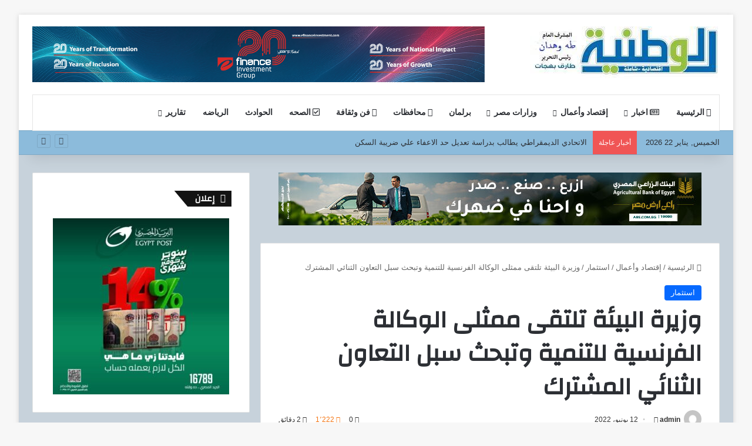

--- FILE ---
content_type: text/html; charset=UTF-8
request_url: https://www.alwataneamag.com/%D9%88%D8%B2%D9%8A%D8%B1%D8%A9-%D8%A7%D9%84%D8%A8%D9%8A%D8%A6%D8%A9-%D8%AA%D9%84%D8%AA%D9%82%D9%89-%D9%85%D9%85%D8%AB%D9%84%D9%89-%D8%A7%D9%84%D9%88%D9%83%D8%A7%D9%84%D8%A9-%D8%A7%D9%84%D9%81%D8%B1/
body_size: 49334
content:
<!DOCTYPE html>
<html dir="rtl" lang="ar" class="" data-skin="light">
<head>
	<meta charset="UTF-8" />
	<link rel="profile" href="https://gmpg.org/xfn/11" />
	
<meta http-equiv='x-dns-prefetch-control' content='on'>
<link rel='dns-prefetch' href='//cdnjs.cloudflare.com' />
<link rel='dns-prefetch' href='//ajax.googleapis.com' />
<link rel='dns-prefetch' href='//fonts.googleapis.com' />
<link rel='dns-prefetch' href='//fonts.gstatic.com' />
<link rel='dns-prefetch' href='//s.gravatar.com' />
<link rel='dns-prefetch' href='//www.google-analytics.com' />
<link rel='preload' as='script' href='https://ajax.googleapis.com/ajax/libs/webfont/1/webfont.js'>
<meta name='robots' content='index, follow, max-image-preview:large, max-snippet:-1, max-video-preview:-1' />

	<!-- This site is optimized with the Yoast SEO plugin v26.7 - https://yoast.com/wordpress/plugins/seo/ -->
	<title>وزيرة البيئة تلتقى ممثلى الوكالة الفرنسية للتنمية وتبحث سبل التعاون الثنائي المشترك - مجلة الوطنية</title>
	<link rel="canonical" href="https://www.alwataneamag.com/وزيرة-البيئة-تلتقى-ممثلى-الوكالة-الفر/" />
	<meta property="og:locale" content="ar_AR" />
	<meta property="og:type" content="article" />
	<meta property="og:title" content="وزيرة البيئة تلتقى ممثلى الوكالة الفرنسية للتنمية وتبحث سبل التعاون الثنائي المشترك - مجلة الوطنية" />
	<meta property="og:description" content="سحر الشريف التقت الدكتورة ياسمين فؤاد وزيرة البيئة وممثلى الوكالة الفرنسية للتنمية (AFD) وذلك لبحث التعاون الثنائي المشترك فى إطار استعداد مصر لاستضافة وتنظيم مؤتمر تغير المناخ COP27 والمقرر انعقاده بمدينة شرم الشيخ شهر نوفمبر القادم وذلك بالمركز الثقافي البيئي التعليمي (بيت القاهرة) بالفسطاط. وقد وجهت وزيرة البيئة خلال اللقاء شكرها للهيئة الفرنسية للتنمية على &hellip;" />
	<meta property="og:url" content="https://www.alwataneamag.com/وزيرة-البيئة-تلتقى-ممثلى-الوكالة-الفر/" />
	<meta property="og:site_name" content="مجلة الوطنية" />
	<meta property="article:publisher" content="https://www.facebook.com/alwatanea1/" />
	<meta property="article:published_time" content="2022-06-12T08:09:48+00:00" />
	<meta property="og:image" content="https://www.alwataneamag.com/wp-content/uploads/2022/06/اشركات-128.jpg" />
	<meta property="og:image:width" content="1280" />
	<meta property="og:image:height" content="914" />
	<meta property="og:image:type" content="image/jpeg" />
	<meta name="author" content="admin" />
	<meta name="twitter:card" content="summary_large_image" />
	<meta name="twitter:creator" content="@alwatanea" />
	<meta name="twitter:site" content="@alwatanea" />
	<meta name="twitter:label1" content="كُتب بواسطة" />
	<meta name="twitter:data1" content="admin" />
	<meta name="twitter:label2" content="وقت القراءة المُقدّر" />
	<meta name="twitter:data2" content="4 دقائق" />
	<script type="application/ld+json" class="yoast-schema-graph">{"@context":"https://schema.org","@graph":[{"@type":"Article","@id":"https://www.alwataneamag.com/%d9%88%d8%b2%d9%8a%d8%b1%d8%a9-%d8%a7%d9%84%d8%a8%d9%8a%d8%a6%d8%a9-%d8%aa%d9%84%d8%aa%d9%82%d9%89-%d9%85%d9%85%d8%ab%d9%84%d9%89-%d8%a7%d9%84%d9%88%d9%83%d8%a7%d9%84%d8%a9-%d8%a7%d9%84%d9%81%d8%b1/#article","isPartOf":{"@id":"https://www.alwataneamag.com/%d9%88%d8%b2%d9%8a%d8%b1%d8%a9-%d8%a7%d9%84%d8%a8%d9%8a%d8%a6%d8%a9-%d8%aa%d9%84%d8%aa%d9%82%d9%89-%d9%85%d9%85%d8%ab%d9%84%d9%89-%d8%a7%d9%84%d9%88%d9%83%d8%a7%d9%84%d8%a9-%d8%a7%d9%84%d9%81%d8%b1/"},"author":{"name":"admin","@id":"https://www.alwataneamag.com/#/schema/person/0b88aa6d08234870a4e22408d5f720d9"},"headline":"وزيرة البيئة تلتقى ممثلى الوكالة الفرنسية للتنمية وتبحث سبل التعاون الثنائي المشترك","datePublished":"2022-06-12T08:09:48+00:00","mainEntityOfPage":{"@id":"https://www.alwataneamag.com/%d9%88%d8%b2%d9%8a%d8%b1%d8%a9-%d8%a7%d9%84%d8%a8%d9%8a%d8%a6%d8%a9-%d8%aa%d9%84%d8%aa%d9%82%d9%89-%d9%85%d9%85%d8%ab%d9%84%d9%89-%d8%a7%d9%84%d9%88%d9%83%d8%a7%d9%84%d8%a9-%d8%a7%d9%84%d9%81%d8%b1/"},"wordCount":6,"commentCount":0,"publisher":{"@id":"https://www.alwataneamag.com/#organization"},"image":{"@id":"https://www.alwataneamag.com/%d9%88%d8%b2%d9%8a%d8%b1%d8%a9-%d8%a7%d9%84%d8%a8%d9%8a%d8%a6%d8%a9-%d8%aa%d9%84%d8%aa%d9%82%d9%89-%d9%85%d9%85%d8%ab%d9%84%d9%89-%d8%a7%d9%84%d9%88%d9%83%d8%a7%d9%84%d8%a9-%d8%a7%d9%84%d9%81%d8%b1/#primaryimage"},"thumbnailUrl":"https://www.alwataneamag.com/wp-content/uploads/2022/06/اشركات-128.jpg","keywords":["تلتقى ممثلى الوكالة الفرنسية للتنمية","وتبحث سبل التعاون الثنائي المشترك","وزيرة البيئة"],"articleSection":["استثمار"],"inLanguage":"ar","potentialAction":[{"@type":"CommentAction","name":"Comment","target":["https://www.alwataneamag.com/%d9%88%d8%b2%d9%8a%d8%b1%d8%a9-%d8%a7%d9%84%d8%a8%d9%8a%d8%a6%d8%a9-%d8%aa%d9%84%d8%aa%d9%82%d9%89-%d9%85%d9%85%d8%ab%d9%84%d9%89-%d8%a7%d9%84%d9%88%d9%83%d8%a7%d9%84%d8%a9-%d8%a7%d9%84%d9%81%d8%b1/#respond"]}]},{"@type":"WebPage","@id":"https://www.alwataneamag.com/%d9%88%d8%b2%d9%8a%d8%b1%d8%a9-%d8%a7%d9%84%d8%a8%d9%8a%d8%a6%d8%a9-%d8%aa%d9%84%d8%aa%d9%82%d9%89-%d9%85%d9%85%d8%ab%d9%84%d9%89-%d8%a7%d9%84%d9%88%d9%83%d8%a7%d9%84%d8%a9-%d8%a7%d9%84%d9%81%d8%b1/","url":"https://www.alwataneamag.com/%d9%88%d8%b2%d9%8a%d8%b1%d8%a9-%d8%a7%d9%84%d8%a8%d9%8a%d8%a6%d8%a9-%d8%aa%d9%84%d8%aa%d9%82%d9%89-%d9%85%d9%85%d8%ab%d9%84%d9%89-%d8%a7%d9%84%d9%88%d9%83%d8%a7%d9%84%d8%a9-%d8%a7%d9%84%d9%81%d8%b1/","name":"وزيرة البيئة تلتقى ممثلى الوكالة الفرنسية للتنمية وتبحث سبل التعاون الثنائي المشترك - مجلة الوطنية","isPartOf":{"@id":"https://www.alwataneamag.com/#website"},"primaryImageOfPage":{"@id":"https://www.alwataneamag.com/%d9%88%d8%b2%d9%8a%d8%b1%d8%a9-%d8%a7%d9%84%d8%a8%d9%8a%d8%a6%d8%a9-%d8%aa%d9%84%d8%aa%d9%82%d9%89-%d9%85%d9%85%d8%ab%d9%84%d9%89-%d8%a7%d9%84%d9%88%d9%83%d8%a7%d9%84%d8%a9-%d8%a7%d9%84%d9%81%d8%b1/#primaryimage"},"image":{"@id":"https://www.alwataneamag.com/%d9%88%d8%b2%d9%8a%d8%b1%d8%a9-%d8%a7%d9%84%d8%a8%d9%8a%d8%a6%d8%a9-%d8%aa%d9%84%d8%aa%d9%82%d9%89-%d9%85%d9%85%d8%ab%d9%84%d9%89-%d8%a7%d9%84%d9%88%d9%83%d8%a7%d9%84%d8%a9-%d8%a7%d9%84%d9%81%d8%b1/#primaryimage"},"thumbnailUrl":"https://www.alwataneamag.com/wp-content/uploads/2022/06/اشركات-128.jpg","datePublished":"2022-06-12T08:09:48+00:00","inLanguage":"ar","potentialAction":[{"@type":"ReadAction","target":["https://www.alwataneamag.com/%d9%88%d8%b2%d9%8a%d8%b1%d8%a9-%d8%a7%d9%84%d8%a8%d9%8a%d8%a6%d8%a9-%d8%aa%d9%84%d8%aa%d9%82%d9%89-%d9%85%d9%85%d8%ab%d9%84%d9%89-%d8%a7%d9%84%d9%88%d9%83%d8%a7%d9%84%d8%a9-%d8%a7%d9%84%d9%81%d8%b1/"]}]},{"@type":"ImageObject","inLanguage":"ar","@id":"https://www.alwataneamag.com/%d9%88%d8%b2%d9%8a%d8%b1%d8%a9-%d8%a7%d9%84%d8%a8%d9%8a%d8%a6%d8%a9-%d8%aa%d9%84%d8%aa%d9%82%d9%89-%d9%85%d9%85%d8%ab%d9%84%d9%89-%d8%a7%d9%84%d9%88%d9%83%d8%a7%d9%84%d8%a9-%d8%a7%d9%84%d9%81%d8%b1/#primaryimage","url":"https://www.alwataneamag.com/wp-content/uploads/2022/06/اشركات-128.jpg","contentUrl":"https://www.alwataneamag.com/wp-content/uploads/2022/06/اشركات-128.jpg","width":1280,"height":914},{"@type":"WebSite","@id":"https://www.alwataneamag.com/#website","url":"https://www.alwataneamag.com/","name":"مجلة الوطنية","description":"إخبارية إقتصادية متخصصة","publisher":{"@id":"https://www.alwataneamag.com/#organization"},"potentialAction":[{"@type":"SearchAction","target":{"@type":"EntryPoint","urlTemplate":"https://www.alwataneamag.com/?s={search_term_string}"},"query-input":{"@type":"PropertyValueSpecification","valueRequired":true,"valueName":"search_term_string"}}],"inLanguage":"ar"},{"@type":"Organization","@id":"https://www.alwataneamag.com/#organization","name":"مجلة الوطنية","url":"https://www.alwataneamag.com/","logo":{"@type":"ImageObject","inLanguage":"ar","@id":"https://www.alwataneamag.com/#/schema/logo/image/","url":"https://www.alwataneamag.com/wp-content/uploads/2023/12/2.jpg","contentUrl":"https://www.alwataneamag.com/wp-content/uploads/2023/12/2.jpg","width":646,"height":180,"caption":"مجلة الوطنية"},"image":{"@id":"https://www.alwataneamag.com/#/schema/logo/image/"},"sameAs":["https://www.facebook.com/alwatanea1/","https://x.com/alwatanea","https://www.youtube.com/channel/UCm-YwXpmKrvJfExHG0KUUBg?reload=9"]},{"@type":"Person","@id":"https://www.alwataneamag.com/#/schema/person/0b88aa6d08234870a4e22408d5f720d9","name":"admin","image":{"@type":"ImageObject","inLanguage":"ar","@id":"https://www.alwataneamag.com/#/schema/person/image/","url":"https://secure.gravatar.com/avatar/c422217439a22ff7edb8740b6a2ca72f9d78a787e84422817b03ab32f9b4f6a9?s=96&d=mm&r=g","contentUrl":"https://secure.gravatar.com/avatar/c422217439a22ff7edb8740b6a2ca72f9d78a787e84422817b03ab32f9b4f6a9?s=96&d=mm&r=g","caption":"admin"},"url":"https://www.alwataneamag.com/author/admin/"}]}</script>
	<!-- / Yoast SEO plugin. -->


<link rel="alternate" type="application/rss+xml" title="مجلة الوطنية &laquo; الخلاصة" href="https://www.alwataneamag.com/feed/" />
<link rel="alternate" type="application/rss+xml" title="مجلة الوطنية &laquo; خلاصة التعليقات" href="https://www.alwataneamag.com/comments/feed/" />
<link rel="alternate" type="application/rss+xml" title="مجلة الوطنية &laquo; وزيرة البيئة تلتقى ممثلى الوكالة الفرنسية للتنمية وتبحث سبل التعاون الثنائي المشترك خلاصة التعليقات" href="https://www.alwataneamag.com/%d9%88%d8%b2%d9%8a%d8%b1%d8%a9-%d8%a7%d9%84%d8%a8%d9%8a%d8%a6%d8%a9-%d8%aa%d9%84%d8%aa%d9%82%d9%89-%d9%85%d9%85%d8%ab%d9%84%d9%89-%d8%a7%d9%84%d9%88%d9%83%d8%a7%d9%84%d8%a9-%d8%a7%d9%84%d9%81%d8%b1/feed/" />

		<style type="text/css">
			:root{				
			--tie-preset-gradient-1: linear-gradient(135deg, rgba(6, 147, 227, 1) 0%, rgb(155, 81, 224) 100%);
			--tie-preset-gradient-2: linear-gradient(135deg, rgb(122, 220, 180) 0%, rgb(0, 208, 130) 100%);
			--tie-preset-gradient-3: linear-gradient(135deg, rgba(252, 185, 0, 1) 0%, rgba(255, 105, 0, 1) 100%);
			--tie-preset-gradient-4: linear-gradient(135deg, rgba(255, 105, 0, 1) 0%, rgb(207, 46, 46) 100%);
			--tie-preset-gradient-5: linear-gradient(135deg, rgb(238, 238, 238) 0%, rgb(169, 184, 195) 100%);
			--tie-preset-gradient-6: linear-gradient(135deg, rgb(74, 234, 220) 0%, rgb(151, 120, 209) 20%, rgb(207, 42, 186) 40%, rgb(238, 44, 130) 60%, rgb(251, 105, 98) 80%, rgb(254, 248, 76) 100%);
			--tie-preset-gradient-7: linear-gradient(135deg, rgb(255, 206, 236) 0%, rgb(152, 150, 240) 100%);
			--tie-preset-gradient-8: linear-gradient(135deg, rgb(254, 205, 165) 0%, rgb(254, 45, 45) 50%, rgb(107, 0, 62) 100%);
			--tie-preset-gradient-9: linear-gradient(135deg, rgb(255, 203, 112) 0%, rgb(199, 81, 192) 50%, rgb(65, 88, 208) 100%);
			--tie-preset-gradient-10: linear-gradient(135deg, rgb(255, 245, 203) 0%, rgb(182, 227, 212) 50%, rgb(51, 167, 181) 100%);
			--tie-preset-gradient-11: linear-gradient(135deg, rgb(202, 248, 128) 0%, rgb(113, 206, 126) 100%);
			--tie-preset-gradient-12: linear-gradient(135deg, rgb(2, 3, 129) 0%, rgb(40, 116, 252) 100%);
			--tie-preset-gradient-13: linear-gradient(135deg, #4D34FA, #ad34fa);
			--tie-preset-gradient-14: linear-gradient(135deg, #0057FF, #31B5FF);
			--tie-preset-gradient-15: linear-gradient(135deg, #FF007A, #FF81BD);
			--tie-preset-gradient-16: linear-gradient(135deg, #14111E, #4B4462);
			--tie-preset-gradient-17: linear-gradient(135deg, #F32758, #FFC581);

			
					--main-nav-background: #FFFFFF;
					--main-nav-secondry-background: rgba(0,0,0,0.03);
					--main-nav-primary-color: #0088ff;
					--main-nav-contrast-primary-color: #FFFFFF;
					--main-nav-text-color: #2c2f34;
					--main-nav-secondry-text-color: rgba(0,0,0,0.5);
					--main-nav-main-border-color: rgba(0,0,0,0.1);
					--main-nav-secondry-border-color: rgba(0,0,0,0.08);
				--tie-buttons-radius: 8px;
			}
		</style>
	<link rel="alternate" title="oEmbed (JSON)" type="application/json+oembed" href="https://www.alwataneamag.com/wp-json/oembed/1.0/embed?url=https%3A%2F%2Fwww.alwataneamag.com%2F%25d9%2588%25d8%25b2%25d9%258a%25d8%25b1%25d8%25a9-%25d8%25a7%25d9%2584%25d8%25a8%25d9%258a%25d8%25a6%25d8%25a9-%25d8%25aa%25d9%2584%25d8%25aa%25d9%2582%25d9%2589-%25d9%2585%25d9%2585%25d8%25ab%25d9%2584%25d9%2589-%25d8%25a7%25d9%2584%25d9%2588%25d9%2583%25d8%25a7%25d9%2584%25d8%25a9-%25d8%25a7%25d9%2584%25d9%2581%25d8%25b1%2F" />
<link rel="alternate" title="oEmbed (XML)" type="text/xml+oembed" href="https://www.alwataneamag.com/wp-json/oembed/1.0/embed?url=https%3A%2F%2Fwww.alwataneamag.com%2F%25d9%2588%25d8%25b2%25d9%258a%25d8%25b1%25d8%25a9-%25d8%25a7%25d9%2584%25d8%25a8%25d9%258a%25d8%25a6%25d8%25a9-%25d8%25aa%25d9%2584%25d8%25aa%25d9%2582%25d9%2589-%25d9%2585%25d9%2585%25d8%25ab%25d9%2584%25d9%2589-%25d8%25a7%25d9%2584%25d9%2588%25d9%2583%25d8%25a7%25d9%2584%25d8%25a9-%25d8%25a7%25d9%2584%25d9%2581%25d8%25b1%2F&#038;format=xml" />
<meta name="viewport" content="width=device-width, initial-scale=1.0" /><style id='wp-img-auto-sizes-contain-inline-css' type='text/css'>
img:is([sizes=auto i],[sizes^="auto," i]){contain-intrinsic-size:3000px 1500px}
/*# sourceURL=wp-img-auto-sizes-contain-inline-css */
</style>

<style id='wp-emoji-styles-inline-css' type='text/css'>

	img.wp-smiley, img.emoji {
		display: inline !important;
		border: none !important;
		box-shadow: none !important;
		height: 1em !important;
		width: 1em !important;
		margin: 0 0.07em !important;
		vertical-align: -0.1em !important;
		background: none !important;
		padding: 0 !important;
	}
/*# sourceURL=wp-emoji-styles-inline-css */
</style>
<link rel='stylesheet' id='contact-form-7-css' href='https://www.alwataneamag.com/wp-content/plugins/contact-form-7/includes/css/styles.css?ver=6.1.4' type='text/css' media='all' />
<link rel='stylesheet' id='contact-form-7-rtl-css' href='https://www.alwataneamag.com/wp-content/plugins/contact-form-7/includes/css/styles-rtl.css?ver=6.1.4' type='text/css' media='all' />
<link rel='stylesheet' id='tie-css-base-css' href='https://www.alwataneamag.com/wp-content/themes/jannah/assets/css/base.min.css?ver=7.3.8' type='text/css' media='all' />
<link rel='stylesheet' id='tie-css-styles-css' href='https://www.alwataneamag.com/wp-content/themes/jannah/assets/css/style.min.css?ver=7.3.8' type='text/css' media='all' />
<link rel='stylesheet' id='tie-css-widgets-css' href='https://www.alwataneamag.com/wp-content/themes/jannah/assets/css/widgets.min.css?ver=7.3.8' type='text/css' media='all' />
<link rel='stylesheet' id='tie-css-helpers-css' href='https://www.alwataneamag.com/wp-content/themes/jannah/assets/css/helpers.min.css?ver=7.3.8' type='text/css' media='all' />
<link rel='stylesheet' id='tie-fontawesome5-css' href='https://www.alwataneamag.com/wp-content/themes/jannah/assets/css/fontawesome.css?ver=7.3.8' type='text/css' media='all' />
<link rel='stylesheet' id='tie-css-ilightbox-css' href='https://www.alwataneamag.com/wp-content/themes/jannah/assets/ilightbox/dark-skin/skin.css?ver=7.3.8' type='text/css' media='all' />
<link rel='stylesheet' id='tie-css-shortcodes-css' href='https://www.alwataneamag.com/wp-content/themes/jannah/assets/css/plugins/shortcodes.min.css?ver=7.3.8' type='text/css' media='all' />
<link rel='stylesheet' id='tie-css-single-css' href='https://www.alwataneamag.com/wp-content/themes/jannah/assets/css/single.min.css?ver=7.3.8' type='text/css' media='all' />
<link rel='stylesheet' id='tie-css-print-css' href='https://www.alwataneamag.com/wp-content/themes/jannah/assets/css/print.css?ver=7.3.8' type='text/css' media='print' />
<link rel='stylesheet' id='tie-theme-rtl-css-css' href='https://www.alwataneamag.com/wp-content/themes/jannah/rtl.css?ver=6.9' type='text/css' media='all' />
<link rel='stylesheet' id='tie-theme-child-css-css' href='https://www.alwataneamag.com/wp-content/themes/jannah-child/style.css?ver=6.9' type='text/css' media='all' />
<style id='tie-theme-child-css-inline-css' type='text/css'>
.wf-active .logo-text,.wf-active h1,.wf-active h2,.wf-active h3,.wf-active h4,.wf-active h5,.wf-active h6,.wf-active .the-subtitle{font-family: 'Changa';}.wf-active #main-nav .main-menu > ul > li > a{font-family: 'Questrial';}#header-notification-bar{background: var( --tie-preset-gradient-13 );}#header-notification-bar{--tie-buttons-color: #FFFFFF;--tie-buttons-border-color: #FFFFFF;--tie-buttons-hover-color: #e1e1e1;--tie-buttons-hover-text: #000000;}#header-notification-bar{--tie-buttons-text: #000000;}#top-nav,#top-nav .sub-menu,#top-nav .comp-sub-menu,#top-nav .ticker-content,#top-nav .ticker-swipe,.top-nav-boxed #top-nav .topbar-wrapper,.top-nav-dark .top-menu ul,#autocomplete-suggestions.search-in-top-nav{background-color : #8cbbdb;}#top-nav *,#autocomplete-suggestions.search-in-top-nav{border-color: rgba( #FFFFFF,0.08);}#top-nav .icon-basecloud-bg:after{color: #8cbbdb;}#tie-container #tie-wrapper,.post-layout-8 #content{background-color: #c7d2db;}.tie-cat-5298,.tie-cat-item-5298 > span{background-color:#e67e22 !important;color:#FFFFFF !important;}.tie-cat-5298:after{border-top-color:#e67e22 !important;}.tie-cat-5298:hover{background-color:#c86004 !important;}.tie-cat-5298:hover:after{border-top-color:#c86004 !important;}.tie-cat-5306,.tie-cat-item-5306 > span{background-color:#2ecc71 !important;color:#FFFFFF !important;}.tie-cat-5306:after{border-top-color:#2ecc71 !important;}.tie-cat-5306:hover{background-color:#10ae53 !important;}.tie-cat-5306:hover:after{border-top-color:#10ae53 !important;}.tie-cat-5311,.tie-cat-item-5311 > span{background-color:#9b59b6 !important;color:#FFFFFF !important;}.tie-cat-5311:after{border-top-color:#9b59b6 !important;}.tie-cat-5311:hover{background-color:#7d3b98 !important;}.tie-cat-5311:hover:after{border-top-color:#7d3b98 !important;}.tie-cat-5313,.tie-cat-item-5313 > span{background-color:#34495e !important;color:#FFFFFF !important;}.tie-cat-5313:after{border-top-color:#34495e !important;}.tie-cat-5313:hover{background-color:#162b40 !important;}.tie-cat-5313:hover:after{border-top-color:#162b40 !important;}.tie-cat-5315,.tie-cat-item-5315 > span{background-color:#795548 !important;color:#FFFFFF !important;}.tie-cat-5315:after{border-top-color:#795548 !important;}.tie-cat-5315:hover{background-color:#5b372a !important;}.tie-cat-5315:hover:after{border-top-color:#5b372a !important;}.tie-cat-5316,.tie-cat-item-5316 > span{background-color:#4CAF50 !important;color:#FFFFFF !important;}.tie-cat-5316:after{border-top-color:#4CAF50 !important;}.tie-cat-5316:hover{background-color:#2e9132 !important;}.tie-cat-5316:hover:after{border-top-color:#2e9132 !important;}@media (max-width: 991px){.side-aside.normal-side{background: #2f88d6;background: -webkit-linear-gradient(135deg,#5933a2,#2f88d6 );background: -moz-linear-gradient(135deg,#5933a2,#2f88d6 );background: -o-linear-gradient(135deg,#5933a2,#2f88d6 );background: linear-gradient(135deg,#2f88d6,#5933a2 );}}
/*# sourceURL=tie-theme-child-css-inline-css */
</style>
<script type="text/javascript" src="https://www.alwataneamag.com/wp-includes/js/jquery/jquery.min.js?ver=3.7.1" id="jquery-core-js"></script>
<script type="text/javascript" src="https://www.alwataneamag.com/wp-includes/js/jquery/jquery-migrate.min.js?ver=3.4.1" id="jquery-migrate-js"></script>
<link rel="https://api.w.org/" href="https://www.alwataneamag.com/wp-json/" /><link rel="alternate" title="JSON" type="application/json" href="https://www.alwataneamag.com/wp-json/wp/v2/posts/58378" /><link rel="EditURI" type="application/rsd+xml" title="RSD" href="https://www.alwataneamag.com/xmlrpc.php?rsd" />
<meta name="generator" content="WordPress 6.9" />
<link rel='shortlink' href='https://www.alwataneamag.com/?p=58378' />
<script data-ad-client="ca-pub-8613119652300438" async src="https://pagead2.googlesyndication.com/pagead/js/adsbygoogle.js"></script>

<!-- Load Facebook SDK for JavaScript -->
      <div id="fb-root"></div>
      <script>
        window.fbAsyncInit = function() {
          FB.init({
            xfbml            : true,
            version          : 'v9.0'
          });
        };

        (function(d, s, id) {
        var js, fjs = d.getElementsByTagName(s)[0];
        if (d.getElementById(id)) return;
        js = d.createElement(s); js.id = id;
        js.src = 'https://connect.facebook.net/en_US/sdk/xfbml.customerchat.js';
        fjs.parentNode.insertBefore(js, fjs);
      }(document, 'script', 'facebook-jssdk'));</script>

      <!-- Your Chat Plugin code -->
      <div class="fb-customerchat"
        attribution=setup_tool
        page_id="2110386839185559"
  logged_in_greeting="أهلا بك في الوطنية ..كيف يمكننا مساعدتك"
  logged_out_greeting="أهلا بك في الوطنية ..كيف يمكننا مساعدتك">
      </div>
<meta http-equiv="X-UA-Compatible" content="IE=edge">
<link rel="icon" href="https://www.alwataneamag.com/wp-content/uploads/2024/11/cropped-loogo155-32x32.jpg" sizes="32x32" />
<link rel="icon" href="https://www.alwataneamag.com/wp-content/uploads/2024/11/cropped-loogo155-192x192.jpg" sizes="192x192" />
<link rel="apple-touch-icon" href="https://www.alwataneamag.com/wp-content/uploads/2024/11/cropped-loogo155-180x180.jpg" />
<meta name="msapplication-TileImage" content="https://www.alwataneamag.com/wp-content/uploads/2024/11/cropped-loogo155-270x270.jpg" />
<style id='global-styles-inline-css' type='text/css'>
:root{--wp--preset--aspect-ratio--square: 1;--wp--preset--aspect-ratio--4-3: 4/3;--wp--preset--aspect-ratio--3-4: 3/4;--wp--preset--aspect-ratio--3-2: 3/2;--wp--preset--aspect-ratio--2-3: 2/3;--wp--preset--aspect-ratio--16-9: 16/9;--wp--preset--aspect-ratio--9-16: 9/16;--wp--preset--color--black: #000000;--wp--preset--color--cyan-bluish-gray: #abb8c3;--wp--preset--color--white: #ffffff;--wp--preset--color--pale-pink: #f78da7;--wp--preset--color--vivid-red: #cf2e2e;--wp--preset--color--luminous-vivid-orange: #ff6900;--wp--preset--color--luminous-vivid-amber: #fcb900;--wp--preset--color--light-green-cyan: #7bdcb5;--wp--preset--color--vivid-green-cyan: #00d084;--wp--preset--color--pale-cyan-blue: #8ed1fc;--wp--preset--color--vivid-cyan-blue: #0693e3;--wp--preset--color--vivid-purple: #9b51e0;--wp--preset--color--global-color: #0088ff;--wp--preset--gradient--vivid-cyan-blue-to-vivid-purple: linear-gradient(135deg,rgb(6,147,227) 0%,rgb(155,81,224) 100%);--wp--preset--gradient--light-green-cyan-to-vivid-green-cyan: linear-gradient(135deg,rgb(122,220,180) 0%,rgb(0,208,130) 100%);--wp--preset--gradient--luminous-vivid-amber-to-luminous-vivid-orange: linear-gradient(135deg,rgb(252,185,0) 0%,rgb(255,105,0) 100%);--wp--preset--gradient--luminous-vivid-orange-to-vivid-red: linear-gradient(135deg,rgb(255,105,0) 0%,rgb(207,46,46) 100%);--wp--preset--gradient--very-light-gray-to-cyan-bluish-gray: linear-gradient(135deg,rgb(238,238,238) 0%,rgb(169,184,195) 100%);--wp--preset--gradient--cool-to-warm-spectrum: linear-gradient(135deg,rgb(74,234,220) 0%,rgb(151,120,209) 20%,rgb(207,42,186) 40%,rgb(238,44,130) 60%,rgb(251,105,98) 80%,rgb(254,248,76) 100%);--wp--preset--gradient--blush-light-purple: linear-gradient(135deg,rgb(255,206,236) 0%,rgb(152,150,240) 100%);--wp--preset--gradient--blush-bordeaux: linear-gradient(135deg,rgb(254,205,165) 0%,rgb(254,45,45) 50%,rgb(107,0,62) 100%);--wp--preset--gradient--luminous-dusk: linear-gradient(135deg,rgb(255,203,112) 0%,rgb(199,81,192) 50%,rgb(65,88,208) 100%);--wp--preset--gradient--pale-ocean: linear-gradient(135deg,rgb(255,245,203) 0%,rgb(182,227,212) 50%,rgb(51,167,181) 100%);--wp--preset--gradient--electric-grass: linear-gradient(135deg,rgb(202,248,128) 0%,rgb(113,206,126) 100%);--wp--preset--gradient--midnight: linear-gradient(135deg,rgb(2,3,129) 0%,rgb(40,116,252) 100%);--wp--preset--font-size--small: 13px;--wp--preset--font-size--medium: 20px;--wp--preset--font-size--large: 36px;--wp--preset--font-size--x-large: 42px;--wp--preset--spacing--20: 0.44rem;--wp--preset--spacing--30: 0.67rem;--wp--preset--spacing--40: 1rem;--wp--preset--spacing--50: 1.5rem;--wp--preset--spacing--60: 2.25rem;--wp--preset--spacing--70: 3.38rem;--wp--preset--spacing--80: 5.06rem;--wp--preset--shadow--natural: 6px 6px 9px rgba(0, 0, 0, 0.2);--wp--preset--shadow--deep: 12px 12px 50px rgba(0, 0, 0, 0.4);--wp--preset--shadow--sharp: 6px 6px 0px rgba(0, 0, 0, 0.2);--wp--preset--shadow--outlined: 6px 6px 0px -3px rgb(255, 255, 255), 6px 6px rgb(0, 0, 0);--wp--preset--shadow--crisp: 6px 6px 0px rgb(0, 0, 0);}:where(.is-layout-flex){gap: 0.5em;}:where(.is-layout-grid){gap: 0.5em;}body .is-layout-flex{display: flex;}.is-layout-flex{flex-wrap: wrap;align-items: center;}.is-layout-flex > :is(*, div){margin: 0;}body .is-layout-grid{display: grid;}.is-layout-grid > :is(*, div){margin: 0;}:where(.wp-block-columns.is-layout-flex){gap: 2em;}:where(.wp-block-columns.is-layout-grid){gap: 2em;}:where(.wp-block-post-template.is-layout-flex){gap: 1.25em;}:where(.wp-block-post-template.is-layout-grid){gap: 1.25em;}.has-black-color{color: var(--wp--preset--color--black) !important;}.has-cyan-bluish-gray-color{color: var(--wp--preset--color--cyan-bluish-gray) !important;}.has-white-color{color: var(--wp--preset--color--white) !important;}.has-pale-pink-color{color: var(--wp--preset--color--pale-pink) !important;}.has-vivid-red-color{color: var(--wp--preset--color--vivid-red) !important;}.has-luminous-vivid-orange-color{color: var(--wp--preset--color--luminous-vivid-orange) !important;}.has-luminous-vivid-amber-color{color: var(--wp--preset--color--luminous-vivid-amber) !important;}.has-light-green-cyan-color{color: var(--wp--preset--color--light-green-cyan) !important;}.has-vivid-green-cyan-color{color: var(--wp--preset--color--vivid-green-cyan) !important;}.has-pale-cyan-blue-color{color: var(--wp--preset--color--pale-cyan-blue) !important;}.has-vivid-cyan-blue-color{color: var(--wp--preset--color--vivid-cyan-blue) !important;}.has-vivid-purple-color{color: var(--wp--preset--color--vivid-purple) !important;}.has-black-background-color{background-color: var(--wp--preset--color--black) !important;}.has-cyan-bluish-gray-background-color{background-color: var(--wp--preset--color--cyan-bluish-gray) !important;}.has-white-background-color{background-color: var(--wp--preset--color--white) !important;}.has-pale-pink-background-color{background-color: var(--wp--preset--color--pale-pink) !important;}.has-vivid-red-background-color{background-color: var(--wp--preset--color--vivid-red) !important;}.has-luminous-vivid-orange-background-color{background-color: var(--wp--preset--color--luminous-vivid-orange) !important;}.has-luminous-vivid-amber-background-color{background-color: var(--wp--preset--color--luminous-vivid-amber) !important;}.has-light-green-cyan-background-color{background-color: var(--wp--preset--color--light-green-cyan) !important;}.has-vivid-green-cyan-background-color{background-color: var(--wp--preset--color--vivid-green-cyan) !important;}.has-pale-cyan-blue-background-color{background-color: var(--wp--preset--color--pale-cyan-blue) !important;}.has-vivid-cyan-blue-background-color{background-color: var(--wp--preset--color--vivid-cyan-blue) !important;}.has-vivid-purple-background-color{background-color: var(--wp--preset--color--vivid-purple) !important;}.has-black-border-color{border-color: var(--wp--preset--color--black) !important;}.has-cyan-bluish-gray-border-color{border-color: var(--wp--preset--color--cyan-bluish-gray) !important;}.has-white-border-color{border-color: var(--wp--preset--color--white) !important;}.has-pale-pink-border-color{border-color: var(--wp--preset--color--pale-pink) !important;}.has-vivid-red-border-color{border-color: var(--wp--preset--color--vivid-red) !important;}.has-luminous-vivid-orange-border-color{border-color: var(--wp--preset--color--luminous-vivid-orange) !important;}.has-luminous-vivid-amber-border-color{border-color: var(--wp--preset--color--luminous-vivid-amber) !important;}.has-light-green-cyan-border-color{border-color: var(--wp--preset--color--light-green-cyan) !important;}.has-vivid-green-cyan-border-color{border-color: var(--wp--preset--color--vivid-green-cyan) !important;}.has-pale-cyan-blue-border-color{border-color: var(--wp--preset--color--pale-cyan-blue) !important;}.has-vivid-cyan-blue-border-color{border-color: var(--wp--preset--color--vivid-cyan-blue) !important;}.has-vivid-purple-border-color{border-color: var(--wp--preset--color--vivid-purple) !important;}.has-vivid-cyan-blue-to-vivid-purple-gradient-background{background: var(--wp--preset--gradient--vivid-cyan-blue-to-vivid-purple) !important;}.has-light-green-cyan-to-vivid-green-cyan-gradient-background{background: var(--wp--preset--gradient--light-green-cyan-to-vivid-green-cyan) !important;}.has-luminous-vivid-amber-to-luminous-vivid-orange-gradient-background{background: var(--wp--preset--gradient--luminous-vivid-amber-to-luminous-vivid-orange) !important;}.has-luminous-vivid-orange-to-vivid-red-gradient-background{background: var(--wp--preset--gradient--luminous-vivid-orange-to-vivid-red) !important;}.has-very-light-gray-to-cyan-bluish-gray-gradient-background{background: var(--wp--preset--gradient--very-light-gray-to-cyan-bluish-gray) !important;}.has-cool-to-warm-spectrum-gradient-background{background: var(--wp--preset--gradient--cool-to-warm-spectrum) !important;}.has-blush-light-purple-gradient-background{background: var(--wp--preset--gradient--blush-light-purple) !important;}.has-blush-bordeaux-gradient-background{background: var(--wp--preset--gradient--blush-bordeaux) !important;}.has-luminous-dusk-gradient-background{background: var(--wp--preset--gradient--luminous-dusk) !important;}.has-pale-ocean-gradient-background{background: var(--wp--preset--gradient--pale-ocean) !important;}.has-electric-grass-gradient-background{background: var(--wp--preset--gradient--electric-grass) !important;}.has-midnight-gradient-background{background: var(--wp--preset--gradient--midnight) !important;}.has-small-font-size{font-size: var(--wp--preset--font-size--small) !important;}.has-medium-font-size{font-size: var(--wp--preset--font-size--medium) !important;}.has-large-font-size{font-size: var(--wp--preset--font-size--large) !important;}.has-x-large-font-size{font-size: var(--wp--preset--font-size--x-large) !important;}
/*# sourceURL=global-styles-inline-css */
</style>
</head>

<body id="tie-body" class="rtl wp-singular post-template-default single single-post postid-58378 single-format-standard wp-theme-jannah wp-child-theme-jannah-child tie-no-js boxed-layout framed-layout wrapper-has-shadow block-head-4 block-head-6 magazine1 is-thumb-overlay-disabled is-desktop is-header-layout-3 has-header-ad has-header-below-ad sidebar-left has-sidebar post-layout-1 narrow-title-narrow-media is-standard-format has-mobile-share hide_share_post_top hide_share_post_bottom">



<div class="background-overlay">

	<div id="tie-container" class="site tie-container">

		
		<div id="tie-wrapper">

			
<header id="theme-header" class="theme-header header-layout-3 main-nav-light main-nav-default-light main-nav-below main-nav-boxed has-stream-item top-nav-active top-nav-light top-nav-default-light top-nav-below top-nav-below-main-nav has-shadow has-normal-width-logo mobile-header-default">
	
<div class="container header-container">
	<div class="tie-row logo-row">

		
		<div class="logo-wrapper">
			<div class="tie-col-md-4 logo-container clearfix">
				<div id="mobile-header-components-area_1" class="mobile-header-components"><ul class="components"><li class="mobile-component_menu custom-menu-link"><a href="#" id="mobile-menu-icon" class=""><span class="tie-mobile-menu-icon nav-icon is-layout-1"></span><span class="screen-reader-text">القائمة</span></a></li> <li class="mobile-component_login custom-menu-link">
				<a href="#" class="lgoin-btn tie-popup-trigger">
					<span class="tie-icon-author" aria-hidden="true"></span>
					<span class="screen-reader-text">تسجيل الدخول</span>
				</a>
			</li></ul></div>
		<div id="logo" class="image-logo" style="margin-top: 20px; margin-bottom: 20px;">

			
			<a title="مجلة الوطنية" href="https://www.alwataneamag.com/">
				
				<picture class="tie-logo-default tie-logo-picture">
					
					<source class="tie-logo-source-default tie-logo-source" srcset="https://www.alwataneamag.com/wp-content/uploads/2022/07/2.jpg 2x, https://www.alwataneamag.com/wp-content/uploads/2022/07/IMG-20210927-WA0002.jpg 1x">
					<img class="tie-logo-img-default tie-logo-img" src="https://www.alwataneamag.com/wp-content/uploads/2022/07/IMG-20210927-WA0002.jpg" alt="مجلة الوطنية" width="323" height="90" style="max-height:90px; width: auto;" />
				</picture>
						</a>

			
		</div><!-- #logo /-->

		<div id="mobile-header-components-area_2" class="mobile-header-components"><ul class="components"><li class="mobile-component_search custom-menu-link">
				<a href="#" class="tie-search-trigger-mobile">
					<span class="tie-icon-search tie-search-icon" aria-hidden="true"></span>
					<span class="screen-reader-text">بحث عن</span>
				</a>
			</li></ul></div>			</div><!-- .tie-col /-->
		</div><!-- .logo-wrapper /-->

		<div class="tie-col-md-8 stream-item stream-item-top-wrapper"><div class="stream-item-top">
					<a href="https://www.efinanceinvestment.com/ar" title="" target="_blank" rel="nofollow noopener">
						<img src="https://www.alwataneamag.com/wp-content/uploads/2026/01/728X90-ledarboared.png" alt="" width="728" height="91" />
					</a>
				</div></div><!-- .tie-col /-->
	</div><!-- .tie-row /-->
</div><!-- .container /-->

<div class="main-nav-wrapper">
	<nav id="main-nav"  class="main-nav header-nav menu-style-default menu-style-solid-bg"  aria-label="القائمة الرئيسية">
		<div class="container">

			<div class="main-menu-wrapper">

				
				<div id="menu-components-wrap">

					
					<div class="main-menu main-menu-wrap">
						<div id="main-nav-menu" class="main-menu header-menu"><ul id="menu-%d8%a7%d9%84%d8%b1%d8%a6%d9%8a%d8%b3%d9%8a%d8%a9" class="menu"><li id="menu-item-20793" class="menu-item menu-item-type-post_type menu-item-object-page menu-item-home menu-item-20793 menu-item-has-icon"><a href="https://www.alwataneamag.com/"> <span aria-hidden="true" class="tie-menu-icon fas fa-home"></span> الرئيسية</a></li>
<li id="menu-item-10646" class="menu-item menu-item-type-taxonomy menu-item-object-category menu-item-has-children menu-item-10646 menu-item-has-icon"><a href="https://www.alwataneamag.com/category/%d8%a3%d9%87%d9%85-%d8%a7%d9%84%d8%a3%d8%ae%d8%a8%d8%a7%d8%b1-%d8%a7%d9%84%d8%b9%d8%b1%d8%a8%d9%8a%d8%a9-%d9%88%d8%a7%d9%84%d8%b9%d8%a7%d9%84%d9%85%d9%8a%d8%a9/"> <span aria-hidden="true" class="tie-menu-icon far fa-newspaper"></span> اخبار</a>
<ul class="sub-menu menu-sub-content">
	<li id="menu-item-15265" class="menu-item menu-item-type-taxonomy menu-item-object-category menu-item-15265"><a href="https://www.alwataneamag.com/category/%d8%a3%d9%87%d9%85-%d8%a7%d9%84%d8%a3%d8%ae%d8%a8%d8%a7%d8%b1-%d8%a7%d9%84%d8%b9%d8%b1%d8%a8%d9%8a%d8%a9-%d9%88%d8%a7%d9%84%d8%b9%d8%a7%d9%84%d9%85%d9%8a%d8%a9/%d8%a7%d8%ae%d8%a8%d8%a7%d8%b1-%d8%a7%d9%84%d8%b1%d8%a6%d8%a7%d8%b3%d8%a9/">اخبار الرئاسة</a></li>
</ul>
</li>
<li id="menu-item-15250" class="menu-item menu-item-type-taxonomy menu-item-object-category current-post-ancestor menu-item-has-children menu-item-15250"><a href="https://www.alwataneamag.com/category/%d8%a7%d9%84%d8%a7%d9%82%d8%aa%d8%b5%d8%a7%d8%af/">إقتصاد وأعمال</a>
<ul class="sub-menu menu-sub-content">
	<li id="menu-item-15251" class="menu-item menu-item-type-taxonomy menu-item-object-category menu-item-15251"><a href="https://www.alwataneamag.com/category/%d8%a7%d9%84%d8%a7%d9%82%d8%aa%d8%b5%d8%a7%d8%af/%d8%a8%d9%86%d9%88%d9%83/">بنوك</a></li>
	<li id="menu-item-15252" class="menu-item menu-item-type-taxonomy menu-item-object-category menu-item-15252"><a href="https://www.alwataneamag.com/category/%d8%a7%d9%84%d8%a7%d9%82%d8%aa%d8%b5%d8%a7%d8%af/%d8%b3%d9%8a%d8%a7%d8%b1%d8%a7%d8%aa/">سيارات</a></li>
	<li id="menu-item-15269" class="menu-item menu-item-type-taxonomy menu-item-object-category menu-item-15269"><a href="https://www.alwataneamag.com/category/%d8%a7%d9%84%d8%a7%d9%82%d8%aa%d8%b5%d8%a7%d8%af/%d8%b4%d8%b1%d9%83%d8%a7%d8%aa/">شركات</a></li>
	<li id="menu-item-15253" class="menu-item menu-item-type-taxonomy menu-item-object-category menu-item-15253"><a href="https://www.alwataneamag.com/category/%d8%a7%d9%84%d8%a7%d9%82%d8%aa%d8%b5%d8%a7%d8%af/%d8%b9%d9%82%d8%a7%d8%b1%d8%a7%d8%aa/">عقارات</a></li>
</ul>
</li>
<li id="menu-item-15576" class="menu-item menu-item-type-taxonomy menu-item-object-category menu-item-has-children menu-item-15576"><a href="https://www.alwataneamag.com/category/%d9%88%d8%b2%d8%a7%d8%b1%d8%a7%d8%aa-%d9%85%d8%b5%d8%b1/">وزارات مصر</a>
<ul class="sub-menu menu-sub-content">
	<li id="menu-item-15577" class="menu-item menu-item-type-taxonomy menu-item-object-category menu-item-15577"><a href="https://www.alwataneamag.com/category/%d9%88%d8%b2%d8%a7%d8%b1%d8%a7%d8%aa-%d9%85%d8%b5%d8%b1/%d8%a7%d8%aa%d8%b5%d8%a7%d9%84%d8%a7%d8%aa/">اتصالات</a></li>
	<li id="menu-item-15578" class="menu-item menu-item-type-taxonomy menu-item-object-category menu-item-15578"><a href="https://www.alwataneamag.com/category/%d9%85%d9%86%d9%88%d8%b9%d8%a7%d8%aa/%d8%a7%d8%ae%d8%a8%d8%a7%d8%b1-%d8%a7%d9%84%d8%b3%d9%8a%d8%a7%d8%ad%d9%87/">اخبار السياحه</a></li>
	<li id="menu-item-15579" class="menu-item menu-item-type-taxonomy menu-item-object-category menu-item-15579"><a href="https://www.alwataneamag.com/category/%d9%88%d8%b2%d8%a7%d8%b1%d8%a7%d8%aa-%d9%85%d8%b5%d8%b1/%d8%a7%d8%ae%d8%a8%d8%a7%d8%b1-%d8%a7%d9%84%d9%82%d8%b6%d8%a7%d8%a1/">اخبار القضاء</a></li>
	<li id="menu-item-15581" class="menu-item menu-item-type-taxonomy menu-item-object-category menu-item-15581"><a href="https://www.alwataneamag.com/category/%d9%88%d8%b2%d8%a7%d8%b1%d8%a7%d8%aa-%d9%85%d8%b5%d8%b1/%d8%a7%d8%ae%d8%a8%d8%a7%d8%b1-%d8%a7%d9%84%d8%a7%d8%b3%d9%83%d8%a7%d9%86/">الاسكان</a></li>
	<li id="menu-item-15580" class="menu-item menu-item-type-taxonomy menu-item-object-category menu-item-15580"><a href="https://www.alwataneamag.com/category/%d8%a7%d9%84%d8%a7%d9%82%d8%aa%d8%b5%d8%a7%d8%af/%d8%a7%d9%84%d8%a7%d8%b3%d8%aa%d8%ab%d9%85%d8%a7%d8%b1/">الاستثمار</a></li>
	<li id="menu-item-15582" class="menu-item menu-item-type-taxonomy menu-item-object-category menu-item-15582"><a href="https://www.alwataneamag.com/category/%d9%88%d8%b2%d8%a7%d8%b1%d8%a7%d8%aa-%d9%85%d8%b5%d8%b1/%d8%a7%d9%84%d8%aa%d8%b6%d8%a7%d9%85%d9%86-%d8%a7%d9%84%d8%a7%d8%ac%d8%aa%d9%85%d8%a7%d8%b9%d9%8a/">التضامن الاجتماعي</a></li>
	<li id="menu-item-15583" class="menu-item menu-item-type-taxonomy menu-item-object-category menu-item-15583"><a href="https://www.alwataneamag.com/category/%d9%88%d8%b2%d8%a7%d8%b1%d8%a7%d8%aa-%d9%85%d8%b5%d8%b1/%d8%a7%d8%ae%d8%a8%d8%a7%d8%b1-%d8%a7%d9%84%d8%aa%d8%b9%d9%84%d9%8a%d9%85/">التعليم</a></li>
	<li id="menu-item-15584" class="menu-item menu-item-type-taxonomy menu-item-object-category menu-item-15584"><a href="https://www.alwataneamag.com/category/%d9%88%d8%b2%d8%a7%d8%b1%d8%a7%d8%aa-%d9%85%d8%b5%d8%b1/%d9%85%d8%b5%d8%b1-%d9%84%d9%84%d8%b7%d9%8a%d8%b1%d8%a7%d9%86/">مصر للطيران</a></li>
</ul>
</li>
<li id="menu-item-10661" class="menu-item menu-item-type-taxonomy menu-item-object-category menu-item-10661"><a href="https://www.alwataneamag.com/category/%d8%a3%d9%87%d9%85-%d8%a7%d9%84%d8%a3%d8%ae%d8%a8%d8%a7%d8%b1-%d8%a7%d9%84%d8%b9%d8%b1%d8%a8%d9%8a%d8%a9-%d9%88%d8%a7%d9%84%d8%b9%d8%a7%d9%84%d9%85%d9%8a%d8%a9/%d8%a7%d8%ae%d8%a8%d8%a7%d8%b1-%d8%a7%d9%84%d8%a8%d8%b1%d9%84%d9%85%d8%a7%d9%86/">برلمان</a></li>
<li id="menu-item-10648" class="menu-item menu-item-type-taxonomy menu-item-object-category menu-item-10648 menu-item-has-icon"><a href="https://www.alwataneamag.com/category/%d8%a3%d9%87%d9%85-%d8%a7%d9%84%d8%a3%d8%ae%d8%a8%d8%a7%d8%b1-%d8%a7%d9%84%d8%b9%d8%b1%d8%a8%d9%8a%d8%a9-%d9%88%d8%a7%d9%84%d8%b9%d8%a7%d9%84%d9%85%d9%8a%d8%a9/%d9%85%d8%ad%d8%a7%d9%81%d8%b8%d8%a7%d8%aa/"> <span aria-hidden="true" class="tie-menu-icon fas fa-male"></span> محافظات</a></li>
<li id="menu-item-10650" class="menu-item menu-item-type-taxonomy menu-item-object-category menu-item-10650 menu-item-has-icon"><a href="https://www.alwataneamag.com/category/%d8%a7%d8%ae%d8%a8%d8%a7%d8%b1-%d8%a7%d9%84%d9%81%d9%86/"> <span aria-hidden="true" class="tie-menu-icon fas fa-heart"></span> فن وثقافة</a></li>
<li id="menu-item-10653" class="menu-item menu-item-type-taxonomy menu-item-object-category menu-item-10653 menu-item-has-icon"><a href="https://www.alwataneamag.com/category/%d9%85%d9%86%d9%88%d8%b9%d8%a7%d8%aa/%d8%a3%d8%ae%d8%a8%d8%a7%d8%b1-%d8%a7%d9%84%d8%b5%d8%ad%d9%87/"> <span aria-hidden="true" class="tie-menu-icon far fa-check-square"></span> الصحه</a></li>
<li id="menu-item-10655" class="menu-item menu-item-type-taxonomy menu-item-object-category menu-item-10655"><a href="https://www.alwataneamag.com/category/%d8%a3%d9%87%d9%85-%d8%a7%d9%84%d8%a3%d8%ae%d8%a8%d8%a7%d8%b1-%d8%a7%d9%84%d8%b9%d8%b1%d8%a8%d9%8a%d8%a9-%d9%88%d8%a7%d9%84%d8%b9%d8%a7%d9%84%d9%85%d9%8a%d8%a9/%d8%ad%d9%88%d8%a7%d8%af%d8%ab/">الحوادث</a></li>
<li id="menu-item-15585" class="menu-item menu-item-type-taxonomy menu-item-object-category menu-item-15585"><a href="https://www.alwataneamag.com/category/%d8%a7%d8%ae%d8%a8%d8%a7%d8%b1-%d8%a7%d9%84%d8%b1%d9%8a%d8%a7%d8%b6%d9%87/">الرياضه</a></li>
<li id="menu-item-15681" class="menu-item menu-item-type-taxonomy menu-item-object-category menu-item-has-children menu-item-15681"><a href="https://www.alwataneamag.com/category/%d9%85%d9%84%d9%81%d8%a7%d8%aa-%d9%88%d8%aa%d9%82%d8%a7%d8%b1%d9%8a%d8%b1/">تقارير</a>
<ul class="sub-menu menu-sub-content">
	<li id="menu-item-15683" class="menu-item menu-item-type-taxonomy menu-item-object-category menu-item-15683"><a href="https://www.alwataneamag.com/category/%d9%86%d9%82%d8%a7%d8%a8%d8%a7%d8%aa-%d9%88%d8%a3%d8%ad%d8%b2%d8%a7%d8%a8/">نقابات وأحزاب</a></li>
	<li id="menu-item-15682" class="menu-item menu-item-type-taxonomy menu-item-object-category menu-item-15682"><a href="https://www.alwataneamag.com/category/%d9%85%d9%86%d9%88%d8%b9%d8%a7%d8%aa/">منوعات</a></li>
	<li id="menu-item-15586" class="menu-item menu-item-type-taxonomy menu-item-object-category menu-item-15586"><a href="https://www.alwataneamag.com/category/%d8%ad%d9%88%d8%a7%d8%b1%d8%a7%d8%aa/">حوارات</a></li>
	<li id="menu-item-15261" class="menu-item menu-item-type-taxonomy menu-item-object-category menu-item-15261"><a href="https://www.alwataneamag.com/category/%d8%a7%d8%ae%d8%a8%d8%a7%d8%b1-%d8%a7%d9%84%d8%a7%d8%b2%d9%87%d8%b1/">الأزهر</a></li>
	<li id="menu-item-15684" class="menu-item menu-item-type-taxonomy menu-item-object-category menu-item-15684"><a href="https://www.alwataneamag.com/category/%d9%85%d9%86%d9%88%d8%b9%d8%a7%d8%aa/%d9%81%d9%8a%d8%af%d9%8a%d9%88-%d8%a7%d9%84%d9%88%d8%b7%d9%86%d9%8a%d8%a9/">الوطنية TV</a></li>
</ul>
</li>
</ul></div>					</div><!-- .main-menu /-->

					<ul class="components">  </ul><!-- Components -->
				</div><!-- #menu-components-wrap /-->
			</div><!-- .main-menu-wrapper /-->
		</div><!-- .container /-->

			</nav><!-- #main-nav /-->
</div><!-- .main-nav-wrapper /-->


<nav id="top-nav"  class="has-date-breaking-components top-nav header-nav has-breaking-news" aria-label="الشريط العلوي">
	<div class="container">
		<div class="topbar-wrapper">

			
					<div class="topbar-today-date">
						الخميس, يناير 22 2026					</div>
					
			<div class="tie-alignleft">
				
<div class="breaking controls-is-active">

	<span class="breaking-title">
		<span class="tie-icon-bolt breaking-icon" aria-hidden="true"></span>
		<span class="breaking-title-text">أخبار عاجلة</span>
	</span>

	<ul id="breaking-news-in-header" class="breaking-news" data-type="reveal" data-arrows="true">

		
							<li class="news-item">
								<a href="https://www.alwataneamag.com/%d8%a7%d9%84%d8%a7%d8%aa%d8%ad%d8%a7%d8%af%d9%8a-%d8%a7%d9%84%d8%af%d9%8a%d9%85%d9%82%d8%b1%d8%a7%d8%b7%d9%8a-%d9%8a%d8%b7%d8%a7%d9%84%d8%a8-%d8%a8%d8%af%d8%b1%d8%a7%d8%b3%d8%a9-%d8%aa%d8%b9%d8%af/">الاتحادي الديمقراطي يطالب بدراسة تعديل حد الاعفاء علي ضريبة السكن</a>
							</li>

							
							<li class="news-item">
								<a href="https://www.alwataneamag.com/%d8%a7%d9%8a%d9%85%d8%a7-%d8%a7%d9%84%d8%ac%d9%88%d9%87%d8%b1%d9%8a-%d9%81%d9%8a-%d8%aa%d8%b5%d8%b1%d9%8a%d8%ad%d8%a7%d8%aa-%d8%ae%d8%a7%d8%b5%d8%a9-%d8%aa%d8%af%d8%b4%d9%8a%d9%86-%d8%a7%d9%84%d9%86/">ايما الجوهري في تصريحات خاصة: تدشين النسخة الثالثة من مبادرة مكافحة والتصدي للعنف ضد المرأة</a>
							</li>

							
							<li class="news-item">
								<a href="https://www.alwataneamag.com/%d8%a7%d9%84%d9%87%d8%b1%d9%85-%d9%8a%d9%86%d8%aa%d9%81%d8%b6-%d8%b6%d8%af-%d8%a7%d9%84%d9%85%d8%ae%d8%a7%d9%84%d9%81%d9%8a%d9%86-%d9%88%d8%a7%d8%b3%d8%aa%d9%85%d8%b1%d8%a7%d8%b1-%d8%b1%d9%81%d8%b9/">الهرم ينتفض ضد المخالفين.. واستمرار رفع كافة الإشغالات لتحقيق الانضباط بالقطاع الجنوبي</a>
							</li>

							
							<li class="news-item">
								<a href="https://www.alwataneamag.com/%d8%b1%d8%a6%d9%8a%d8%b3-%d8%ad%d9%8a-%d8%a7%d9%84%d8%b9%d8%ac%d9%88%d8%b2%d8%a9-%d9%8a%d8%aa%d8%b1%d8%a3%d8%b3-%d8%a7%d8%ac%d8%aa%d9%85%d8%a7%d8%b9-%d8%a7%d9%84%d9%85%d8%ac%d9%84%d8%b3-%d8%a7%d9%84/">رئيس حي العجوزة يترأس اجتماع المجلس التنفيذي لمناقشة الإنجازات الشهرية</a>
							</li>

							
							<li class="news-item">
								<a href="https://www.alwataneamag.com/%d8%b9%d9%85%d8%a7%d8%af-%d9%82%d9%86%d8%a7%d9%88%d9%8a-%d8%a7%d9%84%d8%b9%d9%85%d8%a7%d9%84%d8%a9-%d8%a7%d9%84%d9%81%d9%86%d9%8a%d8%a9-%d8%a7%d9%84%d8%aa%d8%ad%d8%af%d9%8a-%d8%a7%d9%84%d8%a3%d8%ae/">عماد قناوي: العمالة الفنية التحدي الأخطر أمام الصناعة الوطنية</a>
							</li>

							
							<li class="news-item">
								<a href="https://www.alwataneamag.com/%d8%b9%d9%85%d8%b1-%d8%b4%d8%b1%d9%81-%d8%a7%d9%84%d8%af%d9%8a%d9%86-%d9%85%d8%b4%d8%a7%d8%b1%d9%83%d8%a9-%d8%a7%d9%84%d8%b9%d8%b1%d8%a8%d9%8a%d8%a9-%d9%84%d9%84%d9%85%d8%ad%d8%a7%d8%a8%d8%b3/">&#8220;عمر شرف الدين&#8221;: مشاركة &#8220;العربية للمحابس&#8221; بمعرض &#8220;التصنيع المحلي&#8221; ضمن خطة التوسع محلياً وفتح أسواق للتصدير</a>
							</li>

							
							<li class="news-item">
								<a href="https://www.alwataneamag.com/%d9%83%d8%b1%d9%8a%d9%85-%d9%8a%d9%88%d8%b3%d9%81-%d8%b1%d8%a6%d9%8a%d8%b3%d8%a7%d9%8b-%d9%84%d9%84%d9%85%d9%88%d8%a7%d8%b1%d8%af-%d8%a7%d9%84%d8%a8%d8%b4%d8%b1%d9%8a%d8%a9-%d8%a8%d8%a7%d9%84%d8%a8/">كريم يوسف :  رئيساً للموارد البشرية بالبنك الزراعي المصري</a>
							</li>

							
							<li class="news-item">
								<a href="https://www.alwataneamag.com/%d8%a5%d8%b2%d8%a7%d9%84%d8%a9-7-%d8%ad%d8%a7%d9%84%d8%a7%d8%aa-%d8%aa%d8%b9%d8%af%d9%8d-%d8%ae%d9%84%d8%a7%d9%84-%d8%a7%d9%84%d9%85%d8%b1%d8%ad%d9%84%d8%a9-%d8%a7%d9%84%d8%a3%d9%88%d9%84%d9%89-%d9%85/">بمشاركة شرطة المرافق.. إزالة 7 حالات تعدٍ خلال المرحلة الأولى من الموجة 28 بأوسيم</a>
							</li>

							
							<li class="news-item">
								<a href="https://www.alwataneamag.com/%d8%ba%d9%84%d9%82-%d9%88%d8%aa%d8%b4%d9%85%d9%8a%d8%b9-5-%d9%85%d8%ad%d9%84%d8%a7%d8%aa-%d8%aa%d8%ac%d8%a7%d8%b1%d9%8a%d8%a9-%d9%88%d9%88%d8%b1%d8%b4-%d8%a8%d8%af%d9%88%d9%86-%d8%aa%d8%b1%d8%ae%d9%8a/">غلق وتشميع 5 محلات تجارية وورش بدون ترخيص ورفع 105 حالات إشغال في الهرم</a>
							</li>

							
							<li class="news-item">
								<a href="https://www.alwataneamag.com/%d9%86%d8%a7%d8%a6%d8%a8-%d8%b1%d8%a6%d9%8a%d8%b3-%d8%ad%d9%8a-%d8%a7%d9%84%d9%85%d9%86%d9%8a%d8%b1%d8%a9-%d8%a7%d9%84%d8%ba%d8%b1%d8%a8%d9%8a%d8%a9-%d9%8a%d8%aa%d8%a7%d8%a8%d8%b9-%d8%a3%d8%b9%d9%85/">نائب رئيس حي المنيرة الغربية يتابع أعمال تطوير البنية التحتية</a>
							</li>

							
	</ul>
</div><!-- #breaking /-->
			</div><!-- .tie-alignleft /-->

			<div class="tie-alignright">
				<ul class="components"></ul><!-- Components -->			</div><!-- .tie-alignright /-->

		</div><!-- .topbar-wrapper /-->
	</div><!-- .container /-->
</nav><!-- #top-nav /-->
</header>

<div class="stream-item stream-item-below-header"></div><div id="content" class="site-content container"><div id="main-content-row" class="tie-row main-content-row">

<div class="main-content tie-col-md-8 tie-col-xs-12" role="main">

	<div class="stream-item stream-item-above-post">
					<a href="" title=""  >
						<img src="https://www.alwataneamag.com/wp-content/uploads/2026/01/728x90-720x90-1.jpg" alt="" width="728" height="91" />
					</a>
				</div>
	<article id="the-post" class="container-wrapper post-content tie-standard">

		
<header class="entry-header-outer">

	<nav id="breadcrumb"><a href="https://www.alwataneamag.com/"><span class="tie-icon-home" aria-hidden="true"></span> الرئيسية</a><em class="delimiter">/</em><a href="https://www.alwataneamag.com/category/%d8%a7%d9%84%d8%a7%d9%82%d8%aa%d8%b5%d8%a7%d8%af/">إقتصاد وأعمال</a><em class="delimiter">/</em><a href="https://www.alwataneamag.com/category/%d8%a7%d9%84%d8%a7%d9%82%d8%aa%d8%b5%d8%a7%d8%af/%d8%a7%d8%b3%d8%aa%d8%ab%d9%85%d8%a7%d8%b1/">استثمار</a><em class="delimiter">/</em><span class="current">وزيرة البيئة تلتقى ممثلى الوكالة الفرنسية للتنمية وتبحث سبل التعاون الثنائي المشترك</span></nav><script type="application/ld+json">{"@context":"http:\/\/schema.org","@type":"BreadcrumbList","@id":"#Breadcrumb","itemListElement":[{"@type":"ListItem","position":1,"item":{"name":"\u0627\u0644\u0631\u0626\u064a\u0633\u064a\u0629","@id":"https:\/\/www.alwataneamag.com\/"}},{"@type":"ListItem","position":2,"item":{"name":"\u0625\u0642\u062a\u0635\u0627\u062f \u0648\u0623\u0639\u0645\u0627\u0644","@id":"https:\/\/www.alwataneamag.com\/category\/%d8%a7%d9%84%d8%a7%d9%82%d8%aa%d8%b5%d8%a7%d8%af\/"}},{"@type":"ListItem","position":3,"item":{"name":"\u0627\u0633\u062a\u062b\u0645\u0627\u0631","@id":"https:\/\/www.alwataneamag.com\/category\/%d8%a7%d9%84%d8%a7%d9%82%d8%aa%d8%b5%d8%a7%d8%af\/%d8%a7%d8%b3%d8%aa%d8%ab%d9%85%d8%a7%d8%b1\/"}}]}</script>
	<div class="entry-header">

		<span class="post-cat-wrap"><a class="post-cat tie-cat-100" href="https://www.alwataneamag.com/category/%d8%a7%d9%84%d8%a7%d9%82%d8%aa%d8%b5%d8%a7%d8%af/%d8%a7%d8%b3%d8%aa%d8%ab%d9%85%d8%a7%d8%b1/">استثمار</a></span>
		<h1 class="post-title entry-title">
			وزيرة البيئة تلتقى ممثلى الوكالة الفرنسية للتنمية وتبحث سبل التعاون الثنائي المشترك		</h1>

		<div class="single-post-meta post-meta clearfix"><span class="author-meta single-author with-avatars"><span class="meta-item meta-author-wrapper meta-author-1">
						<span class="meta-author-avatar">
							<a href="https://www.alwataneamag.com/author/admin/"><img alt='صورة admin' src='https://secure.gravatar.com/avatar/c422217439a22ff7edb8740b6a2ca72f9d78a787e84422817b03ab32f9b4f6a9?s=140&#038;d=mm&#038;r=g' srcset='https://secure.gravatar.com/avatar/c422217439a22ff7edb8740b6a2ca72f9d78a787e84422817b03ab32f9b4f6a9?s=280&#038;d=mm&#038;r=g 2x' class='avatar avatar-140 photo' height='140' width='140' decoding='async'/></a>
						</span>
					<span class="meta-author"><a href="https://www.alwataneamag.com/author/admin/" class="author-name tie-icon" title="admin">admin</a></span>
						<a href="mailto:alwataneamag@gmail.com" class="author-email-link" target="_blank" rel="nofollow noopener" title="أرسل بريدا إلكترونيا">
							<span class="tie-icon-envelope" aria-hidden="true"></span>
							<span class="screen-reader-text">أرسل بريدا إلكترونيا</span>
						</a>
					</span></span><span class="date meta-item tie-icon">12 يونيو، 2022</span><div class="tie-alignright"><span class="meta-comment tie-icon meta-item fa-before">0</span><span class="meta-views meta-item warm"><span class="tie-icon-fire" aria-hidden="true"></span> 1٬222 </span><span class="meta-reading-time meta-item"><span class="tie-icon-bookmark" aria-hidden="true"></span> 2 دقائق</span> </div></div><!-- .post-meta -->	</div><!-- .entry-header /-->

	
	
</header><!-- .entry-header-outer /-->



		<div id="share-buttons-top" class="share-buttons share-buttons-top">
			<div class="share-links  icons-only">
				
				<a href="https://www.facebook.com/sharer.php?u=https://www.alwataneamag.com/%d9%88%d8%b2%d9%8a%d8%b1%d8%a9-%d8%a7%d9%84%d8%a8%d9%8a%d8%a6%d8%a9-%d8%aa%d9%84%d8%aa%d9%82%d9%89-%d9%85%d9%85%d8%ab%d9%84%d9%89-%d8%a7%d9%84%d9%88%d9%83%d8%a7%d9%84%d8%a9-%d8%a7%d9%84%d9%81%d8%b1/" rel="external noopener nofollow" title="فيسبوك" target="_blank" class="facebook-share-btn " data-raw="https://www.facebook.com/sharer.php?u={post_link}">
					<span class="share-btn-icon tie-icon-facebook"></span> <span class="screen-reader-text">فيسبوك</span>
				</a>
				<a href="https://twitter.com/intent/tweet?text=%D9%88%D8%B2%D9%8A%D8%B1%D8%A9%20%D8%A7%D9%84%D8%A8%D9%8A%D8%A6%D8%A9%20%D8%AA%D9%84%D8%AA%D9%82%D9%89%20%D9%85%D9%85%D8%AB%D9%84%D9%89%20%D8%A7%D9%84%D9%88%D9%83%D8%A7%D9%84%D8%A9%20%D8%A7%D9%84%D9%81%D8%B1%D9%86%D8%B3%D9%8A%D8%A9%20%D9%84%D9%84%D8%AA%D9%86%D9%85%D9%8A%D8%A9%20%D9%88%D8%AA%D8%A8%D8%AD%D8%AB%20%D8%B3%D8%A8%D9%84%20%D8%A7%D9%84%D8%AA%D8%B9%D8%A7%D9%88%D9%86%20%D8%A7%D9%84%D8%AB%D9%86%D8%A7%D8%A6%D9%8A%20%D8%A7%D9%84%D9%85%D8%B4%D8%AA%D8%B1%D9%83&#038;url=https://www.alwataneamag.com/%d9%88%d8%b2%d9%8a%d8%b1%d8%a9-%d8%a7%d9%84%d8%a8%d9%8a%d8%a6%d8%a9-%d8%aa%d9%84%d8%aa%d9%82%d9%89-%d9%85%d9%85%d8%ab%d9%84%d9%89-%d8%a7%d9%84%d9%88%d9%83%d8%a7%d9%84%d8%a9-%d8%a7%d9%84%d9%81%d8%b1/" rel="external noopener nofollow" title="‫X" target="_blank" class="twitter-share-btn " data-raw="https://twitter.com/intent/tweet?text={post_title}&amp;url={post_link}">
					<span class="share-btn-icon tie-icon-twitter"></span> <span class="screen-reader-text">‫X</span>
				</a>
				<a href="https://www.linkedin.com/shareArticle?mini=true&#038;url=https://www.alwataneamag.com/%d9%88%d8%b2%d9%8a%d8%b1%d8%a9-%d8%a7%d9%84%d8%a8%d9%8a%d8%a6%d8%a9-%d8%aa%d9%84%d8%aa%d9%82%d9%89-%d9%85%d9%85%d8%ab%d9%84%d9%89-%d8%a7%d9%84%d9%88%d9%83%d8%a7%d9%84%d8%a9-%d8%a7%d9%84%d9%81%d8%b1/&#038;title=%D9%88%D8%B2%D9%8A%D8%B1%D8%A9%20%D8%A7%D9%84%D8%A8%D9%8A%D8%A6%D8%A9%20%D8%AA%D9%84%D8%AA%D9%82%D9%89%20%D9%85%D9%85%D8%AB%D9%84%D9%89%20%D8%A7%D9%84%D9%88%D9%83%D8%A7%D9%84%D8%A9%20%D8%A7%D9%84%D9%81%D8%B1%D9%86%D8%B3%D9%8A%D8%A9%20%D9%84%D9%84%D8%AA%D9%86%D9%85%D9%8A%D8%A9%20%D9%88%D8%AA%D8%A8%D8%AD%D8%AB%20%D8%B3%D8%A8%D9%84%20%D8%A7%D9%84%D8%AA%D8%B9%D8%A7%D9%88%D9%86%20%D8%A7%D9%84%D8%AB%D9%86%D8%A7%D8%A6%D9%8A%20%D8%A7%D9%84%D9%85%D8%B4%D8%AA%D8%B1%D9%83" rel="external noopener nofollow" title="لينكدإن" target="_blank" class="linkedin-share-btn " data-raw="https://www.linkedin.com/shareArticle?mini=true&amp;url={post_full_link}&amp;title={post_title}">
					<span class="share-btn-icon tie-icon-linkedin"></span> <span class="screen-reader-text">لينكدإن</span>
				</a>			</div><!-- .share-links /-->
		</div><!-- .share-buttons /-->

		<div  class="featured-area"><div class="featured-area-inner"><figure class="single-featured-image"><img width="780" height="470" src="https://www.alwataneamag.com/wp-content/uploads/2022/06/اشركات-128-780x470.jpg" class="attachment-jannah-image-post size-jannah-image-post wp-post-image" alt="" data-main-img="1" decoding="async" fetchpriority="high" /></figure></div></div>
		<div class="entry-content entry clearfix">

			<div class="stream-item stream-item-above-post-content"><div class="stream-item-size" style=""><script async src="https://pagead2.googlesyndication.com/pagead/js/adsbygoogle.js"></script>
<!-- اعلان متوسط -->
<ins class="adsbygoogle"
     style="display:inline-block;width:728px;height:180px"
     data-ad-client="ca-pub-8613119652300438"
     data-ad-slot="8753820354"></ins>
<script>
     (adsbygoogle = window.adsbygoogle || []).push({});
</script></div></div>
			<div>
<div class="" dir="auto">
<div id="jsc_c_1ej" class="ecm0bbzt hv4rvrfc ihqw7lf3 dati1w0a" data-ad-comet-preview="message" data-ad-preview="message">
<div class="j83agx80 cbu4d94t ew0dbk1b irj2b8pg">
<div class="qzhwtbm6 knvmm38d">
<div class="cxmmr5t8 oygrvhab hcukyx3x c1et5uql o9v6fnle ii04i59q"></div>
<div class="cxmmr5t8 oygrvhab hcukyx3x c1et5uql o9v6fnle ii04i59q">
<div dir="auto">سحر الشريف</div>
<div dir="auto"></div>
<div dir="auto">التقت الدكتورة ياسمين فؤاد وزيرة البيئة وممثلى الوكالة الفرنسية للتنمية (AFD) وذلك لبحث التعاون الثنائي المشترك فى إطار استعداد مصر لاستضافة وتنظيم مؤتمر تغير المناخ COP27 والمقرر انعقاده بمدينة شرم الشيخ شهر نوفمبر القادم وذلك بالمركز الثقافي البيئي التعليمي (بيت القاهرة) بالفسطاط.</div>
</div>
<div dir="auto"></div>
<div class="cxmmr5t8 oygrvhab hcukyx3x c1et5uql o9v6fnle ii04i59q">
<div dir="auto">وقد وجهت وزيرة البيئة خلال اللقاء شكرها للهيئة الفرنسية للتنمية على جهودها المبذولة في مجال حماية البيئة، مضيفة أن وزارة البيئة قامت بإطلاق الاستراتيجية الوطنية للتغيرات المناخية فى مصر٢٠٥٠، والتي تتضمن أهداف التخفيف والتكيف وتمويل المناخ والتكنولوجيا، لافتة أنه فيما يخص المساهمات المحددة وطنيا تم العمل على تحديث تلك المساهمات وتم فيها التركيز على قطاعي النقل والطاقة وجاري الانتهاء من تدقيق البيانات من الوزارات المعنية.</div>
</div>
<div dir="auto"></div>
<div class="cxmmr5t8 oygrvhab hcukyx3x c1et5uql o9v6fnle ii04i59q">
<div dir="auto">وأضافت وزيرة البيئة أنه فيما يخص التخفيف والتكيف مع آثار تغير المناخ سيتم التركيز على التكيف في هذه المساهمات المحددة وطنيا لتحديد عدد من المشروعات والأولويات التى نرغب في التركيز عليها حتى عام ٢٠٣٠، وبالأخص التركيز على زيادة حصة الطاقة المتجددة في توليد الطاقة مشيرة أننا بدأنا برنامجا بالتعاون مع البنك الاوروبي لاعادة الاعمار والتنمية (EBRd) وبعض شركاء التنمية من القطاع الخاص، ومؤكدة على أن مصر تقوم بالتركيز على التحول الاخضر وربط المناخ بالخطط الاقتصادية والتركيز على الاقتصاد الأخضر في مجال الزراعة والتوسع في تحلية مياه البحر وتوليد الطاقة الشمسية وسبل دمج القطاع الخاص في استثمارات في هذا المجال.</div>
</div>
</div>
<div dir="auto"></div>
<div class="qzhwtbm6 knvmm38d">
<div class="cxmmr5t8 oygrvhab hcukyx3x c1et5uql o9v6fnle ii04i59q">
<div dir="auto">وأكدت وزيرة البيئة اننا نعمل على ملف المناخ منذ عدة سنوات وندرك أهمية وضع خارطة طريق حتى عام ٢٠٥٠، وتحديث المساهمات المحددة وطنيا حتى عام ٢٠٣٠، مشيرة أن لدي مصر خطة عمل مع برنامج الأمم المتحدة الإنمائي فيما يخص الزراعة واستخدامات الأراضي، مضيفة أنه يمكن التعاون الثنائي مع الوكالة لتقديم الدعم الفني وتطوير خطة عمل في مجال المحاصيل التي تتحمل درجات الحرارة والمحاصيل المستدامة بالتعاون مع زراة الزراعة وطرح هذه المشروعات للاستثمار من خلال القطاع الخاص .</div>
</div>
</div>
<div dir="auto"></div>
<div class="qzhwtbm6 knvmm38d">
<div class="cxmmr5t8 oygrvhab hcukyx3x c1et5uql o9v6fnle ii04i59q">
<div dir="auto">واضافت وزيرة البيئة أن الاجتماع ناقس سبل التعاون في مجال المبادرات التى سيتم اعلانها خلال مؤتمر COP27، مشيرة أنه فيما يخص الاعداد لمؤتمر الأطراف COP27 يوجد لدينا المجلس الوطني للتغيرات المناخية يرأسه دولة رئيس مجلس الوزراء وهناك تمثيل على مستوى الوزارات المعنية، ولدينا ٣ لجان للإعداد للمؤتمر لجنة فنية ولجنة لوجستية وأخرى مالية ويرأس المؤتمر وزير الخارجية وزيرة البيئة هى المنسق الوزارى ومبعوث مؤتمر المناخ.</div>
</div>
</div>
<div dir="auto"></div>
<div class="qzhwtbm6 knvmm38d">
<div class="cxmmr5t8 oygrvhab hcukyx3x c1et5uql o9v6fnle ii04i59q">
<div dir="auto">وأشارت وزيرة البيئة أنه سيتم استعراض قصص النجاح خلال مؤتمر الاطراف ال٢٧ وسيتم تحديد معايير محددة لاختيار المشروعات التي سيتم عرضها كقصص نجاح، مثل قصص النجاح على المستوى السياسي وقصص النجاح في مجال الصيادين وفي مجال المشروعات التي تعمل بالطاقة المتجددة، كما سيتم ارسال معايير اختيار قصص النجاح.</div>
</div>
<div class="cxmmr5t8 oygrvhab hcukyx3x c1et5uql o9v6fnle ii04i59q">
<div dir="auto">وأوضحت وزيرة البيئة أنه يتم بالتعاون مع صندوق المناخ الاخضر البحث في مجال تعزيز ودمج معايير تغير المناخ في العمارة والانشاءات الهندسية وسيتم تشجيع القطاع البنكي للاستثمار في مجال العمارة الخضراء.</div>
</div>
</div>
<div dir="auto"></div>
<div class="qzhwtbm6 knvmm38d">
<div class="cxmmr5t8 oygrvhab hcukyx3x c1et5uql o9v6fnle ii04i59q">
<div dir="auto">من جانبه أوضحت ممثلة الوكالة الفرنسية للتنمية (AFD) أننا نتعاون مع الحكومة المصرية في عدد من المجالات والملفات الهامة مثل التكيف وادارة المياة، مضيفة أنه لدينا هيئة تحمل اسم التكيف والتي تعمل على تحديد الاستراتيجيات طويلة المدى في مجال التكيف وخطط العمل والمشروعات الاسترشادية.</div>
</div>
</div>
</div>
</div>
</div>
<div id="jsc_c_1ek" class="l9j0dhe7">
<div class="l9j0dhe7">
<div class="bp9cbjyn cwj9ozl2 j83agx80 cbu4d94t ni8dbmo4 stjgntxs l9j0dhe7 k4urcfbm">
<div class="do00u71z ni8dbmo4 stjgntxs l9j0dhe7">
<div class="pmk7jnqg kr520xx4"></div>
</div>
</div>
<div class="linmgsc8 opwvks06 i09qtzwb n7fi1qx3 hzruof5a pmk7jnqg j9ispegn kr520xx4"></div>
<div class="n00je7tq arfg74bv qs9ysxi8 k77z8yql i09qtzwb n7fi1qx3 b5wmifdl hzruof5a pmk7jnqg j9ispegn kr520xx4 c5ndavph art1omkt ot9fgl3s" data-visualcompletion="ignore"></div>
</div>
</div>
</div>
<div>
<div class="stjgntxs ni8dbmo4 l82x9zwi uo3d90p7 h905i5nu monazrh9" data-visualcompletion="ignore-dynamic">
<div>
<div>
<div>
<div class="tvfksri0 ozuftl9m">
<div class="rq0escxv l9j0dhe7 du4w35lb j83agx80 pfnyh3mw i1fnvgqd gs1a9yip owycx6da btwxx1t3 ph5uu5jm b3onmgus e5nlhep0 ecm0bbzt nkwizq5d roh60bw9 mysgfdmx hddg9phg">
<div class="rq0escxv l9j0dhe7 du4w35lb j83agx80 cbu4d94t pfnyh3mw d2edcug0 hpfvmrgz n8tt0mok hyh9befq iuny7tx3 ipjc6fyt">
<div></div>
</div>
</div>
</div>
</div>
</div>
</div>
</div>
</div>
</p>
			<div class="stream-item stream-item-below-post-content"><div class="stream-item-size" style=""><script async src="https://pagead2.googlesyndication.com/pagead/js/adsbygoogle.js"></script>
<!-- اعلان متوسط -->
<ins class="adsbygoogle"
     style="display:inline-block;width:728px;height:180px"
     data-ad-client="ca-pub-8613119652300438"
     data-ad-slot="8753820354"></ins>
<script>
     (adsbygoogle = window.adsbygoogle || []).push({});
</script></div></div><div class="post-bottom-meta post-bottom-tags post-tags-modern"><div class="post-bottom-meta-title"><span class="tie-icon-tags" aria-hidden="true"></span> الوسوم</div><span class="tagcloud"><a href="https://www.alwataneamag.com/tag/%d8%aa%d9%84%d8%aa%d9%82%d9%89-%d9%85%d9%85%d8%ab%d9%84%d9%89-%d8%a7%d9%84%d9%88%d9%83%d8%a7%d9%84%d8%a9-%d8%a7%d9%84%d9%81%d8%b1%d9%86%d8%b3%d9%8a%d8%a9-%d9%84%d9%84%d8%aa%d9%86%d9%85%d9%8a%d8%a9/" rel="tag">تلتقى ممثلى الوكالة الفرنسية للتنمية</a> <a href="https://www.alwataneamag.com/tag/%d9%88%d8%aa%d8%a8%d8%ad%d8%ab-%d8%b3%d8%a8%d9%84-%d8%a7%d9%84%d8%aa%d8%b9%d8%a7%d9%88%d9%86-%d8%a7%d9%84%d8%ab%d9%86%d8%a7%d8%a6%d9%8a-%d8%a7%d9%84%d9%85%d8%b4%d8%aa%d8%b1%d9%83/" rel="tag">وتبحث سبل التعاون الثنائي المشترك</a> <a href="https://www.alwataneamag.com/tag/%d9%88%d8%b2%d9%8a%d8%b1%d8%a9-%d8%a7%d9%84%d8%a8%d9%8a%d8%a6%d8%a9/" rel="tag">وزيرة البيئة</a></span></div>
		</div><!-- .entry-content /-->

				<div id="post-extra-info">
			<div class="theiaStickySidebar">
				<div class="single-post-meta post-meta clearfix"><span class="author-meta single-author with-avatars"><span class="meta-item meta-author-wrapper meta-author-1">
						<span class="meta-author-avatar">
							<a href="https://www.alwataneamag.com/author/admin/"><img alt='صورة admin' src='https://secure.gravatar.com/avatar/c422217439a22ff7edb8740b6a2ca72f9d78a787e84422817b03ab32f9b4f6a9?s=140&#038;d=mm&#038;r=g' srcset='https://secure.gravatar.com/avatar/c422217439a22ff7edb8740b6a2ca72f9d78a787e84422817b03ab32f9b4f6a9?s=280&#038;d=mm&#038;r=g 2x' class='avatar avatar-140 photo' height='140' width='140' decoding='async'/></a>
						</span>
					<span class="meta-author"><a href="https://www.alwataneamag.com/author/admin/" class="author-name tie-icon" title="admin">admin</a></span>
						<a href="mailto:alwataneamag@gmail.com" class="author-email-link" target="_blank" rel="nofollow noopener" title="أرسل بريدا إلكترونيا">
							<span class="tie-icon-envelope" aria-hidden="true"></span>
							<span class="screen-reader-text">أرسل بريدا إلكترونيا</span>
						</a>
					</span></span><span class="date meta-item tie-icon">12 يونيو، 2022</span><div class="tie-alignright"><span class="meta-comment tie-icon meta-item fa-before">0</span><span class="meta-views meta-item warm"><span class="tie-icon-fire" aria-hidden="true"></span> 1٬222 </span><span class="meta-reading-time meta-item"><span class="tie-icon-bookmark" aria-hidden="true"></span> 2 دقائق</span> </div></div><!-- .post-meta -->

		<div id="share-buttons-top" class="share-buttons share-buttons-top">
			<div class="share-links  icons-only">
				
				<a href="https://www.facebook.com/sharer.php?u=https://www.alwataneamag.com/%d9%88%d8%b2%d9%8a%d8%b1%d8%a9-%d8%a7%d9%84%d8%a8%d9%8a%d8%a6%d8%a9-%d8%aa%d9%84%d8%aa%d9%82%d9%89-%d9%85%d9%85%d8%ab%d9%84%d9%89-%d8%a7%d9%84%d9%88%d9%83%d8%a7%d9%84%d8%a9-%d8%a7%d9%84%d9%81%d8%b1/" rel="external noopener nofollow" title="فيسبوك" target="_blank" class="facebook-share-btn " data-raw="https://www.facebook.com/sharer.php?u={post_link}">
					<span class="share-btn-icon tie-icon-facebook"></span> <span class="screen-reader-text">فيسبوك</span>
				</a>
				<a href="https://twitter.com/intent/tweet?text=%D9%88%D8%B2%D9%8A%D8%B1%D8%A9%20%D8%A7%D9%84%D8%A8%D9%8A%D8%A6%D8%A9%20%D8%AA%D9%84%D8%AA%D9%82%D9%89%20%D9%85%D9%85%D8%AB%D9%84%D9%89%20%D8%A7%D9%84%D9%88%D9%83%D8%A7%D9%84%D8%A9%20%D8%A7%D9%84%D9%81%D8%B1%D9%86%D8%B3%D9%8A%D8%A9%20%D9%84%D9%84%D8%AA%D9%86%D9%85%D9%8A%D8%A9%20%D9%88%D8%AA%D8%A8%D8%AD%D8%AB%20%D8%B3%D8%A8%D9%84%20%D8%A7%D9%84%D8%AA%D8%B9%D8%A7%D9%88%D9%86%20%D8%A7%D9%84%D8%AB%D9%86%D8%A7%D8%A6%D9%8A%20%D8%A7%D9%84%D9%85%D8%B4%D8%AA%D8%B1%D9%83&#038;url=https://www.alwataneamag.com/%d9%88%d8%b2%d9%8a%d8%b1%d8%a9-%d8%a7%d9%84%d8%a8%d9%8a%d8%a6%d8%a9-%d8%aa%d9%84%d8%aa%d9%82%d9%89-%d9%85%d9%85%d8%ab%d9%84%d9%89-%d8%a7%d9%84%d9%88%d9%83%d8%a7%d9%84%d8%a9-%d8%a7%d9%84%d9%81%d8%b1/" rel="external noopener nofollow" title="‫X" target="_blank" class="twitter-share-btn " data-raw="https://twitter.com/intent/tweet?text={post_title}&amp;url={post_link}">
					<span class="share-btn-icon tie-icon-twitter"></span> <span class="screen-reader-text">‫X</span>
				</a>
				<a href="https://www.linkedin.com/shareArticle?mini=true&#038;url=https://www.alwataneamag.com/%d9%88%d8%b2%d9%8a%d8%b1%d8%a9-%d8%a7%d9%84%d8%a8%d9%8a%d8%a6%d8%a9-%d8%aa%d9%84%d8%aa%d9%82%d9%89-%d9%85%d9%85%d8%ab%d9%84%d9%89-%d8%a7%d9%84%d9%88%d9%83%d8%a7%d9%84%d8%a9-%d8%a7%d9%84%d9%81%d8%b1/&#038;title=%D9%88%D8%B2%D9%8A%D8%B1%D8%A9%20%D8%A7%D9%84%D8%A8%D9%8A%D8%A6%D8%A9%20%D8%AA%D9%84%D8%AA%D9%82%D9%89%20%D9%85%D9%85%D8%AB%D9%84%D9%89%20%D8%A7%D9%84%D9%88%D9%83%D8%A7%D9%84%D8%A9%20%D8%A7%D9%84%D9%81%D8%B1%D9%86%D8%B3%D9%8A%D8%A9%20%D9%84%D9%84%D8%AA%D9%86%D9%85%D9%8A%D8%A9%20%D9%88%D8%AA%D8%A8%D8%AD%D8%AB%20%D8%B3%D8%A8%D9%84%20%D8%A7%D9%84%D8%AA%D8%B9%D8%A7%D9%88%D9%86%20%D8%A7%D9%84%D8%AB%D9%86%D8%A7%D8%A6%D9%8A%20%D8%A7%D9%84%D9%85%D8%B4%D8%AA%D8%B1%D9%83" rel="external noopener nofollow" title="لينكدإن" target="_blank" class="linkedin-share-btn " data-raw="https://www.linkedin.com/shareArticle?mini=true&amp;url={post_full_link}&amp;title={post_title}">
					<span class="share-btn-icon tie-icon-linkedin"></span> <span class="screen-reader-text">لينكدإن</span>
				</a>			</div><!-- .share-links /-->
		</div><!-- .share-buttons /-->

					</div>
		</div>

		<div class="clearfix"></div>
		<script id="tie-schema-json" type="application/ld+json">{"@context":"http:\/\/schema.org","@type":"Article","dateCreated":"2022-06-12T11:09:48+03:00","datePublished":"2022-06-12T11:09:48+03:00","dateModified":"2022-06-12T11:09:48+03:00","headline":"\u0648\u0632\u064a\u0631\u0629 \u0627\u0644\u0628\u064a\u0626\u0629 \u062a\u0644\u062a\u0642\u0649 \u0645\u0645\u062b\u0644\u0649 \u0627\u0644\u0648\u0643\u0627\u0644\u0629 \u0627\u0644\u0641\u0631\u0646\u0633\u064a\u0629 \u0644\u0644\u062a\u0646\u0645\u064a\u0629 \u0648\u062a\u0628\u062d\u062b \u0633\u0628\u0644 \u0627\u0644\u062a\u0639\u0627\u0648\u0646 \u0627\u0644\u062b\u0646\u0627\u0626\u064a \u0627\u0644\u0645\u0634\u062a\u0631\u0643","name":"\u0648\u0632\u064a\u0631\u0629 \u0627\u0644\u0628\u064a\u0626\u0629 \u062a\u0644\u062a\u0642\u0649 \u0645\u0645\u062b\u0644\u0649 \u0627\u0644\u0648\u0643\u0627\u0644\u0629 \u0627\u0644\u0641\u0631\u0646\u0633\u064a\u0629 \u0644\u0644\u062a\u0646\u0645\u064a\u0629 \u0648\u062a\u0628\u062d\u062b \u0633\u0628\u0644 \u0627\u0644\u062a\u0639\u0627\u0648\u0646 \u0627\u0644\u062b\u0646\u0627\u0626\u064a \u0627\u0644\u0645\u0634\u062a\u0631\u0643","keywords":"\u062a\u0644\u062a\u0642\u0649 \u0645\u0645\u062b\u0644\u0649 \u0627\u0644\u0648\u0643\u0627\u0644\u0629 \u0627\u0644\u0641\u0631\u0646\u0633\u064a\u0629 \u0644\u0644\u062a\u0646\u0645\u064a\u0629,\u0648\u062a\u0628\u062d\u062b \u0633\u0628\u0644 \u0627\u0644\u062a\u0639\u0627\u0648\u0646 \u0627\u0644\u062b\u0646\u0627\u0626\u064a \u0627\u0644\u0645\u0634\u062a\u0631\u0643,\u0648\u0632\u064a\u0631\u0629 \u0627\u0644\u0628\u064a\u0626\u0629","url":"https:\/\/www.alwataneamag.com\/%d9%88%d8%b2%d9%8a%d8%b1%d8%a9-%d8%a7%d9%84%d8%a8%d9%8a%d8%a6%d8%a9-%d8%aa%d9%84%d8%aa%d9%82%d9%89-%d9%85%d9%85%d8%ab%d9%84%d9%89-%d8%a7%d9%84%d9%88%d9%83%d8%a7%d9%84%d8%a9-%d8%a7%d9%84%d9%81%d8%b1\/","description":"\u0633\u062d\u0631 \u0627\u0644\u0634\u0631\u064a\u0641 \u0627\u0644\u062a\u0642\u062a \u0627\u0644\u062f\u0643\u062a\u0648\u0631\u0629 \u064a\u0627\u0633\u0645\u064a\u0646 \u0641\u0624\u0627\u062f \u0648\u0632\u064a\u0631\u0629 \u0627\u0644\u0628\u064a\u0626\u0629 \u0648\u0645\u0645\u062b\u0644\u0649 \u0627\u0644\u0648\u0643\u0627\u0644\u0629 \u0627\u0644\u0641\u0631\u0646\u0633\u064a\u0629 \u0644\u0644\u062a\u0646\u0645\u064a\u0629 (AFD) \u0648\u0630\u0644\u0643 \u0644\u0628\u062d\u062b \u0627\u0644\u062a\u0639\u0627\u0648\u0646 \u0627\u0644\u062b\u0646\u0627\u0626\u064a \u0627\u0644\u0645\u0634\u062a\u0631\u0643 \u0641\u0649 \u0625\u0637\u0627\u0631 \u0627\u0633\u062a\u0639\u062f\u0627\u062f \u0645\u0635\u0631 \u0644\u0627\u0633\u062a\u0636\u0627\u0641\u0629 \u0648\u062a\u0646\u0638\u064a\u0645 \u0645\u0624\u062a\u0645\u0631 \u062a\u063a\u064a\u0631 \u0627\u0644\u0645\u0646\u0627\u062e COP27 \u0648\u0627\u0644\u0645\u0642\u0631\u0631 \u0627\u0646\u0639\u0642\u0627\u062f\u0647 \u0628","copyrightYear":"2022","articleSection":"\u0627\u0633\u062a\u062b\u0645\u0627\u0631","articleBody":"\r\n\r\n\r\n\r\n\r\n\r\n\r\n\u0633\u062d\u0631 \u0627\u0644\u0634\u0631\u064a\u0641\r\n\r\n\u0627\u0644\u062a\u0642\u062a \u0627\u0644\u062f\u0643\u062a\u0648\u0631\u0629 \u064a\u0627\u0633\u0645\u064a\u0646 \u0641\u0624\u0627\u062f \u0648\u0632\u064a\u0631\u0629 \u0627\u0644\u0628\u064a\u0626\u0629 \u0648\u0645\u0645\u062b\u0644\u0649 \u0627\u0644\u0648\u0643\u0627\u0644\u0629 \u0627\u0644\u0641\u0631\u0646\u0633\u064a\u0629 \u0644\u0644\u062a\u0646\u0645\u064a\u0629 (AFD) \u0648\u0630\u0644\u0643 \u0644\u0628\u062d\u062b \u0627\u0644\u062a\u0639\u0627\u0648\u0646 \u0627\u0644\u062b\u0646\u0627\u0626\u064a \u0627\u0644\u0645\u0634\u062a\u0631\u0643 \u0641\u0649 \u0625\u0637\u0627\u0631 \u0627\u0633\u062a\u0639\u062f\u0627\u062f \u0645\u0635\u0631 \u0644\u0627\u0633\u062a\u0636\u0627\u0641\u0629 \u0648\u062a\u0646\u0638\u064a\u0645 \u0645\u0624\u062a\u0645\u0631 \u062a\u063a\u064a\u0631 \u0627\u0644\u0645\u0646\u0627\u062e COP27 \u0648\u0627\u0644\u0645\u0642\u0631\u0631 \u0627\u0646\u0639\u0642\u0627\u062f\u0647 \u0628\u0645\u062f\u064a\u0646\u0629 \u0634\u0631\u0645 \u0627\u0644\u0634\u064a\u062e \u0634\u0647\u0631 \u0646\u0648\u0641\u0645\u0628\u0631 \u0627\u0644\u0642\u0627\u062f\u0645 \u0648\u0630\u0644\u0643 \u0628\u0627\u0644\u0645\u0631\u0643\u0632 \u0627\u0644\u062b\u0642\u0627\u0641\u064a \u0627\u0644\u0628\u064a\u0626\u064a \u0627\u0644\u062a\u0639\u0644\u064a\u0645\u064a (\u0628\u064a\u062a \u0627\u0644\u0642\u0627\u0647\u0631\u0629) \u0628\u0627\u0644\u0641\u0633\u0637\u0627\u0637.\r\n\r\n\r\n\r\n\u0648\u0642\u062f \u0648\u062c\u0647\u062a \u0648\u0632\u064a\u0631\u0629 \u0627\u0644\u0628\u064a\u0626\u0629 \u062e\u0644\u0627\u0644 \u0627\u0644\u0644\u0642\u0627\u0621 \u0634\u0643\u0631\u0647\u0627 \u0644\u0644\u0647\u064a\u0626\u0629 \u0627\u0644\u0641\u0631\u0646\u0633\u064a\u0629 \u0644\u0644\u062a\u0646\u0645\u064a\u0629 \u0639\u0644\u0649 \u062c\u0647\u0648\u062f\u0647\u0627 \u0627\u0644\u0645\u0628\u0630\u0648\u0644\u0629 \u0641\u064a \u0645\u062c\u0627\u0644 \u062d\u0645\u0627\u064a\u0629 \u0627\u0644\u0628\u064a\u0626\u0629\u060c \u0645\u0636\u064a\u0641\u0629 \u0623\u0646 \u0648\u0632\u0627\u0631\u0629 \u0627\u0644\u0628\u064a\u0626\u0629 \u0642\u0627\u0645\u062a \u0628\u0625\u0637\u0644\u0627\u0642 \u0627\u0644\u0627\u0633\u062a\u0631\u0627\u062a\u064a\u062c\u064a\u0629 \u0627\u0644\u0648\u0637\u0646\u064a\u0629 \u0644\u0644\u062a\u063a\u064a\u0631\u0627\u062a \u0627\u0644\u0645\u0646\u0627\u062e\u064a\u0629 \u0641\u0649 \u0645\u0635\u0631\u0662\u0660\u0665\u0660\u060c \u0648\u0627\u0644\u062a\u064a \u062a\u062a\u0636\u0645\u0646 \u0623\u0647\u062f\u0627\u0641 \u0627\u0644\u062a\u062e\u0641\u064a\u0641 \u0648\u0627\u0644\u062a\u0643\u064a\u0641 \u0648\u062a\u0645\u0648\u064a\u0644 \u0627\u0644\u0645\u0646\u0627\u062e \u0648\u0627\u0644\u062a\u0643\u0646\u0648\u0644\u0648\u062c\u064a\u0627\u060c \u0644\u0627\u0641\u062a\u0629 \u0623\u0646\u0647 \u0641\u064a\u0645\u0627 \u064a\u062e\u0635 \u0627\u0644\u0645\u0633\u0627\u0647\u0645\u0627\u062a \u0627\u0644\u0645\u062d\u062f\u062f\u0629 \u0648\u0637\u0646\u064a\u0627 \u062a\u0645 \u0627\u0644\u0639\u0645\u0644 \u0639\u0644\u0649 \u062a\u062d\u062f\u064a\u062b \u062a\u0644\u0643 \u0627\u0644\u0645\u0633\u0627\u0647\u0645\u0627\u062a \u0648\u062a\u0645 \u0641\u064a\u0647\u0627 \u0627\u0644\u062a\u0631\u0643\u064a\u0632 \u0639\u0644\u0649 \u0642\u0637\u0627\u0639\u064a \u0627\u0644\u0646\u0642\u0644 \u0648\u0627\u0644\u0637\u0627\u0642\u0629 \u0648\u062c\u0627\u0631\u064a \u0627\u0644\u0627\u0646\u062a\u0647\u0627\u0621 \u0645\u0646 \u062a\u062f\u0642\u064a\u0642 \u0627\u0644\u0628\u064a\u0627\u0646\u0627\u062a \u0645\u0646 \u0627\u0644\u0648\u0632\u0627\u0631\u0627\u062a \u0627\u0644\u0645\u0639\u0646\u064a\u0629.\r\n\r\n\r\n\r\n\u0648\u0623\u0636\u0627\u0641\u062a \u0648\u0632\u064a\u0631\u0629 \u0627\u0644\u0628\u064a\u0626\u0629 \u0623\u0646\u0647 \u0641\u064a\u0645\u0627 \u064a\u062e\u0635 \u0627\u0644\u062a\u062e\u0641\u064a\u0641 \u0648\u0627\u0644\u062a\u0643\u064a\u0641 \u0645\u0639 \u0622\u062b\u0627\u0631 \u062a\u063a\u064a\u0631 \u0627\u0644\u0645\u0646\u0627\u062e \u0633\u064a\u062a\u0645 \u0627\u0644\u062a\u0631\u0643\u064a\u0632 \u0639\u0644\u0649 \u0627\u0644\u062a\u0643\u064a\u0641 \u0641\u064a \u0647\u0630\u0647 \u0627\u0644\u0645\u0633\u0627\u0647\u0645\u0627\u062a \u0627\u0644\u0645\u062d\u062f\u062f\u0629 \u0648\u0637\u0646\u064a\u0627 \u0644\u062a\u062d\u062f\u064a\u062f \u0639\u062f\u062f \u0645\u0646 \u0627\u0644\u0645\u0634\u0631\u0648\u0639\u0627\u062a \u0648\u0627\u0644\u0623\u0648\u0644\u0648\u064a\u0627\u062a \u0627\u0644\u062a\u0649 \u0646\u0631\u063a\u0628 \u0641\u064a \u0627\u0644\u062a\u0631\u0643\u064a\u0632 \u0639\u0644\u064a\u0647\u0627 \u062d\u062a\u0649 \u0639\u0627\u0645 \u0662\u0660\u0663\u0660\u060c \u0648\u0628\u0627\u0644\u0623\u062e\u0635 \u0627\u0644\u062a\u0631\u0643\u064a\u0632 \u0639\u0644\u0649 \u0632\u064a\u0627\u062f\u0629 \u062d\u0635\u0629 \u0627\u0644\u0637\u0627\u0642\u0629 \u0627\u0644\u0645\u062a\u062c\u062f\u062f\u0629 \u0641\u064a \u062a\u0648\u0644\u064a\u062f \u0627\u0644\u0637\u0627\u0642\u0629 \u0645\u0634\u064a\u0631\u0629 \u0623\u0646\u0646\u0627 \u0628\u062f\u0623\u0646\u0627 \u0628\u0631\u0646\u0627\u0645\u062c\u0627 \u0628\u0627\u0644\u062a\u0639\u0627\u0648\u0646 \u0645\u0639 \u0627\u0644\u0628\u0646\u0643 \u0627\u0644\u0627\u0648\u0631\u0648\u0628\u064a \u0644\u0627\u0639\u0627\u062f\u0629 \u0627\u0644\u0627\u0639\u0645\u0627\u0631 \u0648\u0627\u0644\u062a\u0646\u0645\u064a\u0629 (EBRd) \u0648\u0628\u0639\u0636 \u0634\u0631\u0643\u0627\u0621 \u0627\u0644\u062a\u0646\u0645\u064a\u0629 \u0645\u0646 \u0627\u0644\u0642\u0637\u0627\u0639 \u0627\u0644\u062e\u0627\u0635\u060c \u0648\u0645\u0624\u0643\u062f\u0629 \u0639\u0644\u0649 \u0623\u0646 \u0645\u0635\u0631 \u062a\u0642\u0648\u0645 \u0628\u0627\u0644\u062a\u0631\u0643\u064a\u0632 \u0639\u0644\u0649 \u0627\u0644\u062a\u062d\u0648\u0644 \u0627\u0644\u0627\u062e\u0636\u0631 \u0648\u0631\u0628\u0637 \u0627\u0644\u0645\u0646\u0627\u062e \u0628\u0627\u0644\u062e\u0637\u0637 \u0627\u0644\u0627\u0642\u062a\u0635\u0627\u062f\u064a\u0629 \u0648\u0627\u0644\u062a\u0631\u0643\u064a\u0632 \u0639\u0644\u0649 \u0627\u0644\u0627\u0642\u062a\u0635\u0627\u062f \u0627\u0644\u0623\u062e\u0636\u0631 \u0641\u064a \u0645\u062c\u0627\u0644 \u0627\u0644\u0632\u0631\u0627\u0639\u0629 \u0648\u0627\u0644\u062a\u0648\u0633\u0639 \u0641\u064a \u062a\u062d\u0644\u064a\u0629 \u0645\u064a\u0627\u0647 \u0627\u0644\u0628\u062d\u0631 \u0648\u062a\u0648\u0644\u064a\u062f \u0627\u0644\u0637\u0627\u0642\u0629 \u0627\u0644\u0634\u0645\u0633\u064a\u0629 \u0648\u0633\u0628\u0644 \u062f\u0645\u062c \u0627\u0644\u0642\u0637\u0627\u0639 \u0627\u0644\u062e\u0627\u0635 \u0641\u064a \u0627\u0633\u062a\u062b\u0645\u0627\u0631\u0627\u062a \u0641\u064a \u0647\u0630\u0627 \u0627\u0644\u0645\u062c\u0627\u0644.\r\n\r\n\r\n\r\n\r\n\r\n\u0648\u0623\u0643\u062f\u062a \u0648\u0632\u064a\u0631\u0629 \u0627\u0644\u0628\u064a\u0626\u0629 \u0627\u0646\u0646\u0627 \u0646\u0639\u0645\u0644 \u0639\u0644\u0649 \u0645\u0644\u0641 \u0627\u0644\u0645\u0646\u0627\u062e \u0645\u0646\u0630 \u0639\u062f\u0629 \u0633\u0646\u0648\u0627\u062a \u0648\u0646\u062f\u0631\u0643 \u0623\u0647\u0645\u064a\u0629 \u0648\u0636\u0639 \u062e\u0627\u0631\u0637\u0629 \u0637\u0631\u064a\u0642 \u062d\u062a\u0649 \u0639\u0627\u0645 \u0662\u0660\u0665\u0660\u060c \u0648\u062a\u062d\u062f\u064a\u062b \u0627\u0644\u0645\u0633\u0627\u0647\u0645\u0627\u062a \u0627\u0644\u0645\u062d\u062f\u062f\u0629 \u0648\u0637\u0646\u064a\u0627 \u062d\u062a\u0649 \u0639\u0627\u0645 \u0662\u0660\u0663\u0660\u060c \u0645\u0634\u064a\u0631\u0629 \u0623\u0646 \u0644\u062f\u064a \u0645\u0635\u0631 \u062e\u0637\u0629 \u0639\u0645\u0644 \u0645\u0639 \u0628\u0631\u0646\u0627\u0645\u062c \u0627\u0644\u0623\u0645\u0645 \u0627\u0644\u0645\u062a\u062d\u062f\u0629 \u0627\u0644\u0625\u0646\u0645\u0627\u0626\u064a \u0641\u064a\u0645\u0627 \u064a\u062e\u0635 \u0627\u0644\u0632\u0631\u0627\u0639\u0629 \u0648\u0627\u0633\u062a\u062e\u062f\u0627\u0645\u0627\u062a \u0627\u0644\u0623\u0631\u0627\u0636\u064a\u060c \u0645\u0636\u064a\u0641\u0629 \u0623\u0646\u0647 \u064a\u0645\u0643\u0646 \u0627\u0644\u062a\u0639\u0627\u0648\u0646 \u0627\u0644\u062b\u0646\u0627\u0626\u064a \u0645\u0639 \u0627\u0644\u0648\u0643\u0627\u0644\u0629 \u0644\u062a\u0642\u062f\u064a\u0645 \u0627\u0644\u062f\u0639\u0645 \u0627\u0644\u0641\u0646\u064a \u0648\u062a\u0637\u0648\u064a\u0631 \u062e\u0637\u0629 \u0639\u0645\u0644 \u0641\u064a \u0645\u062c\u0627\u0644 \u0627\u0644\u0645\u062d\u0627\u0635\u064a\u0644 \u0627\u0644\u062a\u064a \u062a\u062a\u062d\u0645\u0644 \u062f\u0631\u062c\u0627\u062a \u0627\u0644\u062d\u0631\u0627\u0631\u0629 \u0648\u0627\u0644\u0645\u062d\u0627\u0635\u064a\u0644 \u0627\u0644\u0645\u0633\u062a\u062f\u0627\u0645\u0629 \u0628\u0627\u0644\u062a\u0639\u0627\u0648\u0646 \u0645\u0639 \u0632\u0631\u0627\u0629 \u0627\u0644\u0632\u0631\u0627\u0639\u0629 \u0648\u0637\u0631\u062d \u0647\u0630\u0647 \u0627\u0644\u0645\u0634\u0631\u0648\u0639\u0627\u062a \u0644\u0644\u0627\u0633\u062a\u062b\u0645\u0627\u0631 \u0645\u0646 \u062e\u0644\u0627\u0644 \u0627\u0644\u0642\u0637\u0627\u0639 \u0627\u0644\u062e\u0627\u0635 .\r\n\r\n\r\n\r\n\r\n\r\n\u0648\u0627\u0636\u0627\u0641\u062a \u0648\u0632\u064a\u0631\u0629 \u0627\u0644\u0628\u064a\u0626\u0629 \u0623\u0646 \u0627\u0644\u0627\u062c\u062a\u0645\u0627\u0639 \u0646\u0627\u0642\u0633 \u0633\u0628\u0644 \u0627\u0644\u062a\u0639\u0627\u0648\u0646 \u0641\u064a \u0645\u062c\u0627\u0644 \u0627\u0644\u0645\u0628\u0627\u062f\u0631\u0627\u062a \u0627\u0644\u062a\u0649 \u0633\u064a\u062a\u0645 \u0627\u0639\u0644\u0627\u0646\u0647\u0627 \u062e\u0644\u0627\u0644 \u0645\u0624\u062a\u0645\u0631 COP27\u060c \u0645\u0634\u064a\u0631\u0629 \u0623\u0646\u0647 \u0641\u064a\u0645\u0627 \u064a\u062e\u0635 \u0627\u0644\u0627\u0639\u062f\u0627\u062f \u0644\u0645\u0624\u062a\u0645\u0631 \u0627\u0644\u0623\u0637\u0631\u0627\u0641 COP27 \u064a\u0648\u062c\u062f \u0644\u062f\u064a\u0646\u0627 \u0627\u0644\u0645\u062c\u0644\u0633 \u0627\u0644\u0648\u0637\u0646\u064a \u0644\u0644\u062a\u063a\u064a\u0631\u0627\u062a \u0627\u0644\u0645\u0646\u0627\u062e\u064a\u0629 \u064a\u0631\u0623\u0633\u0647 \u062f\u0648\u0644\u0629 \u0631\u0626\u064a\u0633 \u0645\u062c\u0644\u0633 \u0627\u0644\u0648\u0632\u0631\u0627\u0621 \u0648\u0647\u0646\u0627\u0643 \u062a\u0645\u062b\u064a\u0644 \u0639\u0644\u0649 \u0645\u0633\u062a\u0648\u0649 \u0627\u0644\u0648\u0632\u0627\u0631\u0627\u062a \u0627\u0644\u0645\u0639\u0646\u064a\u0629\u060c \u0648\u0644\u062f\u064a\u0646\u0627 \u0663 \u0644\u062c\u0627\u0646 \u0644\u0644\u0625\u0639\u062f\u0627\u062f \u0644\u0644\u0645\u0624\u062a\u0645\u0631 \u0644\u062c\u0646\u0629 \u0641\u0646\u064a\u0629 \u0648\u0644\u062c\u0646\u0629 \u0644\u0648\u062c\u0633\u062a\u064a\u0629 \u0648\u0623\u062e\u0631\u0649 \u0645\u0627\u0644\u064a\u0629 \u0648\u064a\u0631\u0623\u0633 \u0627\u0644\u0645\u0624\u062a\u0645\u0631 \u0648\u0632\u064a\u0631 \u0627\u0644\u062e\u0627\u0631\u062c\u064a\u0629 \u0648\u0632\u064a\u0631\u0629 \u0627\u0644\u0628\u064a\u0626\u0629 \u0647\u0649 \u0627\u0644\u0645\u0646\u0633\u0642 \u0627\u0644\u0648\u0632\u0627\u0631\u0649 \u0648\u0645\u0628\u0639\u0648\u062b \u0645\u0624\u062a\u0645\u0631 \u0627\u0644\u0645\u0646\u0627\u062e.\r\n\r\n\r\n\r\n\r\n\r\n\u0648\u0623\u0634\u0627\u0631\u062a \u0648\u0632\u064a\u0631\u0629 \u0627\u0644\u0628\u064a\u0626\u0629 \u0623\u0646\u0647 \u0633\u064a\u062a\u0645 \u0627\u0633\u062a\u0639\u0631\u0627\u0636 \u0642\u0635\u0635 \u0627\u0644\u0646\u062c\u0627\u062d \u062e\u0644\u0627\u0644 \u0645\u0624\u062a\u0645\u0631 \u0627\u0644\u0627\u0637\u0631\u0627\u0641 \u0627\u0644\u0662\u0667 \u0648\u0633\u064a\u062a\u0645 \u062a\u062d\u062f\u064a\u062f \u0645\u0639\u0627\u064a\u064a\u0631 \u0645\u062d\u062f\u062f\u0629 \u0644\u0627\u062e\u062a\u064a\u0627\u0631 \u0627\u0644\u0645\u0634\u0631\u0648\u0639\u0627\u062a \u0627\u0644\u062a\u064a \u0633\u064a\u062a\u0645 \u0639\u0631\u0636\u0647\u0627 \u0643\u0642\u0635\u0635 \u0646\u062c\u0627\u062d\u060c \u0645\u062b\u0644 \u0642\u0635\u0635 \u0627\u0644\u0646\u062c\u0627\u062d \u0639\u0644\u0649 \u0627\u0644\u0645\u0633\u062a\u0648\u0649 \u0627\u0644\u0633\u064a\u0627\u0633\u064a \u0648\u0642\u0635\u0635 \u0627\u0644\u0646\u062c\u0627\u062d \u0641\u064a \u0645\u062c\u0627\u0644 \u0627\u0644\u0635\u064a\u0627\u062f\u064a\u0646 \u0648\u0641\u064a \u0645\u062c\u0627\u0644 \u0627\u0644\u0645\u0634\u0631\u0648\u0639\u0627\u062a \u0627\u0644\u062a\u064a \u062a\u0639\u0645\u0644 \u0628\u0627\u0644\u0637\u0627\u0642\u0629 \u0627\u0644\u0645\u062a\u062c\u062f\u062f\u0629\u060c \u0643\u0645\u0627 \u0633\u064a\u062a\u0645 \u0627\u0631\u0633\u0627\u0644 \u0645\u0639\u0627\u064a\u064a\u0631 \u0627\u062e\u062a\u064a\u0627\u0631 \u0642\u0635\u0635 \u0627\u0644\u0646\u062c\u0627\u062d.\r\n\r\n\r\n\u0648\u0623\u0648\u0636\u062d\u062a \u0648\u0632\u064a\u0631\u0629 \u0627\u0644\u0628\u064a\u0626\u0629 \u0623\u0646\u0647 \u064a\u062a\u0645 \u0628\u0627\u0644\u062a\u0639\u0627\u0648\u0646 \u0645\u0639 \u0635\u0646\u062f\u0648\u0642 \u0627\u0644\u0645\u0646\u0627\u062e \u0627\u0644\u0627\u062e\u0636\u0631 \u0627\u0644\u0628\u062d\u062b \u0641\u064a \u0645\u062c\u0627\u0644 \u062a\u0639\u0632\u064a\u0632 \u0648\u062f\u0645\u062c \u0645\u0639\u0627\u064a\u064a\u0631 \u062a\u063a\u064a\u0631 \u0627\u0644\u0645\u0646\u0627\u062e \u0641\u064a \u0627\u0644\u0639\u0645\u0627\u0631\u0629 \u0648\u0627\u0644\u0627\u0646\u0634\u0627\u0621\u0627\u062a \u0627\u0644\u0647\u0646\u062f\u0633\u064a\u0629 \u0648\u0633\u064a\u062a\u0645 \u062a\u0634\u062c\u064a\u0639 \u0627\u0644\u0642\u0637\u0627\u0639 \u0627\u0644\u0628\u0646\u0643\u064a \u0644\u0644\u0627\u0633\u062a\u062b\u0645\u0627\u0631 \u0641\u064a \u0645\u062c\u0627\u0644 \u0627\u0644\u0639\u0645\u0627\u0631\u0629 \u0627\u0644\u062e\u0636\u0631\u0627\u0621.\r\n\r\n\r\n\r\n\r\n\r\n\u0645\u0646 \u062c\u0627\u0646\u0628\u0647 \u0623\u0648\u0636\u062d\u062a \u0645\u0645\u062b\u0644\u0629 \u0627\u0644\u0648\u0643\u0627\u0644\u0629 \u0627\u0644\u0641\u0631\u0646\u0633\u064a\u0629 \u0644\u0644\u062a\u0646\u0645\u064a\u0629 (AFD) \u0623\u0646\u0646\u0627 \u0646\u062a\u0639\u0627\u0648\u0646 \u0645\u0639 \u0627\u0644\u062d\u0643\u0648\u0645\u0629 \u0627\u0644\u0645\u0635\u0631\u064a\u0629 \u0641\u064a \u0639\u062f\u062f \u0645\u0646 \u0627\u0644\u0645\u062c\u0627\u0644\u0627\u062a \u0648\u0627\u0644\u0645\u0644\u0641\u0627\u062a \u0627\u0644\u0647\u0627\u0645\u0629 \u0645\u062b\u0644 \u0627\u0644\u062a\u0643\u064a\u0641 \u0648\u0627\u062f\u0627\u0631\u0629 \u0627\u0644\u0645\u064a\u0627\u0629\u060c \u0645\u0636\u064a\u0641\u0629 \u0623\u0646\u0647 \u0644\u062f\u064a\u0646\u0627 \u0647\u064a\u0626\u0629 \u062a\u062d\u0645\u0644 \u0627\u0633\u0645 \u0627\u0644\u062a\u0643\u064a\u0641 \u0648\u0627\u0644\u062a\u064a \u062a\u0639\u0645\u0644 \u0639\u0644\u0649 \u062a\u062d\u062f\u064a\u062f \u0627\u0644\u0627\u0633\u062a\u0631\u0627\u062a\u064a\u062c\u064a\u0627\u062a \u0637\u0648\u064a\u0644\u0629 \u0627\u0644\u0645\u062f\u0649 \u0641\u064a \u0645\u062c\u0627\u0644 \u0627\u0644\u062a\u0643\u064a\u0641 \u0648\u062e\u0637\u0637 \u0627\u0644\u0639\u0645\u0644 \u0648\u0627\u0644\u0645\u0634\u0631\u0648\u0639\u0627\u062a \u0627\u0644\u0627\u0633\u062a\u0631\u0634\u0627\u062f\u064a\u0629.\r\n\r\n\r\n\r\n\r\n\r\n\r\n\r\n\r\n\r\n\r\n\r\n\r\n\r\n\r\n\r\n\r\n\r\n\r\n\r\n\r\n\r\n\r\n\r\n\r\n\r\n\r\n\r\n\r\n\r\n\r\n\r\n\r\n\r\n","publisher":{"@id":"#Publisher","@type":"Organization","name":"\u0645\u062c\u0644\u0629 \u0627\u0644\u0648\u0637\u0646\u064a\u0629","logo":{"@type":"ImageObject","url":"https:\/\/www.alwataneamag.com\/wp-content\/uploads\/2022\/07\/2.jpg"}},"sourceOrganization":{"@id":"#Publisher"},"copyrightHolder":{"@id":"#Publisher"},"mainEntityOfPage":{"@type":"WebPage","@id":"https:\/\/www.alwataneamag.com\/%d9%88%d8%b2%d9%8a%d8%b1%d8%a9-%d8%a7%d9%84%d8%a8%d9%8a%d8%a6%d8%a9-%d8%aa%d9%84%d8%aa%d9%82%d9%89-%d9%85%d9%85%d8%ab%d9%84%d9%89-%d8%a7%d9%84%d9%88%d9%83%d8%a7%d9%84%d8%a9-%d8%a7%d9%84%d9%81%d8%b1\/","breadcrumb":{"@id":"#Breadcrumb"}},"author":{"@type":"Person","name":"admin","url":"https:\/\/www.alwataneamag.com\/author\/admin\/"},"image":{"@type":"ImageObject","url":"https:\/\/www.alwataneamag.com\/wp-content\/uploads\/2022\/06\/\u0627\u0634\u0631\u0643\u0627\u062a-128.jpg","width":1280,"height":914}}</script>

		<div id="share-buttons-bottom" class="share-buttons share-buttons-bottom">
			<div class="share-links  icons-only">
										<div class="share-title">
							<span class="tie-icon-share" aria-hidden="true"></span>
							<span> شاركها</span>
						</div>
						
				<a href="https://www.facebook.com/sharer.php?u=https://www.alwataneamag.com/%d9%88%d8%b2%d9%8a%d8%b1%d8%a9-%d8%a7%d9%84%d8%a8%d9%8a%d8%a6%d8%a9-%d8%aa%d9%84%d8%aa%d9%82%d9%89-%d9%85%d9%85%d8%ab%d9%84%d9%89-%d8%a7%d9%84%d9%88%d9%83%d8%a7%d9%84%d8%a9-%d8%a7%d9%84%d9%81%d8%b1/" rel="external noopener nofollow" title="فيسبوك" target="_blank" class="facebook-share-btn " data-raw="https://www.facebook.com/sharer.php?u={post_link}">
					<span class="share-btn-icon tie-icon-facebook"></span> <span class="screen-reader-text">فيسبوك</span>
				</a>
				<a href="https://twitter.com/intent/tweet?text=%D9%88%D8%B2%D9%8A%D8%B1%D8%A9%20%D8%A7%D9%84%D8%A8%D9%8A%D8%A6%D8%A9%20%D8%AA%D9%84%D8%AA%D9%82%D9%89%20%D9%85%D9%85%D8%AB%D9%84%D9%89%20%D8%A7%D9%84%D9%88%D9%83%D8%A7%D9%84%D8%A9%20%D8%A7%D9%84%D9%81%D8%B1%D9%86%D8%B3%D9%8A%D8%A9%20%D9%84%D9%84%D8%AA%D9%86%D9%85%D9%8A%D8%A9%20%D9%88%D8%AA%D8%A8%D8%AD%D8%AB%20%D8%B3%D8%A8%D9%84%20%D8%A7%D9%84%D8%AA%D8%B9%D8%A7%D9%88%D9%86%20%D8%A7%D9%84%D8%AB%D9%86%D8%A7%D8%A6%D9%8A%20%D8%A7%D9%84%D9%85%D8%B4%D8%AA%D8%B1%D9%83&#038;url=https://www.alwataneamag.com/%d9%88%d8%b2%d9%8a%d8%b1%d8%a9-%d8%a7%d9%84%d8%a8%d9%8a%d8%a6%d8%a9-%d8%aa%d9%84%d8%aa%d9%82%d9%89-%d9%85%d9%85%d8%ab%d9%84%d9%89-%d8%a7%d9%84%d9%88%d9%83%d8%a7%d9%84%d8%a9-%d8%a7%d9%84%d9%81%d8%b1/" rel="external noopener nofollow" title="‫X" target="_blank" class="twitter-share-btn " data-raw="https://twitter.com/intent/tweet?text={post_title}&amp;url={post_link}">
					<span class="share-btn-icon tie-icon-twitter"></span> <span class="screen-reader-text">‫X</span>
				</a>
				<a href="https://www.linkedin.com/shareArticle?mini=true&#038;url=https://www.alwataneamag.com/%d9%88%d8%b2%d9%8a%d8%b1%d8%a9-%d8%a7%d9%84%d8%a8%d9%8a%d8%a6%d8%a9-%d8%aa%d9%84%d8%aa%d9%82%d9%89-%d9%85%d9%85%d8%ab%d9%84%d9%89-%d8%a7%d9%84%d9%88%d9%83%d8%a7%d9%84%d8%a9-%d8%a7%d9%84%d9%81%d8%b1/&#038;title=%D9%88%D8%B2%D9%8A%D8%B1%D8%A9%20%D8%A7%D9%84%D8%A8%D9%8A%D8%A6%D8%A9%20%D8%AA%D9%84%D8%AA%D9%82%D9%89%20%D9%85%D9%85%D8%AB%D9%84%D9%89%20%D8%A7%D9%84%D9%88%D9%83%D8%A7%D9%84%D8%A9%20%D8%A7%D9%84%D9%81%D8%B1%D9%86%D8%B3%D9%8A%D8%A9%20%D9%84%D9%84%D8%AA%D9%86%D9%85%D9%8A%D8%A9%20%D9%88%D8%AA%D8%A8%D8%AD%D8%AB%20%D8%B3%D8%A8%D9%84%20%D8%A7%D9%84%D8%AA%D8%B9%D8%A7%D9%88%D9%86%20%D8%A7%D9%84%D8%AB%D9%86%D8%A7%D8%A6%D9%8A%20%D8%A7%D9%84%D9%85%D8%B4%D8%AA%D8%B1%D9%83" rel="external noopener nofollow" title="لينكدإن" target="_blank" class="linkedin-share-btn " data-raw="https://www.linkedin.com/shareArticle?mini=true&amp;url={post_full_link}&amp;title={post_title}">
					<span class="share-btn-icon tie-icon-linkedin"></span> <span class="screen-reader-text">لينكدإن</span>
				</a>
				<a href="https://pinterest.com/pin/create/button/?url=https://www.alwataneamag.com/%d9%88%d8%b2%d9%8a%d8%b1%d8%a9-%d8%a7%d9%84%d8%a8%d9%8a%d8%a6%d8%a9-%d8%aa%d9%84%d8%aa%d9%82%d9%89-%d9%85%d9%85%d8%ab%d9%84%d9%89-%d8%a7%d9%84%d9%88%d9%83%d8%a7%d9%84%d8%a9-%d8%a7%d9%84%d9%81%d8%b1/&#038;description=%D9%88%D8%B2%D9%8A%D8%B1%D8%A9%20%D8%A7%D9%84%D8%A8%D9%8A%D8%A6%D8%A9%20%D8%AA%D9%84%D8%AA%D9%82%D9%89%20%D9%85%D9%85%D8%AB%D9%84%D9%89%20%D8%A7%D9%84%D9%88%D9%83%D8%A7%D9%84%D8%A9%20%D8%A7%D9%84%D9%81%D8%B1%D9%86%D8%B3%D9%8A%D8%A9%20%D9%84%D9%84%D8%AA%D9%86%D9%85%D9%8A%D8%A9%20%D9%88%D8%AA%D8%A8%D8%AD%D8%AB%20%D8%B3%D8%A8%D9%84%20%D8%A7%D9%84%D8%AA%D8%B9%D8%A7%D9%88%D9%86%20%D8%A7%D9%84%D8%AB%D9%86%D8%A7%D8%A6%D9%8A%20%D8%A7%D9%84%D9%85%D8%B4%D8%AA%D8%B1%D9%83&#038;media=https://www.alwataneamag.com/wp-content/uploads/2022/06/اشركات-128.jpg" rel="external noopener nofollow" title="بينتيريست" target="_blank" class="pinterest-share-btn " data-raw="https://pinterest.com/pin/create/button/?url={post_link}&amp;description={post_title}&amp;media={post_img}">
					<span class="share-btn-icon tie-icon-pinterest"></span> <span class="screen-reader-text">بينتيريست</span>
				</a>
				<a href="#" rel="external noopener nofollow" title="طباعة" target="_blank" class="print-share-btn " data-raw="#">
					<span class="share-btn-icon tie-icon-print"></span> <span class="screen-reader-text">طباعة</span>
				</a>			</div><!-- .share-links /-->
		</div><!-- .share-buttons /-->

		
	</article><!-- #the-post /-->

	<div class="stream-item stream-item-below-post"></div>
	<div class="post-components">

		
		<div class="about-author container-wrapper about-author-1">

								<div class="author-avatar">
						<a href="https://www.alwataneamag.com/author/admin/">
							<img alt='صورة admin' src='https://secure.gravatar.com/avatar/c422217439a22ff7edb8740b6a2ca72f9d78a787e84422817b03ab32f9b4f6a9?s=180&#038;d=mm&#038;r=g' srcset='https://secure.gravatar.com/avatar/c422217439a22ff7edb8740b6a2ca72f9d78a787e84422817b03ab32f9b4f6a9?s=360&#038;d=mm&#038;r=g 2x' class='avatar avatar-180 photo' height='180' width='180' loading='lazy' decoding='async'/>						</a>
					</div><!-- .author-avatar /-->
					
			<div class="author-info">

											<h3 class="author-name"><a href="https://www.alwataneamag.com/author/admin/">admin</a></h3>
						
				<div class="author-bio">
									</div><!-- .author-bio /-->

				<ul class="social-icons"></ul>			</div><!-- .author-info /-->
			<div class="clearfix"></div>
		</div><!-- .about-author /-->
		
	<div id="read-next-block" class="container-wrapper read-next-slider-4">
		<h2 class="read-next-block-title">أقرأ التالي</h2>
					<section id="tie-read-next" class="slider-area mag-box">

				
				<div class="slider-area-inner">

					<div id="tie-main-slider-4-read-next" class="tie-main-slider main-slider wide-slider-with-navfor-wrapper wide-slider-wrapper centered-title-slider tie-slick-slider-wrapper" data-slider-id="4"  data-autoplay="true" data-speed="3000">

						
						<div class="main-slider-inner">

							
								<div class="container slider-main-container">
									<div class="tie-slick-slider">
										<ul class="tie-slider-nav"></ul>

										<div style="background-image: url(https://www.alwataneamag.com/wp-content/uploads/2025/07/IMG-20250701-WA0009.jpg)" class="slide slide-id-93853 tie-slide-1 tie-standard">
					<a href="https://www.alwataneamag.com/%d9%88%d8%b2%d9%8a%d8%b1-%d8%a7%d9%84%d8%a7%d8%b3%d8%aa%d8%ab%d9%85%d8%a7%d8%b1-%d9%88%d8%a7%d9%84%d8%aa%d8%ac%d8%a7%d8%b1%d8%a9-%d8%a7%d9%84%d8%ae%d8%a7%d8%b1%d8%ac%d9%8a%d8%a9-%d9%8a%d8%aa%d9%88/" class="all-over-thumb-link" aria-label="وزير الاستثمار والتجارة الخارجية يتوجه لجمهورية التشيك لتعزيز العلاقات الاقتصادية بين البلدين"></a>
					<div class="thumb-overlay"><div class="container"><span class="post-cat-wrap"><a class="post-cat tie-cat-109" href="https://www.alwataneamag.com/category/%d8%a3%d9%87%d9%85-%d8%a7%d9%84%d8%a3%d8%ae%d8%a8%d8%a7%d8%b1-%d8%a7%d9%84%d8%b9%d8%b1%d8%a8%d9%8a%d8%a9-%d9%88%d8%a7%d9%84%d8%b9%d8%a7%d9%84%d9%85%d9%8a%d8%a9/">اخبار</a></span><div class="thumb-content"><div class="thumb-meta"><span class="date meta-item tie-icon">1 يوليو، 2025</span></div>
				<h2 class="thumb-title"><a href="https://www.alwataneamag.com/%d9%88%d8%b2%d9%8a%d8%b1-%d8%a7%d9%84%d8%a7%d8%b3%d8%aa%d8%ab%d9%85%d8%a7%d8%b1-%d9%88%d8%a7%d9%84%d8%aa%d8%ac%d8%a7%d8%b1%d8%a9-%d8%a7%d9%84%d8%ae%d8%a7%d8%b1%d8%ac%d9%8a%d8%a9-%d9%8a%d8%aa%d9%88/">وزير الاستثمار والتجارة الخارجية يتوجه لجمهورية التشيك لتعزيز العلاقات الاقتصادية بين البلدين</a></h2>
			</div> <!-- .thumb-content /--></div><!-- .container -->
					</div><!-- .thumb-overlay /-->
				</div><!-- .slide || .grid-item /-->
			<div style="background-image: url(https://www.alwataneamag.com/wp-content/uploads/2025/05/IMG-20250502-WA00091-scaled.jpg)" class="slide slide-id-92125 tie-slide-2 tie-standard">
					<a href="https://www.alwataneamag.com/%d9%83%d8%b1%d9%8a%d9%85-%d8%a8%d8%af%d9%88%d9%8a-%d9%8a%d8%b3%d8%aa%d9%82%d8%a8%d9%84-%d9%85%d8%a4%d8%b3%d8%b3%d8%a9-%d8%a7%d9%84%d8%a8%d8%aa%d8%b1%d9%88%d9%84-%d8%a7%d9%84%d9%88%d8%b7%d9%86%d9%8a/" class="all-over-thumb-link" aria-label="كريم بدوي يستقبل رئيس مؤسسة البترول الوطنية الكورية لبحث زيادة الاستثمارات"></a>
					<div class="thumb-overlay"><div class="container"><span class="post-cat-wrap"><a class="post-cat tie-cat-100" href="https://www.alwataneamag.com/category/%d8%a7%d9%84%d8%a7%d9%82%d8%aa%d8%b5%d8%a7%d8%af/%d8%a7%d8%b3%d8%aa%d8%ab%d9%85%d8%a7%d8%b1/">استثمار</a></span><div class="thumb-content"><div class="thumb-meta"><span class="date meta-item tie-icon">2 مايو، 2025</span></div>
				<h2 class="thumb-title"><a href="https://www.alwataneamag.com/%d9%83%d8%b1%d9%8a%d9%85-%d8%a8%d8%af%d9%88%d9%8a-%d9%8a%d8%b3%d8%aa%d9%82%d8%a8%d9%84-%d9%85%d8%a4%d8%b3%d8%b3%d8%a9-%d8%a7%d9%84%d8%a8%d8%aa%d8%b1%d9%88%d9%84-%d8%a7%d9%84%d9%88%d8%b7%d9%86%d9%8a/">كريم بدوي يستقبل رئيس مؤسسة البترول الوطنية الكورية لبحث زيادة الاستثمارات</a></h2>
			</div> <!-- .thumb-content /--></div><!-- .container -->
					</div><!-- .thumb-overlay /-->
				</div><!-- .slide || .grid-item /-->
			<div style="background-image: url(https://www.alwataneamag.com/wp-content/uploads/2024/09/FB_IMG_1726504048108.jpg)" class="slide slide-id-86916 tie-slide-3 tie-standard">
					<a href="https://www.alwataneamag.com/%d9%88%d8%b2%d9%8a%d8%b1-%d8%a7%d9%84%d8%aa%d9%85%d9%88%d9%8a%d9%86-%d9%8a%d8%ac%d8%aa%d9%85%d8%b9-%d9%85%d8%b9-%d8%a7%d9%84%d8%b1%d8%a6%d9%8a%d8%b3-%d8%a7%d9%84%d8%aa%d9%86%d9%81%d9%8a%d8%b0%d9%8a/" class="all-over-thumb-link" aria-label="وزير التموين يجتمع مع الرئيس التنفيذي لشركة صافولا"></a>
					<div class="thumb-overlay"><div class="container"><span class="post-cat-wrap"><a class="post-cat tie-cat-100" href="https://www.alwataneamag.com/category/%d8%a7%d9%84%d8%a7%d9%82%d8%aa%d8%b5%d8%a7%d8%af/%d8%a7%d8%b3%d8%aa%d8%ab%d9%85%d8%a7%d8%b1/">استثمار</a></span><div class="thumb-content"><div class="thumb-meta"><span class="date meta-item tie-icon">16 سبتمبر، 2024</span></div>
				<h2 class="thumb-title"><a href="https://www.alwataneamag.com/%d9%88%d8%b2%d9%8a%d8%b1-%d8%a7%d9%84%d8%aa%d9%85%d9%88%d9%8a%d9%86-%d9%8a%d8%ac%d8%aa%d9%85%d8%b9-%d9%85%d8%b9-%d8%a7%d9%84%d8%b1%d8%a6%d9%8a%d8%b3-%d8%a7%d9%84%d8%aa%d9%86%d9%81%d9%8a%d8%b0%d9%8a/">وزير التموين يجتمع مع الرئيس التنفيذي لشركة صافولا</a></h2>
			</div> <!-- .thumb-content /--></div><!-- .container -->
					</div><!-- .thumb-overlay /-->
				</div><!-- .slide || .grid-item /-->
			<div style="background-image: url(https://www.alwataneamag.com/wp-content/uploads/2023/10/IMG-20231026-WA0478.jpg)" class="slide slide-id-77610 tie-slide-4 tie-standard">
					<a href="https://www.alwataneamag.com/change-%d8%aa%d8%b7%d9%84%d9%82-%d9%85%d8%a4%d8%aa%d9%85%d8%b1-vcon-x-%d9%86%d9%88%d9%81%d9%85%d8%a8%d8%b1-%d8%a7%d9%84%d9%85%d9%82%d8%a8%d9%84/" class="all-over-thumb-link" aria-label="«CHANGE» تطلق مؤتمر VCON X .. نوفمبر المقبل"></a>
					<div class="thumb-overlay"><div class="container"><span class="post-cat-wrap"><a class="post-cat tie-cat-100" href="https://www.alwataneamag.com/category/%d8%a7%d9%84%d8%a7%d9%82%d8%aa%d8%b5%d8%a7%d8%af/%d8%a7%d8%b3%d8%aa%d8%ab%d9%85%d8%a7%d8%b1/">استثمار</a></span><div class="thumb-content"><div class="thumb-meta"><span class="date meta-item tie-icon">31 أكتوبر، 2023</span></div>
				<h2 class="thumb-title"><a href="https://www.alwataneamag.com/change-%d8%aa%d8%b7%d9%84%d9%82-%d9%85%d8%a4%d8%aa%d9%85%d8%b1-vcon-x-%d9%86%d9%88%d9%81%d9%85%d8%a8%d8%b1-%d8%a7%d9%84%d9%85%d9%82%d8%a8%d9%84/">«CHANGE» تطلق مؤتمر VCON X .. نوفمبر المقبل</a></h2>
			</div> <!-- .thumb-content /--></div><!-- .container -->
					</div><!-- .thumb-overlay /-->
				</div><!-- .slide || .grid-item /-->
			<div style="background-image: url(https://www.alwataneamag.com/wp-content/uploads/2022/08/5F166576-FE6F-4669-BD0B-CABF18D2B938.jpeg)" class="slide slide-id-60213 tie-slide-5 tie-standard">
					<a href="https://www.alwataneamag.com/%d8%b9%d9%88%d8%af%d8%a9-%d9%85%d8%b4%d8%b1%d9%88%d8%b9-%d8%aa%d9%88%d8%b4%d9%83%d9%89-%d8%b9%d9%86-%d8%b7%d8%b1%d9%8a%d9%82-%d8%a7%d8%b3%d8%aa%d8%b5%d9%84%d8%a7%d8%ad-%d9%85%d8%b3%d8%a7%d8%ad%d8%a7/" class="all-over-thumb-link" aria-label="عودة مشروع توشكى عن طريق استصلاح مساحات وأراضي زراعية جديد"></a>
					<div class="thumb-overlay"><div class="container"><span class="post-cat-wrap"><a class="post-cat tie-cat-100" href="https://www.alwataneamag.com/category/%d8%a7%d9%84%d8%a7%d9%82%d8%aa%d8%b5%d8%a7%d8%af/%d8%a7%d8%b3%d8%aa%d8%ab%d9%85%d8%a7%d8%b1/">استثمار</a></span><div class="thumb-content"><div class="thumb-meta"><span class="date meta-item tie-icon">1 أغسطس، 2022</span></div>
				<h2 class="thumb-title"><a href="https://www.alwataneamag.com/%d8%b9%d9%88%d8%af%d8%a9-%d9%85%d8%b4%d8%b1%d9%88%d8%b9-%d8%aa%d9%88%d8%b4%d9%83%d9%89-%d8%b9%d9%86-%d8%b7%d8%b1%d9%8a%d9%82-%d8%a7%d8%b3%d8%aa%d8%b5%d9%84%d8%a7%d8%ad-%d9%85%d8%b3%d8%a7%d8%ad%d8%a7/">عودة مشروع توشكى عن طريق استصلاح مساحات وأراضي زراعية جديد</a></h2>
			</div> <!-- .thumb-content /--></div><!-- .container -->
					</div><!-- .thumb-overlay /-->
				</div><!-- .slide || .grid-item /-->
			<div style="background-image: url(https://www.alwataneamag.com/wp-content/uploads/2022/06/اشركات-122.jpg)" class="slide slide-id-58359 tie-slide-6 tie-standard">
					<a href="https://www.alwataneamag.com/%d8%aa%d8%ad%d9%84%d9%8a%d9%84-%d8%a7%d9%84%d8%a8%d8%b6%d8%a7%d8%a6%d8%b9-%d9%84%d9%85%d8%af%d8%a9-%d8%b9%d8%a7%d9%85-%d8%a8%d8%b4%d8%b1%d8%b7-%d8%a3%d9%86-%d9%8a%d9%83%d9%88%d9%86-%d8%a7%d9%84%d8%b5/" class="all-over-thumb-link" aria-label="تحليل البضائع لمدة عام بشرط أن يكون الصنف واردا من ذات المنتج ومن نفس بلد المنشأ"></a>
					<div class="thumb-overlay"><div class="container"><span class="post-cat-wrap"><a class="post-cat tie-cat-100" href="https://www.alwataneamag.com/category/%d8%a7%d9%84%d8%a7%d9%82%d8%aa%d8%b5%d8%a7%d8%af/%d8%a7%d8%b3%d8%aa%d8%ab%d9%85%d8%a7%d8%b1/">استثمار</a></span><div class="thumb-content"><div class="thumb-meta"><span class="date meta-item tie-icon">12 يونيو، 2022</span></div>
				<h2 class="thumb-title"><a href="https://www.alwataneamag.com/%d8%aa%d8%ad%d9%84%d9%8a%d9%84-%d8%a7%d9%84%d8%a8%d8%b6%d8%a7%d8%a6%d8%b9-%d9%84%d9%85%d8%af%d8%a9-%d8%b9%d8%a7%d9%85-%d8%a8%d8%b4%d8%b1%d8%b7-%d8%a3%d9%86-%d9%8a%d9%83%d9%88%d9%86-%d8%a7%d9%84%d8%b5/">تحليل البضائع لمدة عام بشرط أن يكون الصنف واردا من ذات المنتج ومن نفس بلد المنشأ</a></h2>
			</div> <!-- .thumb-content /--></div><!-- .container -->
					</div><!-- .thumb-overlay /-->
				</div><!-- .slide || .grid-item /-->
			<div style="background-image: url(https://www.alwataneamag.com/wp-content/uploads/2022/06/اشركات-95.jpg)" class="slide slide-id-58259 tie-slide-1 tie-standard">
					<a href="https://www.alwataneamag.com/%d8%aa%d8%b7%d8%a8%d9%8a%d9%82-%d8%b1%d9%81%d8%b9-%d9%86%d8%b3%d8%a8%d8%a9-%d8%a7%d8%b3%d8%aa%d8%ae%d8%b1%d8%a7%d8%ac-%d8%a7%d9%84%d8%af%d9%82%d9%8a%d9%82-%d9%85%d9%86-%d8%a7%d9%84%d9%82%d9%85%d8%ad/" class="all-over-thumb-link" aria-label="تطبيق رفع نسبة استخراج الدقيق من القمح لصناعة الخبز"></a>
					<div class="thumb-overlay"><div class="container"><span class="post-cat-wrap"><a class="post-cat tie-cat-100" href="https://www.alwataneamag.com/category/%d8%a7%d9%84%d8%a7%d9%82%d8%aa%d8%b5%d8%a7%d8%af/%d8%a7%d8%b3%d8%aa%d8%ab%d9%85%d8%a7%d8%b1/">استثمار</a></span><div class="thumb-content"><div class="thumb-meta"><span class="date meta-item tie-icon">11 يونيو، 2022</span></div>
				<h2 class="thumb-title"><a href="https://www.alwataneamag.com/%d8%aa%d8%b7%d8%a8%d9%8a%d9%82-%d8%b1%d9%81%d8%b9-%d9%86%d8%b3%d8%a8%d8%a9-%d8%a7%d8%b3%d8%aa%d8%ae%d8%b1%d8%a7%d8%ac-%d8%a7%d9%84%d8%af%d9%82%d9%8a%d9%82-%d9%85%d9%86-%d8%a7%d9%84%d9%82%d9%85%d8%ad/">تطبيق رفع نسبة استخراج الدقيق من القمح لصناعة الخبز</a></h2>
			</div> <!-- .thumb-content /--></div><!-- .container -->
					</div><!-- .thumb-overlay /-->
				</div><!-- .slide || .grid-item /-->
			<div style="background-image: url(https://www.alwataneamag.com/wp-content/uploads/2022/06/اشركات-67.jpg)" class="slide slide-id-58133 tie-slide-2 tie-standard">
					<a href="https://www.alwataneamag.com/%d8%aa%d8%b5%d8%af%d9%8a%d8%b1%d9%88%d9%82%d9%88%d8%af-%d9%88%d8%b2%d9%8a%d9%88%d8%aa-%d8%a8%d9%82%d9%8a%d9%85%d8%a9-592-%d9%85%d9%84%d9%8a%d9%88%d9%86-%d8%af%d9%88%d9%84%d8%a7%d8%b1-%d8%ae%d9%84/" class="all-over-thumb-link" aria-label="تصديروقود وزيوت بقيمة 592 مليون دولار خلال شهرين"></a>
					<div class="thumb-overlay"><div class="container"><span class="post-cat-wrap"><a class="post-cat tie-cat-100" href="https://www.alwataneamag.com/category/%d8%a7%d9%84%d8%a7%d9%82%d8%aa%d8%b5%d8%a7%d8%af/%d8%a7%d8%b3%d8%aa%d8%ab%d9%85%d8%a7%d8%b1/">استثمار</a></span><div class="thumb-content"><div class="thumb-meta"><span class="date meta-item tie-icon">9 يونيو، 2022</span></div>
				<h2 class="thumb-title"><a href="https://www.alwataneamag.com/%d8%aa%d8%b5%d8%af%d9%8a%d8%b1%d9%88%d9%82%d9%88%d8%af-%d9%88%d8%b2%d9%8a%d9%88%d8%aa-%d8%a8%d9%82%d9%8a%d9%85%d8%a9-592-%d9%85%d9%84%d9%8a%d9%88%d9%86-%d8%af%d9%88%d9%84%d8%a7%d8%b1-%d8%ae%d9%84/">تصديروقود وزيوت بقيمة 592 مليون دولار خلال شهرين</a></h2>
			</div> <!-- .thumb-content /--></div><!-- .container -->
					</div><!-- .thumb-overlay /-->
				</div><!-- .slide || .grid-item /-->
			<div style="background-image: url(https://www.alwataneamag.com/wp-content/uploads/2022/06/اشركات-54.jpg)" class="slide slide-id-58039 tie-slide-3 tie-standard">
					<a href="https://www.alwataneamag.com/%d8%b1%d8%a6%d9%8a%d8%b3-%d8%a7%d9%84%d9%88%d8%b2%d8%b1%d8%a7%d8%a1-%d9%8a%d9%84%d8%aa%d9%82%d9%8a-%d9%85%d8%ac%d9%85%d9%88%d8%b9%d8%a9-%d9%85%d9%86-%d9%85%d9%85%d8%ab%d9%84%d9%8a-%d9%83%d8%a8%d8%b1/" class="all-over-thumb-link" aria-label="رئيس الوزراء يلتقي مجموعة من ممثلي كبرى صناديق الاستثمار العالمية"></a>
					<div class="thumb-overlay"><div class="container"><span class="post-cat-wrap"><a class="post-cat tie-cat-100" href="https://www.alwataneamag.com/category/%d8%a7%d9%84%d8%a7%d9%82%d8%aa%d8%b5%d8%a7%d8%af/%d8%a7%d8%b3%d8%aa%d8%ab%d9%85%d8%a7%d8%b1/">استثمار</a></span><div class="thumb-content"><div class="thumb-meta"><span class="date meta-item tie-icon">8 يونيو، 2022</span></div>
				<h2 class="thumb-title"><a href="https://www.alwataneamag.com/%d8%b1%d8%a6%d9%8a%d8%b3-%d8%a7%d9%84%d9%88%d8%b2%d8%b1%d8%a7%d8%a1-%d9%8a%d9%84%d8%aa%d9%82%d9%8a-%d9%85%d8%ac%d9%85%d9%88%d8%b9%d8%a9-%d9%85%d9%86-%d9%85%d9%85%d8%ab%d9%84%d9%8a-%d9%83%d8%a8%d8%b1/">رئيس الوزراء يلتقي مجموعة من ممثلي كبرى صناديق الاستثمار العالمية</a></h2>
			</div> <!-- .thumb-content /--></div><!-- .container -->
					</div><!-- .thumb-overlay /-->
				</div><!-- .slide || .grid-item /-->
			<div style="background-image: url(https://www.alwataneamag.com/wp-content/uploads/2022/06/اشركات-47.jpg)" class="slide slide-id-58001 tie-slide-4 tie-standard">
					<a href="https://www.alwataneamag.com/%d8%a7%d9%84%d8%b1%d9%82%d8%a7%d8%a8%d8%a9-%d8%b9%d9%84%d9%89-%d8%a7%d9%84%d8%b5%d8%a7%d8%af%d8%b1%d8%a7%d8%aa-%d8%aa%d8%b6%d8%ae-320-%d9%85%d9%84%d9%8a%d9%88%d9%86-%d8%ac%d9%86%d9%8a%d9%87-%d9%81/" class="all-over-thumb-link" aria-label="الرقابة على الصادرات تضخ 320 مليون جنيه فى تطوير معاملها"></a>
					<div class="thumb-overlay"><div class="container"><span class="post-cat-wrap"><a class="post-cat tie-cat-100" href="https://www.alwataneamag.com/category/%d8%a7%d9%84%d8%a7%d9%82%d8%aa%d8%b5%d8%a7%d8%af/%d8%a7%d8%b3%d8%aa%d8%ab%d9%85%d8%a7%d8%b1/">استثمار</a></span><div class="thumb-content"><div class="thumb-meta"><span class="date meta-item tie-icon">8 يونيو، 2022</span></div>
				<h2 class="thumb-title"><a href="https://www.alwataneamag.com/%d8%a7%d9%84%d8%b1%d9%82%d8%a7%d8%a8%d8%a9-%d8%b9%d9%84%d9%89-%d8%a7%d9%84%d8%b5%d8%a7%d8%af%d8%b1%d8%a7%d8%aa-%d8%aa%d8%b6%d8%ae-320-%d9%85%d9%84%d9%8a%d9%88%d9%86-%d8%ac%d9%86%d9%8a%d9%87-%d9%81/">الرقابة على الصادرات تضخ 320 مليون جنيه فى تطوير معاملها</a></h2>
			</div> <!-- .thumb-content /--></div><!-- .container -->
					</div><!-- .thumb-overlay /-->
				</div><!-- .slide || .grid-item /-->
			
									</div><!-- .tie-slick-slider /-->
								</div><!-- .slider-main-container /-->

							
						</div><!-- .main-slider-inner  /-->
					</div><!-- .main-slider /-->

											<div class="wide-slider-nav-wrapper ">
							<ul class="tie-slider-nav"></ul>

							<div class="container">
								<div class="tie-row">
									<div class="tie-col-md-12">
										<div class="tie-slick-slider">

											
													<div class="slide tie-slide-5">
														<div class="slide-overlay">

															<div class="thumb-meta"><span class="date meta-item tie-icon">1 يوليو، 2025</span></div>
															<h3 class="thumb-title">وزير الاستثمار والتجارة الخارجية يتوجه لجمهورية التشيك لتعزيز العلاقات الاقتصادية بين البلدين</h3>

														</div>
													</div><!-- slide /-->

													
													<div class="slide tie-slide-6">
														<div class="slide-overlay">

															<div class="thumb-meta"><span class="date meta-item tie-icon">2 مايو، 2025</span></div>
															<h3 class="thumb-title">كريم بدوي يستقبل رئيس مؤسسة البترول الوطنية الكورية لبحث زيادة الاستثمارات</h3>

														</div>
													</div><!-- slide /-->

													
													<div class="slide tie-slide-1">
														<div class="slide-overlay">

															<div class="thumb-meta"><span class="date meta-item tie-icon">16 سبتمبر، 2024</span></div>
															<h3 class="thumb-title">وزير التموين يجتمع مع الرئيس التنفيذي لشركة صافولا</h3>

														</div>
													</div><!-- slide /-->

													
													<div class="slide tie-slide-2">
														<div class="slide-overlay">

															<div class="thumb-meta"><span class="date meta-item tie-icon">31 أكتوبر، 2023</span></div>
															<h3 class="thumb-title">«CHANGE» تطلق مؤتمر VCON X .. نوفمبر المقبل</h3>

														</div>
													</div><!-- slide /-->

													
													<div class="slide tie-slide-3">
														<div class="slide-overlay">

															<div class="thumb-meta"><span class="date meta-item tie-icon">1 أغسطس، 2022</span></div>
															<h3 class="thumb-title">عودة مشروع توشكى عن طريق استصلاح مساحات وأراضي زراعية جديد</h3>

														</div>
													</div><!-- slide /-->

													
													<div class="slide tie-slide-4">
														<div class="slide-overlay">

															<div class="thumb-meta"><span class="date meta-item tie-icon">12 يونيو، 2022</span></div>
															<h3 class="thumb-title">تحليل البضائع لمدة عام بشرط أن يكون الصنف واردا من ذات المنتج ومن نفس بلد المنشأ</h3>

														</div>
													</div><!-- slide /-->

													
													<div class="slide tie-slide-5">
														<div class="slide-overlay">

															<div class="thumb-meta"><span class="date meta-item tie-icon">11 يونيو، 2022</span></div>
															<h3 class="thumb-title">تطبيق رفع نسبة استخراج الدقيق من القمح لصناعة الخبز</h3>

														</div>
													</div><!-- slide /-->

													
													<div class="slide tie-slide-6">
														<div class="slide-overlay">

															<div class="thumb-meta"><span class="date meta-item tie-icon">9 يونيو، 2022</span></div>
															<h3 class="thumb-title">تصديروقود وزيوت بقيمة 592 مليون دولار خلال شهرين</h3>

														</div>
													</div><!-- slide /-->

													
													<div class="slide tie-slide-1">
														<div class="slide-overlay">

															<div class="thumb-meta"><span class="date meta-item tie-icon">8 يونيو، 2022</span></div>
															<h3 class="thumb-title">رئيس الوزراء يلتقي مجموعة من ممثلي كبرى صناديق الاستثمار العالمية</h3>

														</div>
													</div><!-- slide /-->

													
													<div class="slide tie-slide-2">
														<div class="slide-overlay">

															<div class="thumb-meta"><span class="date meta-item tie-icon">8 يونيو، 2022</span></div>
															<h3 class="thumb-title">الرقابة على الصادرات تضخ 320 مليون جنيه فى تطوير معاملها</h3>

														</div>
													</div><!-- slide /-->

													
										</div><!-- .wide_slider_nav /-->
									</div><!-- .tie-col /-->
								</div><!-- .tie-row /-->
							</div><!-- .container /-->
						</div><!-- #wide-slider-nav-wrapper /-->
						</div><!-- .slider-area-inner -->		</section><!-- .slider-area -->

				</div><!-- #read-next-block -->

	
<div class="container-wrapper" id="post-newsletter">
	<div class="subscribe-widget">
		<div class="widget-inner-wrap">

			<span class="tie-icon-envelope newsletter-icon" aria-hidden="true"></span>

			
					<div class="subscribe-widget-content">
						<span class="subscribe-subtitle">انضم إلى مجتمع الوطنية</span>
<h3>اشترك في قائمتنا البريدية للحصول على التحديثات الجديدة!
!</h3>
<p>تصلك الاخبار على مدار الساعة.</p>					</div>

										<div id="mc_embed_signup">
						<form action="#" method="post" id="mc-embedded-subscribe-form" name="mc-embedded-subscribe-form" class="subscribe-form validate" target="_blank" novalidate>
							<div id="mc_embed_signup_scroll">
								<div class="mc-field-group">
									<label class="screen-reader-text" for="mce-EMAIL">أدخل بريدك الإلكتروني</label>
									<input type="email" value="" id="mce-EMAIL" placeholder="أدخل بريدك الإلكتروني" name="EMAIL" class="subscribe-input required email" id="mce-EMAIL">
								</div>
								<div id="mce-responses" class="clear">
									<div class="response" id="mce-error-response" style="display:none"></div>
									<div class="response" id="mce-success-response" style="display:none"></div>
								</div>
								<input type="submit" value="إشترك" name="subscribe" id="mc-embedded-subscribe" class="button subscribe-submit">
							</div>
						</form>
					</div>
					
		</div><!-- .widget-inner-wrap /-->
	</div><!-- .subscribe-widget /-->
</div><!-- #post-newsletter /-->

<div class="prev-next-post-nav container-wrapper media-overlay">
			<div class="tie-col-xs-6 prev-post">
				<a href="https://www.alwataneamag.com/%d8%b9%d8%a8%d8%af-%d8%a7%d9%84%d8%b9%d8%a7%d8%b7%d9%89-%d9%8a%d8%b3%d8%aa%d8%b9%d8%b1%d8%b6-%d8%a3%d8%a8%d8%b1%d8%b2-%d8%a7%d9%84%d9%85%d8%b4%d8%b1%d9%88%d8%b9%d8%a7%d8%aa-%d8%a7%d9%84%d8%ac%d8%a7/" style="background-image: url(https://www.alwataneamag.com/wp-content/uploads/2022/06/اشركات-127-390x220.jpg)" class="post-thumb" rel="prev">
					<div class="post-thumb-overlay-wrap">
						<div class="post-thumb-overlay">
							<span class="tie-icon tie-media-icon"></span>
							<span class="screen-reader-text">عبد العاطى يستعرض أبرز المشروعات الجارى تنفيذها في مجال حماية السواحل المصرية</span>
						</div>
					</div>
				</a>

				<a href="https://www.alwataneamag.com/%d8%b9%d8%a8%d8%af-%d8%a7%d9%84%d8%b9%d8%a7%d8%b7%d9%89-%d9%8a%d8%b3%d8%aa%d8%b9%d8%b1%d8%b6-%d8%a3%d8%a8%d8%b1%d8%b2-%d8%a7%d9%84%d9%85%d8%b4%d8%b1%d9%88%d8%b9%d8%a7%d8%aa-%d8%a7%d9%84%d8%ac%d8%a7/" rel="prev">
					<h3 class="post-title">عبد العاطى يستعرض أبرز المشروعات الجارى تنفيذها في مجال حماية السواحل المصرية</h3>
				</a>
			</div>

			
			<div class="tie-col-xs-6 next-post">
				<a href="https://www.alwataneamag.com/%d9%88%d9%81%d8%af-%d9%85%d8%ac%d9%84%d8%b3-%d9%88%d8%b2%d8%b1%d8%a7%d8%a1-%d8%a7%d9%84%d8%b4%d8%a6%d9%88%d9%86-%d8%a7%d9%84%d8%a7%d8%ac%d8%aa%d9%85%d8%a7%d8%b9%d9%8a%d8%a9-%d8%a7%d9%84%d8%b9%d8%b1/" style="background-image: url(https://www.alwataneamag.com/wp-content/uploads/2022/06/اشركات-129-390x220.jpg)" class="post-thumb" rel="next">
					<div class="post-thumb-overlay-wrap">
						<div class="post-thumb-overlay">
							<span class="tie-icon tie-media-icon"></span>
							<span class="screen-reader-text">وفد مجلس وزراء الشئون الاجتماعية العرب تلتقي الرئيس اللبناني ورئيس حكومة  الأعمال اللبنانية</span>
						</div>
					</div>
				</a>

				<a href="https://www.alwataneamag.com/%d9%88%d9%81%d8%af-%d9%85%d8%ac%d9%84%d8%b3-%d9%88%d8%b2%d8%b1%d8%a7%d8%a1-%d8%a7%d9%84%d8%b4%d8%a6%d9%88%d9%86-%d8%a7%d9%84%d8%a7%d8%ac%d8%aa%d9%85%d8%a7%d8%b9%d9%8a%d8%a9-%d8%a7%d9%84%d8%b9%d8%b1/" rel="next">
					<h3 class="post-title">وفد مجلس وزراء الشئون الاجتماعية العرب تلتقي الرئيس اللبناني ورئيس حكومة  الأعمال اللبنانية</h3>
				</a>
			</div>

			</div><!-- .prev-next-post-nav /-->
	

				<div id="related-posts" class="container-wrapper has-extra-post">

					<div class="mag-box-title the-global-title">
						<h3>مقالات ذات صلة</h3>
					</div>

					<div class="related-posts-list">

					
							<div class="related-item tie-standard">

								
			<a aria-label="متابعة الموقف المائى بمختلف إدارات الرى والصرف والميكانيكا" href="https://www.alwataneamag.com/%d9%85%d8%aa%d8%a7%d8%a8%d8%b9%d8%a9-%d8%a7%d9%84%d9%85%d9%88%d9%82%d9%81-%d8%a7%d9%84%d9%85%d8%a7%d8%a6%d9%89-%d8%a8%d9%85%d8%ae%d8%aa%d9%84%d9%81-%d8%a5%d8%af%d8%a7%d8%b1%d8%a7%d8%aa-%d8%a7%d9%84/" class="post-thumb"><img width="390" height="220" src="https://www.alwataneamag.com/wp-content/uploads/2022/06/اشركات-28-390x220.jpg" class="attachment-jannah-image-large size-jannah-image-large wp-post-image" alt="" decoding="async" /></a>
								<h3 class="post-title"><a href="https://www.alwataneamag.com/%d9%85%d8%aa%d8%a7%d8%a8%d8%b9%d8%a9-%d8%a7%d9%84%d9%85%d9%88%d9%82%d9%81-%d8%a7%d9%84%d9%85%d8%a7%d8%a6%d9%89-%d8%a8%d9%85%d8%ae%d8%aa%d9%84%d9%81-%d8%a5%d8%af%d8%a7%d8%b1%d8%a7%d8%aa-%d8%a7%d9%84/">متابعة الموقف المائى بمختلف إدارات الرى والصرف والميكانيكا</a></h3>

								<div class="post-meta clearfix"><span class="date meta-item tie-icon">7 يونيو، 2022</span></div><!-- .post-meta -->							</div><!-- .related-item /-->

						
							<div class="related-item tie-standard">

								
			<a aria-label="تركيا وروسيا تتفقان مبدئيا على نقل منتجات أوكرانيا الزراعية" href="https://www.alwataneamag.com/%d8%aa%d8%b1%d9%83%d9%8a%d8%a7-%d9%88%d8%b1%d9%88%d8%b3%d9%8a%d8%a7-%d8%aa%d8%aa%d9%81%d9%82%d8%a7%d9%86-%d9%85%d8%a8%d8%af%d8%a6%d9%8a%d8%a7-%d8%b9%d9%84%d9%89-%d9%86%d9%82%d9%84-%d9%85%d9%86%d8%aa/" class="post-thumb"><img width="390" height="220" src="https://www.alwataneamag.com/wp-content/uploads/2022/06/اشركات-24-390x220.jpg" class="attachment-jannah-image-large size-jannah-image-large wp-post-image" alt="" decoding="async" /></a>
								<h3 class="post-title"><a href="https://www.alwataneamag.com/%d8%aa%d8%b1%d9%83%d9%8a%d8%a7-%d9%88%d8%b1%d9%88%d8%b3%d9%8a%d8%a7-%d8%aa%d8%aa%d9%81%d9%82%d8%a7%d9%86-%d9%85%d8%a8%d8%af%d8%a6%d9%8a%d8%a7-%d8%b9%d9%84%d9%89-%d9%86%d9%82%d9%84-%d9%85%d9%86%d8%aa/">تركيا وروسيا تتفقان مبدئيا على نقل منتجات أوكرانيا الزراعية</a></h3>

								<div class="post-meta clearfix"><span class="date meta-item tie-icon">7 يونيو، 2022</span></div><!-- .post-meta -->							</div><!-- .related-item /-->

						
							<div class="related-item tie-standard">

								
			<a aria-label="نشاط مكثف ولقاءات متعددة للرئيس التنفيذي للهيئة العامة للاستثمار فى قطر لجذب الاستثمارات" href="https://www.alwataneamag.com/%d9%86%d8%b4%d8%a7%d8%b7-%d9%85%d9%83%d8%ab%d9%81-%d9%88%d9%84%d9%82%d8%a7%d8%a1%d8%a7%d8%aa-%d9%85%d8%aa%d8%b9%d8%af%d8%af%d8%a9-%d9%84%d9%84%d8%b1%d8%a6%d9%8a%d8%b3-%d8%a7%d9%84%d8%aa%d9%86%d9%81/" class="post-thumb"><img width="390" height="220" src="https://www.alwataneamag.com/wp-content/uploads/2022/06/اشركات-11-390x220.jpg" class="attachment-jannah-image-large size-jannah-image-large wp-post-image" alt="" decoding="async" /></a>
								<h3 class="post-title"><a href="https://www.alwataneamag.com/%d9%86%d8%b4%d8%a7%d8%b7-%d9%85%d9%83%d8%ab%d9%81-%d9%88%d9%84%d9%82%d8%a7%d8%a1%d8%a7%d8%aa-%d9%85%d8%aa%d8%b9%d8%af%d8%af%d8%a9-%d9%84%d9%84%d8%b1%d8%a6%d9%8a%d8%b3-%d8%a7%d9%84%d8%aa%d9%86%d9%81/">نشاط مكثف ولقاءات متعددة للرئيس التنفيذي للهيئة العامة للاستثمار فى قطر لجذب الاستثمارات</a></h3>

								<div class="post-meta clearfix"><span class="date meta-item tie-icon">6 يونيو، 2022</span></div><!-- .post-meta -->							</div><!-- .related-item /-->

						
							<div class="related-item tie-standard">

								
			<a aria-label="الإجراءات التنفيذية لتأسيس القابضة للموانئ البحرية منتصف يونيو" href="https://www.alwataneamag.com/%d8%a7%d9%84%d8%a5%d8%ac%d8%b1%d8%a7%d8%a1%d8%a7%d8%aa-%d8%a7%d9%84%d8%aa%d9%86%d9%81%d9%8a%d8%b0%d9%8a%d8%a9-%d9%84%d8%aa%d8%a3%d8%b3%d9%8a%d8%b3-%d8%a7%d9%84%d9%82%d8%a7%d8%a8%d8%b6%d8%a9-%d9%84/" class="post-thumb"><img width="390" height="220" src="https://www.alwataneamag.com/wp-content/uploads/2022/06/اشركات-3-390x220.jpg" class="attachment-jannah-image-large size-jannah-image-large wp-post-image" alt="" decoding="async" srcset="https://www.alwataneamag.com/wp-content/uploads/2022/06/اشركات-3-390x220.jpg 390w, https://www.alwataneamag.com/wp-content/uploads/2022/06/اشركات-3-300x169.jpg 300w, https://www.alwataneamag.com/wp-content/uploads/2022/06/اشركات-3-768x432.jpg 768w, https://www.alwataneamag.com/wp-content/uploads/2022/06/اشركات-3.jpg 1000w" sizes="auto, (max-width: 390px) 100vw, 390px" /></a>
								<h3 class="post-title"><a href="https://www.alwataneamag.com/%d8%a7%d9%84%d8%a5%d8%ac%d8%b1%d8%a7%d8%a1%d8%a7%d8%aa-%d8%a7%d9%84%d8%aa%d9%86%d9%81%d9%8a%d8%b0%d9%8a%d8%a9-%d9%84%d8%aa%d8%a3%d8%b3%d9%8a%d8%b3-%d8%a7%d9%84%d9%82%d8%a7%d8%a8%d8%b6%d8%a9-%d9%84/">الإجراءات التنفيذية لتأسيس القابضة للموانئ البحرية منتصف يونيو</a></h3>

								<div class="post-meta clearfix"><span class="date meta-item tie-icon">6 يونيو، 2022</span></div><!-- .post-meta -->							</div><!-- .related-item /-->

						
					</div><!-- .related-posts-list /-->
				</div><!-- #related-posts /-->

				<div id="comments" class="comments-area">

		

		<div id="add-comment-block" class="container-wrapper">	<div id="respond" class="comment-respond">
		<h3 id="reply-title" class="comment-reply-title the-global-title has-block-head-4">اترك تعليقاً <small><a rel="nofollow" id="cancel-comment-reply-link" href="/%D9%88%D8%B2%D9%8A%D8%B1%D8%A9-%D8%A7%D9%84%D8%A8%D9%8A%D8%A6%D8%A9-%D8%AA%D9%84%D8%AA%D9%82%D9%89-%D9%85%D9%85%D8%AB%D9%84%D9%89-%D8%A7%D9%84%D9%88%D9%83%D8%A7%D9%84%D8%A9-%D8%A7%D9%84%D9%81%D8%B1/#respond" style="display:none;">إلغاء الرد</a></small></h3><form action="https://www.alwataneamag.com/wp-comments-post.php" method="post" id="commentform" class="comment-form"><p class="comment-notes"><span id="email-notes">لن يتم نشر عنوان بريدك الإلكتروني.</span> <span class="required-field-message">الحقول الإلزامية مشار إليها بـ <span class="required">*</span></span></p><p class="comment-form-comment"><label for="comment">التعليق <span class="required">*</span></label> <textarea id="comment" name="comment" cols="45" rows="8" maxlength="65525" required></textarea></p><p class="comment-form-author"><label for="author">الاسم <span class="required">*</span></label> <input id="author" name="author" type="text" value="" size="30" maxlength="245" autocomplete="name" required /></p>
<p class="comment-form-email"><label for="email">البريد الإلكتروني <span class="required">*</span></label> <input id="email" name="email" type="email" value="" size="30" maxlength="100" aria-describedby="email-notes" autocomplete="email" required /></p>
<p class="comment-form-url"><label for="url">الموقع الإلكتروني</label> <input id="url" name="url" type="url" value="" size="30" maxlength="200" autocomplete="url" /></p>
<p class="comment-form-cookies-consent"><input id="wp-comment-cookies-consent" name="wp-comment-cookies-consent" type="checkbox" value="yes" /> <label for="wp-comment-cookies-consent">احفظ اسمي، بريدي الإلكتروني، والموقع الإلكتروني في هذا المتصفح لاستخدامها المرة المقبلة في تعليقي.</label></p>
<p class="form-submit"><input name="submit" type="submit" id="submit" class="submit" value="إرسال التعليق" /> <input type='hidden' name='comment_post_ID' value='58378' id='comment_post_ID' />
<input type='hidden' name='comment_parent' id='comment_parent' value='0' />
</p></form>	</div><!-- #respond -->
	</div><!-- #add-comment-block /-->
	</div><!-- .comments-area -->

<div class="stream-item stream-item-below-post-comments"></div>
	</div><!-- .post-components /-->

	
</div><!-- .main-content -->


	<div id="check-also-box" class="container-wrapper check-also-left">

		<div class="widget-title the-global-title has-block-head-4">
			<div class="the-subtitle">شاهد أيضاً</div>

			<a href="#" id="check-also-close" class="remove">
				<span class="screen-reader-text">إغلاق</span>
			</a>
		</div>

		<div class="widget posts-list-big-first has-first-big-post">
			<ul class="posts-list-items">

			
<li class="widget-single-post-item widget-post-list tie-standard">

			<div class="post-widget-thumbnail">

			
			<a aria-label="الإجراءات التنفيذية لتأسيس القابضة للموانئ البحرية منتصف يونيو" href="https://www.alwataneamag.com/%d8%a7%d9%84%d8%a5%d8%ac%d8%b1%d8%a7%d8%a1%d8%a7%d8%aa-%d8%a7%d9%84%d8%aa%d9%86%d9%81%d9%8a%d8%b0%d9%8a%d8%a9-%d9%84%d8%aa%d8%a3%d8%b3%d9%8a%d8%b3-%d8%a7%d9%84%d9%82%d8%a7%d8%a8%d8%b6%d8%a9-%d9%84/" class="post-thumb"><span class="post-cat-wrap"><span class="post-cat tie-cat-100">استثمار</span></span><img width="390" height="220" src="https://www.alwataneamag.com/wp-content/uploads/2022/06/اشركات-3-390x220.jpg" class="attachment-jannah-image-large size-jannah-image-large wp-post-image" alt="" decoding="async" srcset="https://www.alwataneamag.com/wp-content/uploads/2022/06/اشركات-3-390x220.jpg 390w, https://www.alwataneamag.com/wp-content/uploads/2022/06/اشركات-3-300x169.jpg 300w, https://www.alwataneamag.com/wp-content/uploads/2022/06/اشركات-3-768x432.jpg 768w, https://www.alwataneamag.com/wp-content/uploads/2022/06/اشركات-3.jpg 1000w" sizes="auto, (max-width: 390px) 100vw, 390px" /></a>		</div><!-- post-alignleft /-->
	
	<div class="post-widget-body ">
		<a class="post-title the-subtitle" href="https://www.alwataneamag.com/%d8%a7%d9%84%d8%a5%d8%ac%d8%b1%d8%a7%d8%a1%d8%a7%d8%aa-%d8%a7%d9%84%d8%aa%d9%86%d9%81%d9%8a%d8%b0%d9%8a%d8%a9-%d9%84%d8%aa%d8%a3%d8%b3%d9%8a%d8%b3-%d8%a7%d9%84%d9%82%d8%a7%d8%a8%d8%b6%d8%a9-%d9%84/">الإجراءات التنفيذية لتأسيس القابضة للموانئ البحرية منتصف يونيو</a>

		<div class="post-meta">
			<span class="date meta-item tie-icon">6 يونيو، 2022</span>		</div>
	</div>
</li>

			</ul><!-- .related-posts-list /-->
		</div>
	</div><!-- #related-posts /-->

	
	<aside class="sidebar tie-col-md-4 tie-col-xs-12 normal-side is-sticky" aria-label="القائمة الجانبية الرئيسية">
		<div class="theiaStickySidebar">
			<div id="media_image-24" class="container-wrapper widget widget_media_image"><div class="widget-title the-global-title has-block-head-4"><div class="the-subtitle">إعلان<span class="widget-title-icon tie-icon"></span></div></div><img width="300" height="300" src="https://www.alwataneamag.com/wp-content/uploads/2025/12/بريد-300x300.jpg" class="image wp-image-98714  attachment-medium size-medium" alt="" style="max-width: 100%; height: auto;" decoding="async" srcset="https://www.alwataneamag.com/wp-content/uploads/2025/12/بريد-300x300.jpg 300w, https://www.alwataneamag.com/wp-content/uploads/2025/12/بريد-150x150.jpg 150w, https://www.alwataneamag.com/wp-content/uploads/2025/12/بريد.jpg 600w" sizes="auto, (max-width: 300px) 100vw, 300px" /><div class="clearfix"></div></div><!-- .widget /-->
			<div id="widget_tabs-9" class="container-wrapper tabs-container-wrapper tabs-container-4">
				<div class="widget tabs-widget">
					<div class="widget-container">
						<div class="tabs-widget">
							<div class="tabs-wrapper">

								<ul class="tabs">
									<li><a href="#widget_tabs-9-popular">الأشهر</a></li><li><a href="#widget_tabs-9-recent">الأخيرة</a></li><li><a href="#widget_tabs-9-comments">تعليقات</a></li>								</ul><!-- ul.tabs-menu /-->

								
											<div id="widget_tabs-9-popular" class="tab-content tab-content-popular">
												<ul class="tab-content-elements">
													
<li class="widget-single-post-item widget-post-list tie-standard">

			<div class="post-widget-thumbnail">

			
			<a aria-label="وزير التعليم العالي : يؤكد الدور الحيوي للجامعات المصرية في التنمية المستدامة وخدمة المجتمع" href="https://www.alwataneamag.com/%d9%88%d8%b2%d9%8a%d8%b1-%d8%a7%d9%84%d8%aa%d8%b9%d9%84%d9%8a%d9%85-%d8%a7%d9%84%d8%b9%d8%a7%d9%84%d9%8a-%d9%8a%d8%a4%d9%83%d8%af-%d8%a7%d9%84%d8%af%d9%88%d8%b1-%d8%a7%d9%84%d8%ad%d9%8a%d9%88%d9%8a/" class="post-thumb"><img width="220" height="150" src="https://www.alwataneamag.com/wp-content/uploads/2024/02/FB_IMG_1707653250996-220x150.jpg" class="attachment-jannah-image-small size-jannah-image-small tie-small-image wp-post-image" alt="" decoding="async" /></a>		</div><!-- post-alignleft /-->
	
	<div class="post-widget-body ">
		<a class="post-title the-subtitle" href="https://www.alwataneamag.com/%d9%88%d8%b2%d9%8a%d8%b1-%d8%a7%d9%84%d8%aa%d8%b9%d9%84%d9%8a%d9%85-%d8%a7%d9%84%d8%b9%d8%a7%d9%84%d9%8a-%d9%8a%d8%a4%d9%83%d8%af-%d8%a7%d9%84%d8%af%d9%88%d8%b1-%d8%a7%d9%84%d8%ad%d9%8a%d9%88%d9%8a/">وزير التعليم العالي : يؤكد الدور الحيوي للجامعات المصرية في التنمية المستدامة وخدمة المجتمع</a>

		<div class="post-meta">
			<span class="date meta-item tie-icon">11 فبراير، 2024</span>		</div>
	</div>
</li>

<li class="widget-single-post-item widget-post-list tie-standard">

			<div class="post-widget-thumbnail">

			
			<a aria-label="توقيع مذكرة تفاهم في مجال الغاز الطبيعي بين وزارة البترول ووزارة الطاقة البلغارية" href="https://www.alwataneamag.com/%d8%aa%d9%88%d9%82%d9%8a%d8%b9-%d9%85%d8%b0%d9%83%d8%b1%d8%a9-%d8%aa%d9%81%d8%a7%d9%87%d9%85-%d9%81%d9%8a-%d9%85%d8%ac%d8%a7%d9%84-%d8%a7%d9%84%d8%ba%d8%a7%d8%b2-%d8%a7%d9%84%d8%b7%d8%a8%d9%8a%d8%b9/" class="post-thumb"><img width="220" height="150" src="https://www.alwataneamag.com/wp-content/uploads/2024/02/IMG-20240210-WA0078-220x150.jpg" class="attachment-jannah-image-small size-jannah-image-small tie-small-image wp-post-image" alt="" decoding="async" /></a>		</div><!-- post-alignleft /-->
	
	<div class="post-widget-body ">
		<a class="post-title the-subtitle" href="https://www.alwataneamag.com/%d8%aa%d9%88%d9%82%d9%8a%d8%b9-%d9%85%d8%b0%d9%83%d8%b1%d8%a9-%d8%aa%d9%81%d8%a7%d9%87%d9%85-%d9%81%d9%8a-%d9%85%d8%ac%d8%a7%d9%84-%d8%a7%d9%84%d8%ba%d8%a7%d8%b2-%d8%a7%d9%84%d8%b7%d8%a8%d9%8a%d8%b9/">توقيع مذكرة تفاهم في مجال الغاز الطبيعي بين وزارة البترول ووزارة الطاقة البلغارية</a>

		<div class="post-meta">
			<span class="date meta-item tie-icon">11 فبراير، 2024</span>		</div>
	</div>
</li>

<li class="widget-single-post-item widget-post-list tie-standard">

			<div class="post-widget-thumbnail">

			
			<a aria-label="وزير الطيران المدنى يبحث مع السفير الجزائرى تعزيز سبل التعاون المشترك فى مجال الطيران المدنى" href="https://www.alwataneamag.com/%d9%88%d8%b2%d9%8a%d8%b1-%d8%a7%d9%84%d8%b7%d9%8a%d8%b1%d8%a7%d9%86-%d8%a7%d9%84%d9%85%d8%af%d9%86%d9%89-%d9%8a%d8%a8%d8%ad%d8%ab-%d9%85%d8%b9-%d8%a7%d9%84%d8%b3%d9%81%d9%8a%d8%b1-%d8%a7%d9%84%d8%ac/" class="post-thumb"><img width="220" height="150" src="https://www.alwataneamag.com/wp-content/uploads/2024/02/FB_IMG_1707779401966-220x150.jpg" class="attachment-jannah-image-small size-jannah-image-small tie-small-image wp-post-image" alt="" decoding="async" /></a>		</div><!-- post-alignleft /-->
	
	<div class="post-widget-body ">
		<a class="post-title the-subtitle" href="https://www.alwataneamag.com/%d9%88%d8%b2%d9%8a%d8%b1-%d8%a7%d9%84%d8%b7%d9%8a%d8%b1%d8%a7%d9%86-%d8%a7%d9%84%d9%85%d8%af%d9%86%d9%89-%d9%8a%d8%a8%d8%ad%d8%ab-%d9%85%d8%b9-%d8%a7%d9%84%d8%b3%d9%81%d9%8a%d8%b1-%d8%a7%d9%84%d8%ac/">وزير الطيران المدنى يبحث مع السفير الجزائرى تعزيز سبل التعاون المشترك فى مجال الطيران المدنى</a>

		<div class="post-meta">
			<span class="date meta-item tie-icon">13 فبراير، 2024</span>		</div>
	</div>
</li>

<li class="widget-single-post-item widget-post-list tie-standard">

			<div class="post-widget-thumbnail">

			
			<a aria-label="البريد المصري : يشارك في منتدى القادة البريديين الأول للمنطقة العربية بسلطنة عمان" href="https://www.alwataneamag.com/%d8%a7%d9%84%d8%a8%d8%b1%d9%8a%d8%af-%d8%a7%d9%84%d9%85%d8%b5%d8%b1%d9%8a-%d9%8a%d8%b4%d8%a7%d8%b1%d9%83-%d9%81%d9%8a-%d9%85%d9%86%d8%aa%d8%af%d9%89-%d8%a7%d9%84%d9%82%d8%a7%d8%af%d8%a9-%d8%a7%d9%84/" class="post-thumb"><img width="220" height="150" src="https://www.alwataneamag.com/wp-content/uploads/2024/02/IMG-20240212-WA0064-220x150.jpg" class="attachment-jannah-image-small size-jannah-image-small tie-small-image wp-post-image" alt="" decoding="async" /></a>		</div><!-- post-alignleft /-->
	
	<div class="post-widget-body ">
		<a class="post-title the-subtitle" href="https://www.alwataneamag.com/%d8%a7%d9%84%d8%a8%d8%b1%d9%8a%d8%af-%d8%a7%d9%84%d9%85%d8%b5%d8%b1%d9%8a-%d9%8a%d8%b4%d8%a7%d8%b1%d9%83-%d9%81%d9%8a-%d9%85%d9%86%d8%aa%d8%af%d9%89-%d8%a7%d9%84%d9%82%d8%a7%d8%af%d8%a9-%d8%a7%d9%84/">البريد المصري : يشارك في منتدى القادة البريديين الأول للمنطقة العربية بسلطنة عمان</a>

		<div class="post-meta">
			<span class="date meta-item tie-icon">12 فبراير، 2024</span>		</div>
	</div>
</li>

<li class="widget-single-post-item widget-post-list tie-standard">

			<div class="post-widget-thumbnail">

			
			<a aria-label="نيفين الكيلاني : تلتقي رئيس هيئة الترفيه السعودية لبحث سُبل التعاون" href="https://www.alwataneamag.com/%d9%86%d9%8a%d9%81%d9%8a%d9%86-%d8%a7%d9%84%d9%83%d9%8a%d9%84%d8%a7%d9%86%d9%8a-%d8%aa%d9%84%d8%aa%d9%82%d9%8a-%d8%b1%d8%a6%d9%8a%d8%b3-%d9%87%d9%8a%d8%a6%d8%a9-%d8%a7%d9%84%d8%aa%d8%b1%d9%81%d9%8a/" class="post-thumb"><img width="220" height="150" src="https://www.alwataneamag.com/wp-content/uploads/2024/02/FB_IMG_1707779818930-220x150.jpg" class="attachment-jannah-image-small size-jannah-image-small tie-small-image wp-post-image" alt="" decoding="async" /></a>		</div><!-- post-alignleft /-->
	
	<div class="post-widget-body ">
		<a class="post-title the-subtitle" href="https://www.alwataneamag.com/%d9%86%d9%8a%d9%81%d9%8a%d9%86-%d8%a7%d9%84%d9%83%d9%8a%d9%84%d8%a7%d9%86%d9%8a-%d8%aa%d9%84%d8%aa%d9%82%d9%8a-%d8%b1%d8%a6%d9%8a%d8%b3-%d9%87%d9%8a%d8%a6%d8%a9-%d8%a7%d9%84%d8%aa%d8%b1%d9%81%d9%8a/">نيفين الكيلاني : تلتقي رئيس هيئة الترفيه السعودية لبحث سُبل التعاون</a>

		<div class="post-meta">
			<span class="date meta-item tie-icon">13 فبراير، 2024</span>		</div>
	</div>
</li>
												</ul>
											</div><!-- .tab-content#popular-posts-tab /-->

										
											<div id="widget_tabs-9-recent" class="tab-content tab-content-recent">
												<ul class="tab-content-elements">
													
<li class="widget-single-post-item widget-post-list tie-standard">

			<div class="post-widget-thumbnail">

			
			<a aria-label="الاتحادي الديمقراطي يطالب بدراسة تعديل حد الاعفاء علي ضريبة السكن" href="https://www.alwataneamag.com/%d8%a7%d9%84%d8%a7%d8%aa%d8%ad%d8%a7%d8%af%d9%8a-%d8%a7%d9%84%d8%af%d9%8a%d9%85%d9%82%d8%b1%d8%a7%d8%b7%d9%8a-%d9%8a%d8%b7%d8%a7%d9%84%d8%a8-%d8%a8%d8%af%d8%b1%d8%a7%d8%b3%d8%a9-%d8%aa%d8%b9%d8%af/" class="post-thumb"><img width="220" height="150" src="https://www.alwataneamag.com/wp-content/uploads/2026/01/IMG-20260121-WA0027-220x150.jpg" class="attachment-jannah-image-small size-jannah-image-small tie-small-image wp-post-image" alt="" decoding="async" /></a>		</div><!-- post-alignleft /-->
	
	<div class="post-widget-body ">
		<a class="post-title the-subtitle" href="https://www.alwataneamag.com/%d8%a7%d9%84%d8%a7%d8%aa%d8%ad%d8%a7%d8%af%d9%8a-%d8%a7%d9%84%d8%af%d9%8a%d9%85%d9%82%d8%b1%d8%a7%d8%b7%d9%8a-%d9%8a%d8%b7%d8%a7%d9%84%d8%a8-%d8%a8%d8%af%d8%b1%d8%a7%d8%b3%d8%a9-%d8%aa%d8%b9%d8%af/">الاتحادي الديمقراطي يطالب بدراسة تعديل حد الاعفاء علي ضريبة السكن</a>

		<div class="post-meta">
			<span class="date meta-item tie-icon">21 يناير، 2026</span>		</div>
	</div>
</li>

<li class="widget-single-post-item widget-post-list tie-standard">

			<div class="post-widget-thumbnail">

			
			<a aria-label="ايما الجوهري في تصريحات خاصة: تدشين النسخة الثالثة من مبادرة مكافحة والتصدي للعنف ضد المرأة" href="https://www.alwataneamag.com/%d8%a7%d9%8a%d9%85%d8%a7-%d8%a7%d9%84%d8%ac%d9%88%d9%87%d8%b1%d9%8a-%d9%81%d9%8a-%d8%aa%d8%b5%d8%b1%d9%8a%d8%ad%d8%a7%d8%aa-%d8%ae%d8%a7%d8%b5%d8%a9-%d8%aa%d8%af%d8%b4%d9%8a%d9%86-%d8%a7%d9%84%d9%86/" class="post-thumb"><img width="220" height="150" src="https://www.alwataneamag.com/wp-content/uploads/2026/01/IMG-20260121-WA0026-220x150.jpg" class="attachment-jannah-image-small size-jannah-image-small tie-small-image wp-post-image" alt="" decoding="async" /></a>		</div><!-- post-alignleft /-->
	
	<div class="post-widget-body ">
		<a class="post-title the-subtitle" href="https://www.alwataneamag.com/%d8%a7%d9%8a%d9%85%d8%a7-%d8%a7%d9%84%d8%ac%d9%88%d9%87%d8%b1%d9%8a-%d9%81%d9%8a-%d8%aa%d8%b5%d8%b1%d9%8a%d8%ad%d8%a7%d8%aa-%d8%ae%d8%a7%d8%b5%d8%a9-%d8%aa%d8%af%d8%b4%d9%8a%d9%86-%d8%a7%d9%84%d9%86/">ايما الجوهري في تصريحات خاصة: تدشين النسخة الثالثة من مبادرة مكافحة والتصدي للعنف ضد المرأة</a>

		<div class="post-meta">
			<span class="date meta-item tie-icon">21 يناير، 2026</span>		</div>
	</div>
</li>

<li class="widget-single-post-item widget-post-list tie-standard">

			<div class="post-widget-thumbnail">

			
			<a aria-label="الهرم ينتفض ضد المخالفين.. واستمرار رفع كافة الإشغالات لتحقيق الانضباط بالقطاع الجنوبي" href="https://www.alwataneamag.com/%d8%a7%d9%84%d9%87%d8%b1%d9%85-%d9%8a%d9%86%d8%aa%d9%81%d8%b6-%d8%b6%d8%af-%d8%a7%d9%84%d9%85%d8%ae%d8%a7%d9%84%d9%81%d9%8a%d9%86-%d9%88%d8%a7%d8%b3%d8%aa%d9%85%d8%b1%d8%a7%d8%b1-%d8%b1%d9%81%d8%b9/" class="post-thumb"><img width="220" height="150" src="https://www.alwataneamag.com/wp-content/uploads/2026/01/IMG-20260121-WA0171-220x150.jpg" class="attachment-jannah-image-small size-jannah-image-small tie-small-image wp-post-image" alt="" decoding="async" /></a>		</div><!-- post-alignleft /-->
	
	<div class="post-widget-body ">
		<a class="post-title the-subtitle" href="https://www.alwataneamag.com/%d8%a7%d9%84%d9%87%d8%b1%d9%85-%d9%8a%d9%86%d8%aa%d9%81%d8%b6-%d8%b6%d8%af-%d8%a7%d9%84%d9%85%d8%ae%d8%a7%d9%84%d9%81%d9%8a%d9%86-%d9%88%d8%a7%d8%b3%d8%aa%d9%85%d8%b1%d8%a7%d8%b1-%d8%b1%d9%81%d8%b9/">الهرم ينتفض ضد المخالفين.. واستمرار رفع كافة الإشغالات لتحقيق الانضباط بالقطاع الجنوبي</a>

		<div class="post-meta">
			<span class="date meta-item tie-icon">21 يناير، 2026</span>		</div>
	</div>
</li>

<li class="widget-single-post-item widget-post-list tie-standard">

			<div class="post-widget-thumbnail">

			
			<a aria-label="رئيس حي العجوزة يترأس اجتماع المجلس التنفيذي لمناقشة الإنجازات الشهرية" href="https://www.alwataneamag.com/%d8%b1%d8%a6%d9%8a%d8%b3-%d8%ad%d9%8a-%d8%a7%d9%84%d8%b9%d8%ac%d9%88%d8%b2%d8%a9-%d9%8a%d8%aa%d8%b1%d8%a3%d8%b3-%d8%a7%d8%ac%d8%aa%d9%85%d8%a7%d8%b9-%d8%a7%d9%84%d9%85%d8%ac%d9%84%d8%b3-%d8%a7%d9%84/" class="post-thumb"><img width="220" height="150" src="https://www.alwataneamag.com/wp-content/uploads/2026/01/IMG-20260121-WA0137-220x150.jpg" class="attachment-jannah-image-small size-jannah-image-small tie-small-image wp-post-image" alt="" decoding="async" /></a>		</div><!-- post-alignleft /-->
	
	<div class="post-widget-body ">
		<a class="post-title the-subtitle" href="https://www.alwataneamag.com/%d8%b1%d8%a6%d9%8a%d8%b3-%d8%ad%d9%8a-%d8%a7%d9%84%d8%b9%d8%ac%d9%88%d8%b2%d8%a9-%d9%8a%d8%aa%d8%b1%d8%a3%d8%b3-%d8%a7%d8%ac%d8%aa%d9%85%d8%a7%d8%b9-%d8%a7%d9%84%d9%85%d8%ac%d9%84%d8%b3-%d8%a7%d9%84/">رئيس حي العجوزة يترأس اجتماع المجلس التنفيذي لمناقشة الإنجازات الشهرية</a>

		<div class="post-meta">
			<span class="date meta-item tie-icon">21 يناير، 2026</span>		</div>
	</div>
</li>

<li class="widget-single-post-item widget-post-list tie-standard">

			<div class="post-widget-thumbnail">

			
			<a aria-label="عماد قناوي: العمالة الفنية التحدي الأخطر أمام الصناعة الوطنية" href="https://www.alwataneamag.com/%d8%b9%d9%85%d8%a7%d8%af-%d9%82%d9%86%d8%a7%d9%88%d9%8a-%d8%a7%d9%84%d8%b9%d9%85%d8%a7%d9%84%d8%a9-%d8%a7%d9%84%d9%81%d9%86%d9%8a%d8%a9-%d8%a7%d9%84%d8%aa%d8%ad%d8%af%d9%8a-%d8%a7%d9%84%d8%a3%d8%ae/" class="post-thumb"><img width="220" height="150" src="https://www.alwataneamag.com/wp-content/uploads/2026/01/IMG-20260121-WA0023-220x150.jpg" class="attachment-jannah-image-small size-jannah-image-small tie-small-image wp-post-image" alt="" decoding="async" /></a>		</div><!-- post-alignleft /-->
	
	<div class="post-widget-body ">
		<a class="post-title the-subtitle" href="https://www.alwataneamag.com/%d8%b9%d9%85%d8%a7%d8%af-%d9%82%d9%86%d8%a7%d9%88%d9%8a-%d8%a7%d9%84%d8%b9%d9%85%d8%a7%d9%84%d8%a9-%d8%a7%d9%84%d9%81%d9%86%d9%8a%d8%a9-%d8%a7%d9%84%d8%aa%d8%ad%d8%af%d9%8a-%d8%a7%d9%84%d8%a3%d8%ae/">عماد قناوي: العمالة الفنية التحدي الأخطر أمام الصناعة الوطنية</a>

		<div class="post-meta">
			<span class="date meta-item tie-icon">21 يناير، 2026</span>		</div>
	</div>
</li>
												</ul>
											</div><!-- .tab-content#recent-posts-tab /-->

										
											<div id="widget_tabs-9-comments" class="tab-content tab-content-comments">
												<ul class="tab-content-elements">
																									</ul>
											</div><!-- .tab-content#comments-tab /-->

										
							</div><!-- .tabs-wrapper-animated /-->
						</div><!-- .tabs-widget /-->
					</div><!-- .widget-container /-->
				</div><!-- .tabs-widget /-->
			</div><!-- .container-wrapper /-->
			<div id="media_image-30" class="container-wrapper widget widget_media_image"><div class="widget-title the-global-title has-block-head-4"><div class="the-subtitle">مصر للبترول<span class="widget-title-icon tie-icon"></span></div></div><img width="300" height="250" src="https://www.alwataneamag.com/wp-content/uploads/2026/01/مصر-للبترول-300x250.jpeg" class="image wp-image-99050  attachment-medium size-medium" alt="" style="max-width: 100%; height: auto;" decoding="async" srcset="https://www.alwataneamag.com/wp-content/uploads/2026/01/مصر-للبترول-300x250.jpeg 300w, https://www.alwataneamag.com/wp-content/uploads/2026/01/مصر-للبترول.jpeg 336w" sizes="auto, (max-width: 300px) 100vw, 300px" /><div class="clearfix"></div></div><!-- .widget /--><div id="posts-list-widget-18" class="container-wrapper widget posts-list"><div class="widget-title the-global-title has-block-head-4"><div class="the-subtitle">تريندات<span class="widget-title-icon tie-icon"></span></div></div><div class="widget-posts-list-wrapper"><div class="widget-posts-list-container posts-list-half-posts" ><ul class="posts-list-items widget-posts-wrapper">
<li class="widget-single-post-item widget-post-list tie-standard">

			<div class="post-widget-thumbnail">

			
			<a aria-label="ايما الجوهري في تصريحات خاصة: تدشين النسخة الثالثة من مبادرة مكافحة والتصدي للعنف ضد المرأة" href="https://www.alwataneamag.com/%d8%a7%d9%8a%d9%85%d8%a7-%d8%a7%d9%84%d8%ac%d9%88%d9%87%d8%b1%d9%8a-%d9%81%d9%8a-%d8%aa%d8%b5%d8%b1%d9%8a%d8%ad%d8%a7%d8%aa-%d8%ae%d8%a7%d8%b5%d8%a9-%d8%aa%d8%af%d8%b4%d9%8a%d9%86-%d8%a7%d9%84%d9%86/" class="post-thumb"><img width="390" height="220" src="https://www.alwataneamag.com/wp-content/uploads/2026/01/IMG-20260121-WA0026-390x220.jpg" class="attachment-jannah-image-large size-jannah-image-large wp-post-image" alt="" decoding="async" /></a>		</div><!-- post-alignleft /-->
	
	<div class="post-widget-body ">
		<a class="post-title the-subtitle" href="https://www.alwataneamag.com/%d8%a7%d9%8a%d9%85%d8%a7-%d8%a7%d9%84%d8%ac%d9%88%d9%87%d8%b1%d9%8a-%d9%81%d9%8a-%d8%aa%d8%b5%d8%b1%d9%8a%d8%ad%d8%a7%d8%aa-%d8%ae%d8%a7%d8%b5%d8%a9-%d8%aa%d8%af%d8%b4%d9%8a%d9%86-%d8%a7%d9%84%d9%86/">ايما الجوهري في تصريحات خاصة: تدشين النسخة الثالثة من مبادرة مكافحة والتصدي للعنف ضد المرأة</a>

		<div class="post-meta">
			<span class="date meta-item tie-icon">21 يناير، 2026</span>		</div>
	</div>
</li>

<li class="widget-single-post-item widget-post-list tie-standard">

			<div class="post-widget-thumbnail">

			
			<a aria-label="الهرم ينتفض ضد المخالفين.. واستمرار رفع كافة الإشغالات لتحقيق الانضباط بالقطاع الجنوبي" href="https://www.alwataneamag.com/%d8%a7%d9%84%d9%87%d8%b1%d9%85-%d9%8a%d9%86%d8%aa%d9%81%d8%b6-%d8%b6%d8%af-%d8%a7%d9%84%d9%85%d8%ae%d8%a7%d9%84%d9%81%d9%8a%d9%86-%d9%88%d8%a7%d8%b3%d8%aa%d9%85%d8%b1%d8%a7%d8%b1-%d8%b1%d9%81%d8%b9/" class="post-thumb"><img width="390" height="220" src="https://www.alwataneamag.com/wp-content/uploads/2026/01/IMG-20260121-WA0171-390x220.jpg" class="attachment-jannah-image-large size-jannah-image-large wp-post-image" alt="" decoding="async" /></a>		</div><!-- post-alignleft /-->
	
	<div class="post-widget-body ">
		<a class="post-title the-subtitle" href="https://www.alwataneamag.com/%d8%a7%d9%84%d9%87%d8%b1%d9%85-%d9%8a%d9%86%d8%aa%d9%81%d8%b6-%d8%b6%d8%af-%d8%a7%d9%84%d9%85%d8%ae%d8%a7%d9%84%d9%81%d9%8a%d9%86-%d9%88%d8%a7%d8%b3%d8%aa%d9%85%d8%b1%d8%a7%d8%b1-%d8%b1%d9%81%d8%b9/">الهرم ينتفض ضد المخالفين.. واستمرار رفع كافة الإشغالات لتحقيق الانضباط بالقطاع الجنوبي</a>

		<div class="post-meta">
			<span class="date meta-item tie-icon">21 يناير، 2026</span>		</div>
	</div>
</li>

<li class="widget-single-post-item widget-post-list tie-standard">

			<div class="post-widget-thumbnail">

			
			<a aria-label="رئيس حي العجوزة يترأس اجتماع المجلس التنفيذي لمناقشة الإنجازات الشهرية" href="https://www.alwataneamag.com/%d8%b1%d8%a6%d9%8a%d8%b3-%d8%ad%d9%8a-%d8%a7%d9%84%d8%b9%d8%ac%d9%88%d8%b2%d8%a9-%d9%8a%d8%aa%d8%b1%d8%a3%d8%b3-%d8%a7%d8%ac%d8%aa%d9%85%d8%a7%d8%b9-%d8%a7%d9%84%d9%85%d8%ac%d9%84%d8%b3-%d8%a7%d9%84/" class="post-thumb"><img width="390" height="220" src="https://www.alwataneamag.com/wp-content/uploads/2026/01/IMG-20260121-WA0137-390x220.jpg" class="attachment-jannah-image-large size-jannah-image-large wp-post-image" alt="" decoding="async" /></a>		</div><!-- post-alignleft /-->
	
	<div class="post-widget-body ">
		<a class="post-title the-subtitle" href="https://www.alwataneamag.com/%d8%b1%d8%a6%d9%8a%d8%b3-%d8%ad%d9%8a-%d8%a7%d9%84%d8%b9%d8%ac%d9%88%d8%b2%d8%a9-%d9%8a%d8%aa%d8%b1%d8%a3%d8%b3-%d8%a7%d8%ac%d8%aa%d9%85%d8%a7%d8%b9-%d8%a7%d9%84%d9%85%d8%ac%d9%84%d8%b3-%d8%a7%d9%84/">رئيس حي العجوزة يترأس اجتماع المجلس التنفيذي لمناقشة الإنجازات الشهرية</a>

		<div class="post-meta">
			<span class="date meta-item tie-icon">21 يناير، 2026</span>		</div>
	</div>
</li>

<li class="widget-single-post-item widget-post-list tie-standard">

			<div class="post-widget-thumbnail">

			
			<a aria-label="عماد قناوي: العمالة الفنية التحدي الأخطر أمام الصناعة الوطنية" href="https://www.alwataneamag.com/%d8%b9%d9%85%d8%a7%d8%af-%d9%82%d9%86%d8%a7%d9%88%d9%8a-%d8%a7%d9%84%d8%b9%d9%85%d8%a7%d9%84%d8%a9-%d8%a7%d9%84%d9%81%d9%86%d9%8a%d8%a9-%d8%a7%d9%84%d8%aa%d8%ad%d8%af%d9%8a-%d8%a7%d9%84%d8%a3%d8%ae/" class="post-thumb"><img width="390" height="220" src="https://www.alwataneamag.com/wp-content/uploads/2026/01/IMG-20260121-WA0023-390x220.jpg" class="attachment-jannah-image-large size-jannah-image-large wp-post-image" alt="" decoding="async" /></a>		</div><!-- post-alignleft /-->
	
	<div class="post-widget-body ">
		<a class="post-title the-subtitle" href="https://www.alwataneamag.com/%d8%b9%d9%85%d8%a7%d8%af-%d9%82%d9%86%d8%a7%d9%88%d9%8a-%d8%a7%d9%84%d8%b9%d9%85%d8%a7%d9%84%d8%a9-%d8%a7%d9%84%d9%81%d9%86%d9%8a%d8%a9-%d8%a7%d9%84%d8%aa%d8%ad%d8%af%d9%8a-%d8%a7%d9%84%d8%a3%d8%ae/">عماد قناوي: العمالة الفنية التحدي الأخطر أمام الصناعة الوطنية</a>

		<div class="post-meta">
			<span class="date meta-item tie-icon">21 يناير، 2026</span>		</div>
	</div>
</li>
</ul></div></div><div class="clearfix"></div></div><!-- .widget /-->		</div><!-- .theiaStickySidebar /-->
	</aside><!-- .sidebar /-->
	</div><!-- .main-content-row /--></div><!-- #content /--><div class="stream-item stream-item-above-footer"></div>
<footer id="footer" class="site-footer dark-skin dark-widgetized-area">

	
			<div id="footer-widgets-container">
				<div class="container">
					
		<div class="footer-widget-area ">
			<div class="tie-row">

									<div class="tie-col-sm-4 normal-side">
						<div id="posts-list-widget-16" class="container-wrapper widget posts-list"><div class="widget-title the-global-title has-block-head-4"><div class="the-subtitle">الأكثر مشاهدة<span class="widget-title-icon tie-icon"></span></div></div><div class="widget-posts-list-wrapper"><div class="widget-posts-list-container timeline-widget" ><ul class="posts-list-items widget-posts-wrapper">					<li class="widget-single-post-item">
						<a href="https://www.alwataneamag.com/%d9%88%d8%b2%d9%8a%d8%b1-%d8%a7%d9%84%d8%aa%d8%b9%d9%84%d9%8a%d9%85-%d8%a7%d9%84%d8%b9%d8%a7%d9%84%d9%8a-%d9%8a%d8%a4%d9%83%d8%af-%d8%a7%d9%84%d8%af%d9%88%d8%b1-%d8%a7%d9%84%d8%ad%d9%8a%d9%88%d9%8a/">
							<span class="date meta-item tie-icon">11 فبراير، 2024</span>							<h3>وزير التعليم العالي : يؤكد الدور الحيوي للجامعات المصرية في التنمية المستدامة وخدمة المجتمع</h3>
						</a>
					</li>
										<li class="widget-single-post-item">
						<a href="https://www.alwataneamag.com/%d8%aa%d9%88%d9%82%d9%8a%d8%b9-%d9%85%d8%b0%d9%83%d8%b1%d8%a9-%d8%aa%d9%81%d8%a7%d9%87%d9%85-%d9%81%d9%8a-%d9%85%d8%ac%d8%a7%d9%84-%d8%a7%d9%84%d8%ba%d8%a7%d8%b2-%d8%a7%d9%84%d8%b7%d8%a8%d9%8a%d8%b9/">
							<span class="date meta-item tie-icon">11 فبراير، 2024</span>							<h3>توقيع مذكرة تفاهم في مجال الغاز الطبيعي بين وزارة البترول ووزارة الطاقة البلغارية</h3>
						</a>
					</li>
										<li class="widget-single-post-item">
						<a href="https://www.alwataneamag.com/%d9%88%d8%b2%d9%8a%d8%b1-%d8%a7%d9%84%d8%b7%d9%8a%d8%b1%d8%a7%d9%86-%d8%a7%d9%84%d9%85%d8%af%d9%86%d9%89-%d9%8a%d8%a8%d8%ad%d8%ab-%d9%85%d8%b9-%d8%a7%d9%84%d8%b3%d9%81%d9%8a%d8%b1-%d8%a7%d9%84%d8%ac/">
							<span class="date meta-item tie-icon">13 فبراير، 2024</span>							<h3>وزير الطيران المدنى يبحث مع السفير الجزائرى تعزيز سبل التعاون المشترك فى مجال الطيران المدنى</h3>
						</a>
					</li>
					</ul></div></div><div class="clearfix"></div></div><!-- .widget /-->					</div><!-- .tie-col /-->
				
									<div class="tie-col-sm-4 normal-side">
						<div id="posts-list-widget-17" class="container-wrapper widget posts-list"><div class="widget-title the-global-title has-block-head-4"><div class="the-subtitle">تريندات<span class="widget-title-icon tie-icon"></span></div></div><div class="widget-posts-list-wrapper"><div class="widget-posts-list-container posts-pictures-widget" ><div class="tie-row widget-posts-wrapper">						<div class="widget-single-post-item tie-col-xs-4 tie-standard">
							
			<a aria-label="الاتحادي الديمقراطي يطالب بدراسة تعديل حد الاعفاء علي ضريبة السكن" href="https://www.alwataneamag.com/%d8%a7%d9%84%d8%a7%d8%aa%d8%ad%d8%a7%d8%af%d9%8a-%d8%a7%d9%84%d8%af%d9%8a%d9%85%d9%82%d8%b1%d8%a7%d8%b7%d9%8a-%d9%8a%d8%b7%d8%a7%d9%84%d8%a8-%d8%a8%d8%af%d8%b1%d8%a7%d8%b3%d8%a9-%d8%aa%d8%b9%d8%af/" class="post-thumb"><img width="390" height="220" src="https://www.alwataneamag.com/wp-content/uploads/2026/01/IMG-20260121-WA0027-390x220.jpg" class="attachment-jannah-image-large size-jannah-image-large wp-post-image" alt="" decoding="async" /></a>						</div>
												<div class="widget-single-post-item tie-col-xs-4 tie-standard">
							
			<a aria-label="ايما الجوهري في تصريحات خاصة: تدشين النسخة الثالثة من مبادرة مكافحة والتصدي للعنف ضد المرأة" href="https://www.alwataneamag.com/%d8%a7%d9%8a%d9%85%d8%a7-%d8%a7%d9%84%d8%ac%d9%88%d9%87%d8%b1%d9%8a-%d9%81%d9%8a-%d8%aa%d8%b5%d8%b1%d9%8a%d8%ad%d8%a7%d8%aa-%d8%ae%d8%a7%d8%b5%d8%a9-%d8%aa%d8%af%d8%b4%d9%8a%d9%86-%d8%a7%d9%84%d9%86/" class="post-thumb"><img width="390" height="220" src="https://www.alwataneamag.com/wp-content/uploads/2026/01/IMG-20260121-WA0026-390x220.jpg" class="attachment-jannah-image-large size-jannah-image-large wp-post-image" alt="" decoding="async" /></a>						</div>
												<div class="widget-single-post-item tie-col-xs-4 tie-standard">
							
			<a aria-label="الهرم ينتفض ضد المخالفين.. واستمرار رفع كافة الإشغالات لتحقيق الانضباط بالقطاع الجنوبي" href="https://www.alwataneamag.com/%d8%a7%d9%84%d9%87%d8%b1%d9%85-%d9%8a%d9%86%d8%aa%d9%81%d8%b6-%d8%b6%d8%af-%d8%a7%d9%84%d9%85%d8%ae%d8%a7%d9%84%d9%81%d9%8a%d9%86-%d9%88%d8%a7%d8%b3%d8%aa%d9%85%d8%b1%d8%a7%d8%b1-%d8%b1%d9%81%d8%b9/" class="post-thumb"><img width="390" height="220" src="https://www.alwataneamag.com/wp-content/uploads/2026/01/IMG-20260121-WA0171-390x220.jpg" class="attachment-jannah-image-large size-jannah-image-large wp-post-image" alt="" decoding="async" /></a>						</div>
												<div class="widget-single-post-item tie-col-xs-4 tie-standard">
							
			<a aria-label="رئيس حي العجوزة يترأس اجتماع المجلس التنفيذي لمناقشة الإنجازات الشهرية" href="https://www.alwataneamag.com/%d8%b1%d8%a6%d9%8a%d8%b3-%d8%ad%d9%8a-%d8%a7%d9%84%d8%b9%d8%ac%d9%88%d8%b2%d8%a9-%d9%8a%d8%aa%d8%b1%d8%a3%d8%b3-%d8%a7%d8%ac%d8%aa%d9%85%d8%a7%d8%b9-%d8%a7%d9%84%d9%85%d8%ac%d9%84%d8%b3-%d8%a7%d9%84/" class="post-thumb"><img width="390" height="220" src="https://www.alwataneamag.com/wp-content/uploads/2026/01/IMG-20260121-WA0137-390x220.jpg" class="attachment-jannah-image-large size-jannah-image-large wp-post-image" alt="" decoding="async" /></a>						</div>
												<div class="widget-single-post-item tie-col-xs-4 tie-standard">
							
			<a aria-label="عماد قناوي: العمالة الفنية التحدي الأخطر أمام الصناعة الوطنية" href="https://www.alwataneamag.com/%d8%b9%d9%85%d8%a7%d8%af-%d9%82%d9%86%d8%a7%d9%88%d9%8a-%d8%a7%d9%84%d8%b9%d9%85%d8%a7%d9%84%d8%a9-%d8%a7%d9%84%d9%81%d9%86%d9%8a%d8%a9-%d8%a7%d9%84%d8%aa%d8%ad%d8%af%d9%8a-%d8%a7%d9%84%d8%a3%d8%ae/" class="post-thumb"><img width="390" height="220" src="https://www.alwataneamag.com/wp-content/uploads/2026/01/IMG-20260121-WA0023-390x220.jpg" class="attachment-jannah-image-large size-jannah-image-large wp-post-image" alt="" decoding="async" /></a>						</div>
												<div class="widget-single-post-item tie-col-xs-4 tie-standard">
							
			<a aria-label="&#8220;عمر شرف الدين&#8221;: مشاركة &#8220;العربية للمحابس&#8221; بمعرض &#8220;التصنيع المحلي&#8221; ضمن خطة التوسع محلياً وفتح أسواق للتصدير" href="https://www.alwataneamag.com/%d8%b9%d9%85%d8%b1-%d8%b4%d8%b1%d9%81-%d8%a7%d9%84%d8%af%d9%8a%d9%86-%d9%85%d8%b4%d8%a7%d8%b1%d9%83%d8%a9-%d8%a7%d9%84%d8%b9%d8%b1%d8%a8%d9%8a%d8%a9-%d9%84%d9%84%d9%85%d8%ad%d8%a7%d8%a8%d8%b3/" class="post-thumb"><img width="390" height="220" src="https://www.alwataneamag.com/wp-content/uploads/2026/01/IMG-20260121-WA0000-390x220.jpg" class="attachment-jannah-image-large size-jannah-image-large wp-post-image" alt="" decoding="async" /></a>						</div>
												<div class="widget-single-post-item tie-col-xs-4 tie-standard">
							
			<a aria-label="كريم يوسف :  رئيساً للموارد البشرية بالبنك الزراعي المصري" href="https://www.alwataneamag.com/%d9%83%d8%b1%d9%8a%d9%85-%d9%8a%d9%88%d8%b3%d9%81-%d8%b1%d8%a6%d9%8a%d8%b3%d8%a7%d9%8b-%d9%84%d9%84%d9%85%d9%88%d8%a7%d8%b1%d8%af-%d8%a7%d9%84%d8%a8%d8%b4%d8%b1%d9%8a%d8%a9-%d8%a8%d8%a7%d9%84%d8%a8/" class="post-thumb"><img width="390" height="220" src="https://www.alwataneamag.com/wp-content/uploads/2026/01/IMG-20260121-WA0018-390x220.jpg" class="attachment-jannah-image-large size-jannah-image-large wp-post-image" alt="" decoding="async" /></a>						</div>
												<div class="widget-single-post-item tie-col-xs-4 tie-standard">
							
			<a aria-label="بمشاركة شرطة المرافق.. إزالة 7 حالات تعدٍ خلال المرحلة الأولى من الموجة 28 بأوسيم" href="https://www.alwataneamag.com/%d8%a5%d8%b2%d8%a7%d9%84%d8%a9-7-%d8%ad%d8%a7%d9%84%d8%a7%d8%aa-%d8%aa%d8%b9%d8%af%d9%8d-%d8%ae%d9%84%d8%a7%d9%84-%d8%a7%d9%84%d9%85%d8%b1%d8%ad%d9%84%d8%a9-%d8%a7%d9%84%d8%a3%d9%88%d9%84%d9%89-%d9%85/" class="post-thumb"><img width="390" height="220" src="https://www.alwataneamag.com/wp-content/uploads/2026/01/IMG-20260120-WA0156-1-390x220.jpg" class="attachment-jannah-image-large size-jannah-image-large wp-post-image" alt="" decoding="async" /></a>						</div>
												<div class="widget-single-post-item tie-col-xs-4 tie-standard">
							
			<a aria-label="غلق وتشميع 5 محلات تجارية وورش بدون ترخيص ورفع 105 حالات إشغال في الهرم" href="https://www.alwataneamag.com/%d8%ba%d9%84%d9%82-%d9%88%d8%aa%d8%b4%d9%85%d9%8a%d8%b9-5-%d9%85%d8%ad%d9%84%d8%a7%d8%aa-%d8%aa%d8%ac%d8%a7%d8%b1%d9%8a%d8%a9-%d9%88%d9%88%d8%b1%d8%b4-%d8%a8%d8%af%d9%88%d9%86-%d8%aa%d8%b1%d8%ae%d9%8a/" class="post-thumb"><img width="390" height="220" src="https://www.alwataneamag.com/wp-content/uploads/2026/01/IMG-20260120-WA0100-390x220.jpg" class="attachment-jannah-image-large size-jannah-image-large wp-post-image" alt="" decoding="async" /></a>						</div>
						</div></div></div><div class="clearfix"></div></div><!-- .widget /-->					</div><!-- .tie-col /-->
				
									<div class="tie-col-sm-4 normal-side">
						<div id="tag_cloud-7" class="container-wrapper widget widget_tag_cloud"><div class="widget-title the-global-title has-block-head-4"><div class="the-subtitle">Tags<span class="widget-title-icon tie-icon"></span></div></div><div class="tagcloud"><a href="https://www.alwataneamag.com/tag/%d8%a3%d8%ae%d8%a8%d8%a7%d8%b1-%d8%a7%d9%84%d9%81%d9%86-%d9%88%d8%a7%d9%84%d9%81%d9%86%d8%a7%d9%86%d9%8a%d9%86/" class="tag-cloud-link tag-link-2557 tag-link-position-1" style="font-size: 12.153846153846pt;" aria-label="أخبار الفن والفنانين (116 عنصر)">أخبار الفن والفنانين</a>
<a href="https://www.alwataneamag.com/tag/%d8%a7%d8%b3%d8%b9%d8%a7%d8%b1/" class="tag-cloud-link tag-link-7788 tag-link-position-2" style="font-size: 10.153846153846pt;" aria-label="اسعار (86 عنصر)">اسعار</a>
<a href="https://www.alwataneamag.com/tag/%d8%a7%d9%84%d8%a3%d9%87%d9%84%d9%8a/" class="tag-cloud-link tag-link-555 tag-link-position-3" style="font-size: 12.307692307692pt;" aria-label="الأهلي (119 عنصر)">الأهلي</a>
<a href="https://www.alwataneamag.com/tag/%d8%a7%d9%84%d8%a7%d9%87%d9%84%d9%8a/" class="tag-cloud-link tag-link-551 tag-link-position-4" style="font-size: 12.923076923077pt;" aria-label="الاهلي (130 عنصر)">الاهلي</a>
<a href="https://www.alwataneamag.com/tag/%d8%a7%d9%84%d8%a8%d8%b1%d9%8a%d8%af-%d8%a7%d9%84%d9%85%d8%b5%d8%b1%d9%8a/" class="tag-cloud-link tag-link-11246 tag-link-position-5" style="font-size: 12.307692307692pt;" aria-label="البريد المصري (119 عنصر)">البريد المصري</a>
<a href="https://www.alwataneamag.com/tag/%d8%a7%d9%84%d8%a8%d9%86%d9%83-%d8%a7%d9%84%d8%b2%d8%b1%d8%a7%d8%b9%d9%8a-%d8%a7%d9%84%d9%85%d8%b5%d8%b1%d9%8a/" class="tag-cloud-link tag-link-5338 tag-link-position-6" style="font-size: 11.230769230769pt;" aria-label="البنك الزراعي المصري (102 عنصر)">البنك الزراعي المصري</a>
<a href="https://www.alwataneamag.com/tag/%d8%a7%d9%84%d8%af%d9%88%d8%b1%d9%8a-%d8%a7%d9%84%d8%b9%d8%a7%d9%85/" class="tag-cloud-link tag-link-5985 tag-link-position-7" style="font-size: 10pt;" aria-label="الدوري العام (85 عنصر)">الدوري العام</a>
<a href="https://www.alwataneamag.com/tag/%d8%a7%d9%84%d8%af%d9%88%d8%b1%d9%8a-%d8%a7%d9%84%d9%85%d8%b5%d8%b1%d9%8a/" class="tag-cloud-link tag-link-556 tag-link-position-8" style="font-size: 11.538461538462pt;" aria-label="الدوري المصري (107 عناصر)">الدوري المصري</a>
<a href="https://www.alwataneamag.com/tag/%d8%a7%d9%84%d8%b2%d9%85%d8%a7%d9%84%d9%83/" class="tag-cloud-link tag-link-552 tag-link-position-9" style="font-size: 15.692307692308pt;" aria-label="الزمالك (199 عنصر)">الزمالك</a>
<a href="https://www.alwataneamag.com/tag/%d8%a8%d9%86%d9%83-%d9%85%d8%b5%d8%b1/" class="tag-cloud-link tag-link-1661 tag-link-position-10" style="font-size: 11.076923076923pt;" aria-label="بنك مصر (99 عنصر)">بنك مصر</a>
<a href="https://www.alwataneamag.com/tag/%d8%af%d9%88%d8%b1%d9%8a-%d8%a3%d8%a8%d8%b7%d8%a7%d9%84-%d8%a3%d9%81%d8%b1%d9%8a%d9%82%d9%8a%d8%a7/" class="tag-cloud-link tag-link-2486 tag-link-position-11" style="font-size: 8pt;" aria-label="دوري أبطال أفريقيا (62 عنصر)">دوري أبطال أفريقيا</a>
<a href="https://www.alwataneamag.com/tag/%d8%b1%d8%a6%d9%8a%d8%b3-%d8%a7%d9%84%d9%88%d8%b2%d8%b1%d8%a7%d8%a1/" class="tag-cloud-link tag-link-1250 tag-link-position-12" style="font-size: 11.538461538462pt;" aria-label="رئيس الوزراء (106 عناصر)">رئيس الوزراء</a>
<a href="https://www.alwataneamag.com/tag/%d9%81%d9%8a%d8%b1%d9%88%d8%b3-%d9%83%d9%88%d8%b1%d9%88%d9%86%d8%a7/" class="tag-cloud-link tag-link-576 tag-link-position-13" style="font-size: 10.769230769231pt;" aria-label="فيروس كورونا (95 عنصر)">فيروس كورونا</a>
<a href="https://www.alwataneamag.com/tag/%d9%85%d8%ad%d8%a7%d9%81%d8%b8%d8%a9-%d8%a7%d9%84%d8%ac%d9%8a%d8%b2%d8%a9/" class="tag-cloud-link tag-link-1403 tag-link-position-14" style="font-size: 10.307692307692pt;" aria-label="محافظة الجيزة (89 عنصر)">محافظة الجيزة</a>
<a href="https://www.alwataneamag.com/tag/%d9%85%d8%b5%d8%b1/" class="tag-cloud-link tag-link-2636 tag-link-position-15" style="font-size: 22pt;" aria-label="مصر (511 عنصر)">مصر</a>
<a href="https://www.alwataneamag.com/tag/%d9%88%d8%b2%d9%8a%d8%b1-%d8%a7%d9%84%d8%a5%d8%b3%d9%83%d8%a7%d9%86/" class="tag-cloud-link tag-link-1930 tag-link-position-16" style="font-size: 11.846153846154pt;" aria-label="وزير الإسكان (111 عنصر)">وزير الإسكان</a>
<a href="https://www.alwataneamag.com/tag/%d9%88%d8%b2%d9%8a%d8%b1-%d8%a7%d9%84%d8%a8%d8%aa%d8%b1%d9%88%d9%84/" class="tag-cloud-link tag-link-6226 tag-link-position-17" style="font-size: 20.769230769231pt;" aria-label="وزير البترول (422 عنصر)">وزير البترول</a>
<a href="https://www.alwataneamag.com/tag/%d9%88%d8%b2%d9%8a%d8%b1-%d8%a7%d9%84%d9%85%d8%a7%d9%84%d9%8a%d8%a9/" class="tag-cloud-link tag-link-1926 tag-link-position-18" style="font-size: 8.9230769230769pt;" aria-label="وزير المالية (72 عنصر)">وزير المالية</a></div>
<div class="clearfix"></div></div><!-- .widget /-->					</div><!-- .tie-col /-->
				
				
			</div><!-- .tie-row /-->
		</div><!-- .footer-widget-area /-->

		
		<div class="footer-widget-area ">
			<div class="tie-row">

									<div class="tie-col-sm-4 normal-side">
						<div id="author-bio-widget-5" class="container-wrapper widget aboutme-widget">
				<div class="about-author about-content-wrapper">

					<div class="aboutme-widget-content">مجلة الوطنية اقتصادية متخصصة في كافة المجالات الاقتصادية، اخبار استثمار بنوك وعقارات وصناعة وسياحة وتجارة بالاضافة إلى كافة الأخبار العام.
					</div>
					<div class="clearfix"></div>
			
				</div><!-- .about-widget-content -->
			<div class="clearfix"></div></div><!-- .widget /-->					</div><!-- .tie-col /-->
				
				
									<div class="tie-col-sm-4 normal-side">
						<div id="tie-newsletter-3" class="container-wrapper widget subscribe-widget">
			<div class="widget-inner-wrap">

										<div id="mc_embed_signup-tie-newsletter-3">
							<form action="#" method="post" id="mc-embedded-subscribe-form-tie-newsletter-3" name="mc-embedded-subscribe-form" class="subscribe-form validate" target="_blank" novalidate>
									<div class="mc-field-group">
										<label class="screen-reader-text" for="mce-EMAIL-tie-newsletter-3">أدخل بريدك الإلكتروني</label>
										<input type="email" value="" id="mce-EMAIL-tie-newsletter-3" placeholder="أدخل بريدك الإلكتروني" name="EMAIL" class="subscribe-input required email">
									</div>
																		<input type="submit" value="إشترك" name="subscribe" class="button subscribe-submit">
							</form>
						</div>
						
			</div><!-- .widget-inner-wrap /-->

			<div class="clearfix"></div></div><!-- .widget /-->					</div><!-- .tie-col /-->
				
				
			</div><!-- .tie-row /-->
		</div><!-- .footer-widget-area /-->

						</div><!-- .container /-->
			</div><!-- #Footer-widgets-container /-->
			
			<div id="site-info" class="site-info site-info-layout-2">
				<div class="container">
					<div class="tie-row">
						<div class="tie-col-md-12">

							<div class="copyright-text copyright-text-first">&copy; حقوق النشر 2026، جميع الحقوق محفوظة &nbsp; | &nbsp; <span style="color:red;" class="tie-icon-heart"></span> <a href="https://tielabs.com/go/jannah-sites-footer" target="_blank" rel="nofollow noopener"> تم تصميمه من قِبل أونر سيرف</a> | الحقوق محفوظة <a href="https://tielabs.com/go/jnhstgr/" target="_blank" rel="nofollow noopener">لـ مجلة الوطتية</a></div><div class="footer-menu"><ul id="menu-tielabs-secondry-menu" class="menu"><li id="menu-item-21025" class="menu-item menu-item-type-post_type menu-item-object-page menu-item-home menu-item-21025"><a href="https://www.alwataneamag.com/">الرئيسية</a></li>
<li id="menu-item-21022" class="menu-item menu-item-type-post_type menu-item-object-page menu-item-privacy-policy menu-item-21022"><a rel="privacy-policy" href="https://www.alwataneamag.com/privacy-policy/">سياسة الخصوصية</a></li>
<li id="menu-item-21023" class="menu-item menu-item-type-post_type menu-item-object-page menu-item-21023"><a href="https://www.alwataneamag.com/about-us/">اتصل بنا</a></li>
<li id="menu-item-21024" class="menu-item menu-item-type-post_type menu-item-object-page menu-item-21024"><a href="https://www.alwataneamag.com/%d9%85%d9%86-%d9%86%d8%ad%d9%86/">من نحن</a></li>
<li id="menu-item-21031" class="menu-item menu-item-type-post_type menu-item-object-page menu-item-21031"><a href="https://www.alwataneamag.com/%d9%81%d8%b1%d9%8a%d9%82-%d8%a7%d9%84%d8%b9%d9%85%d9%84/">فريق العمل</a></li>
<li id="menu-item-21855" class="menu-item menu-item-type-post_type menu-item-object-page menu-item-21855"><a href="https://www.alwataneamag.com/%d8%a3%d9%83%d8%aa%d8%a8-%d9%85%d8%b9%d9%86%d8%a7/">أكتب معنا</a></li>
</ul></div><ul class="social-icons"></ul> 

						</div><!-- .tie-col /-->
					</div><!-- .tie-row /-->
				</div><!-- .container /-->
			</div><!-- #site-info /-->
			
</footer><!-- #footer /-->




		<div id="share-buttons-mobile" class="share-buttons share-buttons-mobile">
			<div class="share-links  icons-only">
				
				<a href="https://www.facebook.com/sharer.php?u=https://www.alwataneamag.com/%d9%88%d8%b2%d9%8a%d8%b1%d8%a9-%d8%a7%d9%84%d8%a8%d9%8a%d8%a6%d8%a9-%d8%aa%d9%84%d8%aa%d9%82%d9%89-%d9%85%d9%85%d8%ab%d9%84%d9%89-%d8%a7%d9%84%d9%88%d9%83%d8%a7%d9%84%d8%a9-%d8%a7%d9%84%d9%81%d8%b1/" rel="external noopener nofollow" title="فيسبوك" target="_blank" class="facebook-share-btn " data-raw="https://www.facebook.com/sharer.php?u={post_link}">
					<span class="share-btn-icon tie-icon-facebook"></span> <span class="screen-reader-text">فيسبوك</span>
				</a>
				<a href="https://twitter.com/intent/tweet?text=%D9%88%D8%B2%D9%8A%D8%B1%D8%A9%20%D8%A7%D9%84%D8%A8%D9%8A%D8%A6%D8%A9%20%D8%AA%D9%84%D8%AA%D9%82%D9%89%20%D9%85%D9%85%D8%AB%D9%84%D9%89%20%D8%A7%D9%84%D9%88%D9%83%D8%A7%D9%84%D8%A9%20%D8%A7%D9%84%D9%81%D8%B1%D9%86%D8%B3%D9%8A%D8%A9%20%D9%84%D9%84%D8%AA%D9%86%D9%85%D9%8A%D8%A9%20%D9%88%D8%AA%D8%A8%D8%AD%D8%AB%20%D8%B3%D8%A8%D9%84%20%D8%A7%D9%84%D8%AA%D8%B9%D8%A7%D9%88%D9%86%20%D8%A7%D9%84%D8%AB%D9%86%D8%A7%D8%A6%D9%8A%20%D8%A7%D9%84%D9%85%D8%B4%D8%AA%D8%B1%D9%83&#038;url=https://www.alwataneamag.com/%d9%88%d8%b2%d9%8a%d8%b1%d8%a9-%d8%a7%d9%84%d8%a8%d9%8a%d8%a6%d8%a9-%d8%aa%d9%84%d8%aa%d9%82%d9%89-%d9%85%d9%85%d8%ab%d9%84%d9%89-%d8%a7%d9%84%d9%88%d9%83%d8%a7%d9%84%d8%a9-%d8%a7%d9%84%d9%81%d8%b1/" rel="external noopener nofollow" title="‫X" target="_blank" class="twitter-share-btn " data-raw="https://twitter.com/intent/tweet?text={post_title}&amp;url={post_link}">
					<span class="share-btn-icon tie-icon-twitter"></span> <span class="screen-reader-text">‫X</span>
				</a>
				<a href="https://api.whatsapp.com/send?text=%D9%88%D8%B2%D9%8A%D8%B1%D8%A9%20%D8%A7%D9%84%D8%A8%D9%8A%D8%A6%D8%A9%20%D8%AA%D9%84%D8%AA%D9%82%D9%89%20%D9%85%D9%85%D8%AB%D9%84%D9%89%20%D8%A7%D9%84%D9%88%D9%83%D8%A7%D9%84%D8%A9%20%D8%A7%D9%84%D9%81%D8%B1%D9%86%D8%B3%D9%8A%D8%A9%20%D9%84%D9%84%D8%AA%D9%86%D9%85%D9%8A%D8%A9%20%D9%88%D8%AA%D8%A8%D8%AD%D8%AB%20%D8%B3%D8%A8%D9%84%20%D8%A7%D9%84%D8%AA%D8%B9%D8%A7%D9%88%D9%86%20%D8%A7%D9%84%D8%AB%D9%86%D8%A7%D8%A6%D9%8A%20%D8%A7%D9%84%D9%85%D8%B4%D8%AA%D8%B1%D9%83%20https://www.alwataneamag.com/%d9%88%d8%b2%d9%8a%d8%b1%d8%a9-%d8%a7%d9%84%d8%a8%d9%8a%d8%a6%d8%a9-%d8%aa%d9%84%d8%aa%d9%82%d9%89-%d9%85%d9%85%d8%ab%d9%84%d9%89-%d8%a7%d9%84%d9%88%d9%83%d8%a7%d9%84%d8%a9-%d8%a7%d9%84%d9%81%d8%b1/" rel="external noopener nofollow" title="واتساب" target="_blank" class="whatsapp-share-btn " data-raw="https://api.whatsapp.com/send?text={post_title}%20{post_link}">
					<span class="share-btn-icon tie-icon-whatsapp"></span> <span class="screen-reader-text">واتساب</span>
				</a>
				<a href="https://telegram.me/share/url?url=https://www.alwataneamag.com/%d9%88%d8%b2%d9%8a%d8%b1%d8%a9-%d8%a7%d9%84%d8%a8%d9%8a%d8%a6%d8%a9-%d8%aa%d9%84%d8%aa%d9%82%d9%89-%d9%85%d9%85%d8%ab%d9%84%d9%89-%d8%a7%d9%84%d9%88%d9%83%d8%a7%d9%84%d8%a9-%d8%a7%d9%84%d9%81%d8%b1/&text=%D9%88%D8%B2%D9%8A%D8%B1%D8%A9%20%D8%A7%D9%84%D8%A8%D9%8A%D8%A6%D8%A9%20%D8%AA%D9%84%D8%AA%D9%82%D9%89%20%D9%85%D9%85%D8%AB%D9%84%D9%89%20%D8%A7%D9%84%D9%88%D9%83%D8%A7%D9%84%D8%A9%20%D8%A7%D9%84%D9%81%D8%B1%D9%86%D8%B3%D9%8A%D8%A9%20%D9%84%D9%84%D8%AA%D9%86%D9%85%D9%8A%D8%A9%20%D9%88%D8%AA%D8%A8%D8%AD%D8%AB%20%D8%B3%D8%A8%D9%84%20%D8%A7%D9%84%D8%AA%D8%B9%D8%A7%D9%88%D9%86%20%D8%A7%D9%84%D8%AB%D9%86%D8%A7%D8%A6%D9%8A%20%D8%A7%D9%84%D9%85%D8%B4%D8%AA%D8%B1%D9%83" rel="external noopener nofollow" title="تيلقرام" target="_blank" class="telegram-share-btn " data-raw="https://telegram.me/share/url?url={post_link}&text={post_title}">
					<span class="share-btn-icon tie-icon-paper-plane"></span> <span class="screen-reader-text">تيلقرام</span>
				</a>
				<a href="viber://forward?text=%D9%88%D8%B2%D9%8A%D8%B1%D8%A9%20%D8%A7%D9%84%D8%A8%D9%8A%D8%A6%D8%A9%20%D8%AA%D9%84%D8%AA%D9%82%D9%89%20%D9%85%D9%85%D8%AB%D9%84%D9%89%20%D8%A7%D9%84%D9%88%D9%83%D8%A7%D9%84%D8%A9%20%D8%A7%D9%84%D9%81%D8%B1%D9%86%D8%B3%D9%8A%D8%A9%20%D9%84%D9%84%D8%AA%D9%86%D9%85%D9%8A%D8%A9%20%D9%88%D8%AA%D8%A8%D8%AD%D8%AB%20%D8%B3%D8%A8%D9%84%20%D8%A7%D9%84%D8%AA%D8%B9%D8%A7%D9%88%D9%86%20%D8%A7%D9%84%D8%AB%D9%86%D8%A7%D8%A6%D9%8A%20%D8%A7%D9%84%D9%85%D8%B4%D8%AA%D8%B1%D9%83%20https://www.alwataneamag.com/%d9%88%d8%b2%d9%8a%d8%b1%d8%a9-%d8%a7%d9%84%d8%a8%d9%8a%d8%a6%d8%a9-%d8%aa%d9%84%d8%aa%d9%82%d9%89-%d9%85%d9%85%d8%ab%d9%84%d9%89-%d8%a7%d9%84%d9%88%d9%83%d8%a7%d9%84%d8%a9-%d8%a7%d9%84%d9%81%d8%b1/" rel="external noopener nofollow" title="ڤايبر" target="_blank" class="viber-share-btn " data-raw="viber://forward?text={post_title}%20{post_link}">
					<span class="share-btn-icon tie-icon-phone"></span> <span class="screen-reader-text">ڤايبر</span>
				</a>			</div><!-- .share-links /-->
		</div><!-- .share-buttons /-->

		<div class="mobile-share-buttons-spacer"></div>
		<a id="go-to-top" class="go-to-top-button" href="#go-to-tie-body">
			<span class="tie-icon-angle-up"></span>
			<span class="screen-reader-text">زر الذهاب إلى الأعلى</span>
		</a>
	
		</div><!-- #tie-wrapper /-->

		
	<aside class=" side-aside normal-side dark-skin dark-widgetized-area is-fullwidth appear-from-left" aria-label="القائمة الجانبية الثانوية" style="visibility: hidden;">
		<div data-height="100%" class="side-aside-wrapper has-custom-scroll">

			<a href="#" class="close-side-aside remove big-btn">
				<span class="screen-reader-text">إغلاق</span>
			</a><!-- .close-side-aside /-->


			
				<div id="mobile-container">

											<div id="mobile-search">
							<form role="search" method="get" class="search-form" action="https://www.alwataneamag.com/">
				<label>
					<span class="screen-reader-text">البحث عن:</span>
					<input type="search" class="search-field" placeholder="بحث &hellip;" value="" name="s" />
				</label>
				<input type="submit" class="search-submit" value="بحث" />
			</form>							</div><!-- #mobile-search /-->
						
					<div id="mobile-menu" class="hide-menu-icons">
											</div><!-- #mobile-menu /-->

											<div id="mobile-social-icons" class="social-icons-widget solid-social-icons">
							<ul></ul> 
						</div><!-- #mobile-social-icons /-->
						
				</div><!-- #mobile-container /-->
			

			
		</div><!-- .side-aside-wrapper /-->
	</aside><!-- .side-aside /-->

	
	</div><!-- #tie-container /-->
</div><!-- .background-overlay /-->

<script type="speculationrules">
{"prefetch":[{"source":"document","where":{"and":[{"href_matches":"/*"},{"not":{"href_matches":["/wp-*.php","/wp-admin/*","/wp-content/uploads/*","/wp-content/*","/wp-content/plugins/*","/wp-content/themes/jannah-child/*","/wp-content/themes/jannah/*","/*\\?(.+)"]}},{"not":{"selector_matches":"a[rel~=\"nofollow\"]"}},{"not":{"selector_matches":".no-prefetch, .no-prefetch a"}}]},"eagerness":"conservative"}]}
</script>
<div id="reading-position-indicator"></div><div id="is-scroller-outer"><div id="is-scroller"></div></div><div id="fb-root"></div>		<div id="tie-popup-search-mobile" class="tie-popup tie-popup-search-wrap" style="display: none;">
			<a href="#" class="tie-btn-close remove big-btn light-btn">
				<span class="screen-reader-text">إغلاق</span>
			</a>
			<div class="popup-search-wrap-inner">

				<div class="live-search-parent pop-up-live-search" data-skin="live-search-popup" aria-label="بحث">

										<form method="get" class="tie-popup-search-form" action="https://www.alwataneamag.com/">
							<input class="tie-popup-search-input " inputmode="search" type="text" name="s" title="بحث عن" autocomplete="off" placeholder="بحث عن" />
							<button class="tie-popup-search-submit" type="submit">
								<span class="tie-icon-search tie-search-icon" aria-hidden="true"></span>
								<span class="screen-reader-text">بحث عن</span>
							</button>
						</form>
						
				</div><!-- .pop-up-live-search /-->

			</div><!-- .popup-search-wrap-inner /-->
		</div><!-- .tie-popup-search-wrap /-->
			<div id="tie-popup-login" class="tie-popup" style="display: none;">
		<a href="#" class="tie-btn-close remove big-btn light-btn">
			<span class="screen-reader-text">إغلاق</span>
		</a>
		<div class="tie-popup-container">
			<div class="container-wrapper">
				<div class="widget login-widget">

					<div class="widget-title the-global-title has-block-head-4">
						<div class="the-subtitle">تسجيل الدخول <span class="widget-title-icon tie-icon"></span></div>
					</div>

					<div class="widget-container">
						
	<div class="login-form">

		<form name="registerform" action="https://www.alwataneamag.com/wp-login.php" method="post">
			<input type="text" name="log" title="إسم المستخدم" placeholder="إسم المستخدم">
			<div class="pass-container">
				<input type="password" name="pwd" title="كلمة المرور" placeholder="كلمة المرور">
				<a class="forget-text" href="https://www.alwataneamag.com/wp-login.php?action=lostpassword&redirect_to=https%3A%2F%2Fwww.alwataneamag.com">نسيت كلمة المرور؟</a>
			</div>

			<input type="hidden" name="redirect_to" value="/%D9%88%D8%B2%D9%8A%D8%B1%D8%A9-%D8%A7%D9%84%D8%A8%D9%8A%D8%A6%D8%A9-%D8%AA%D9%84%D8%AA%D9%82%D9%89-%D9%85%D9%85%D8%AB%D9%84%D9%89-%D8%A7%D9%84%D9%88%D9%83%D8%A7%D9%84%D8%A9-%D8%A7%D9%84%D9%81%D8%B1/"/>
			<label for="rememberme" class="rememberme">
				<input id="rememberme" name="rememberme" type="checkbox" checked="checked" value="forever" /> تذكرني			</label>

			
			
			<button type="submit" class="button fullwidth login-submit">تسجيل الدخول</button>

					</form>

		
	</div>
						</div><!-- .widget-container  /-->
				</div><!-- .login-widget  /-->
			</div><!-- .container-wrapper  /-->
		</div><!-- .tie-popup-container /-->
	</div><!-- .tie-popup /-->
	<script type="text/javascript" src="https://www.alwataneamag.com/wp-includes/js/dist/hooks.min.js?ver=dd5603f07f9220ed27f1" id="wp-hooks-js"></script>
<script type="text/javascript" src="https://www.alwataneamag.com/wp-includes/js/dist/i18n.min.js?ver=c26c3dc7bed366793375" id="wp-i18n-js"></script>
<script type="text/javascript" id="wp-i18n-js-after">
/* <![CDATA[ */
wp.i18n.setLocaleData( { 'text direction\u0004ltr': [ 'rtl' ] } );
//# sourceURL=wp-i18n-js-after
/* ]]> */
</script>
<script type="text/javascript" src="https://www.alwataneamag.com/wp-content/plugins/contact-form-7/includes/swv/js/index.js?ver=6.1.4" id="swv-js"></script>
<script type="text/javascript" id="contact-form-7-js-before">
/* <![CDATA[ */
var wpcf7 = {
    "api": {
        "root": "https:\/\/www.alwataneamag.com\/wp-json\/",
        "namespace": "contact-form-7\/v1"
    },
    "cached": 1
};
//# sourceURL=contact-form-7-js-before
/* ]]> */
</script>
<script type="text/javascript" src="https://www.alwataneamag.com/wp-content/plugins/contact-form-7/includes/js/index.js?ver=6.1.4" id="contact-form-7-js"></script>
<script type="text/javascript" src="https://www.alwataneamag.com/wp-content/plugins/litespeed-cache/assets/js/instant_click.min.js?ver=7.7" id="litespeed-cache-js" defer="defer" data-wp-strategy="defer"></script>
<script type="text/javascript" id="tie-scripts-js-extra">
/* <![CDATA[ */
var tie = {"is_rtl":"1","ajaxurl":"https://www.alwataneamag.com/wp-admin/admin-ajax.php","is_side_aside_light":"","is_taqyeem_active":"","is_sticky_video":"1","mobile_menu_top":"","mobile_menu_active":"area_1","mobile_menu_parent":"","lightbox_all":"true","lightbox_gallery":"true","lightbox_skin":"dark","lightbox_thumb":"horizontal","lightbox_arrows":"true","is_singular":"1","autoload_posts":"","reading_indicator":"true","lazyload":"","select_share":"true","select_share_twitter":"true","select_share_facebook":"","select_share_linkedin":"true","select_share_email":"","facebook_app_id":"5303202981","twitter_username":"","responsive_tables":"true","ad_blocker_detector":"","sticky_behavior":"upwards","sticky_desktop":"true","sticky_mobile":"true","sticky_mobile_behavior":"default","ajax_loader":"\u003Cdiv class=\"loader-overlay\"\u003E\u003Cdiv class=\"spinner-circle\"\u003E\u003C/div\u003E\u003C/div\u003E","type_to_search":"","lang_no_results":"\u0644\u0645 \u064a\u062a\u0645 \u0627\u0644\u0639\u062b\u0648\u0631 \u0639\u0644\u0649 \u0646\u062a\u0627\u0626\u062c","sticky_share_mobile":"true","sticky_share_post":"","sticky_share_post_menu":""};
//# sourceURL=tie-scripts-js-extra
/* ]]> */
</script>
<script type="text/javascript" src="https://www.alwataneamag.com/wp-content/themes/jannah/assets/js/scripts.min.js?ver=7.3.8" id="tie-scripts-js"></script>
<script type="text/javascript" id="tie-scripts-js-after">
/* <![CDATA[ */
				jQuery.ajax({
					type : "GET",
					url  : "https://www.alwataneamag.com/wp-admin/admin-ajax.php",
					data : "postviews_id=58378&action=tie_postviews",
					cache: !1,
					success: function( data ){
						jQuery(".single-post-meta").find(".meta-views").html( data );
					}
				});

			
//# sourceURL=tie-scripts-js-after
/* ]]> */
</script>
<script type="text/javascript" src="https://www.alwataneamag.com/wp-content/themes/jannah/assets/ilightbox/lightbox.js?ver=7.3.8" id="tie-js-ilightbox-js"></script>
<script type="text/javascript" src="https://www.alwataneamag.com/wp-content/themes/jannah/assets/js/sliders.min.js?ver=7.3.8" id="tie-js-sliders-js"></script>
<script type="text/javascript" src="https://www.alwataneamag.com/wp-content/themes/jannah/assets/js/shortcodes.js?ver=7.3.8" id="tie-js-shortcodes-js"></script>
<script type="text/javascript" src="https://www.alwataneamag.com/wp-content/themes/jannah/assets/js/desktop.min.js?ver=7.3.8" id="tie-js-desktop-js"></script>
<script type="text/javascript" src="https://www.alwataneamag.com/wp-content/themes/jannah/assets/js/single.min.js?ver=7.3.8" id="tie-js-single-js"></script>
<script type="text/javascript" src="https://www.alwataneamag.com/wp-includes/js/comment-reply.min.js?ver=6.9" id="comment-reply-js" async="async" data-wp-strategy="async" fetchpriority="low"></script>
<script type="text/javascript" src="https://www.alwataneamag.com/wp-content/themes/jannah/assets/js/br-news.js?ver=7.3.8" id="tie-js-breaking-js"></script>
<script id="wp-emoji-settings" type="application/json">
{"baseUrl":"https://s.w.org/images/core/emoji/17.0.2/72x72/","ext":".png","svgUrl":"https://s.w.org/images/core/emoji/17.0.2/svg/","svgExt":".svg","source":{"concatemoji":"https://www.alwataneamag.com/wp-includes/js/wp-emoji-release.min.js?ver=6.9"}}
</script>
<script type="module">
/* <![CDATA[ */
/*! This file is auto-generated */
const a=JSON.parse(document.getElementById("wp-emoji-settings").textContent),o=(window._wpemojiSettings=a,"wpEmojiSettingsSupports"),s=["flag","emoji"];function i(e){try{var t={supportTests:e,timestamp:(new Date).valueOf()};sessionStorage.setItem(o,JSON.stringify(t))}catch(e){}}function c(e,t,n){e.clearRect(0,0,e.canvas.width,e.canvas.height),e.fillText(t,0,0);t=new Uint32Array(e.getImageData(0,0,e.canvas.width,e.canvas.height).data);e.clearRect(0,0,e.canvas.width,e.canvas.height),e.fillText(n,0,0);const a=new Uint32Array(e.getImageData(0,0,e.canvas.width,e.canvas.height).data);return t.every((e,t)=>e===a[t])}function p(e,t){e.clearRect(0,0,e.canvas.width,e.canvas.height),e.fillText(t,0,0);var n=e.getImageData(16,16,1,1);for(let e=0;e<n.data.length;e++)if(0!==n.data[e])return!1;return!0}function u(e,t,n,a){switch(t){case"flag":return n(e,"\ud83c\udff3\ufe0f\u200d\u26a7\ufe0f","\ud83c\udff3\ufe0f\u200b\u26a7\ufe0f")?!1:!n(e,"\ud83c\udde8\ud83c\uddf6","\ud83c\udde8\u200b\ud83c\uddf6")&&!n(e,"\ud83c\udff4\udb40\udc67\udb40\udc62\udb40\udc65\udb40\udc6e\udb40\udc67\udb40\udc7f","\ud83c\udff4\u200b\udb40\udc67\u200b\udb40\udc62\u200b\udb40\udc65\u200b\udb40\udc6e\u200b\udb40\udc67\u200b\udb40\udc7f");case"emoji":return!a(e,"\ud83e\u1fac8")}return!1}function f(e,t,n,a){let r;const o=(r="undefined"!=typeof WorkerGlobalScope&&self instanceof WorkerGlobalScope?new OffscreenCanvas(300,150):document.createElement("canvas")).getContext("2d",{willReadFrequently:!0}),s=(o.textBaseline="top",o.font="600 32px Arial",{});return e.forEach(e=>{s[e]=t(o,e,n,a)}),s}function r(e){var t=document.createElement("script");t.src=e,t.defer=!0,document.head.appendChild(t)}a.supports={everything:!0,everythingExceptFlag:!0},new Promise(t=>{let n=function(){try{var e=JSON.parse(sessionStorage.getItem(o));if("object"==typeof e&&"number"==typeof e.timestamp&&(new Date).valueOf()<e.timestamp+604800&&"object"==typeof e.supportTests)return e.supportTests}catch(e){}return null}();if(!n){if("undefined"!=typeof Worker&&"undefined"!=typeof OffscreenCanvas&&"undefined"!=typeof URL&&URL.createObjectURL&&"undefined"!=typeof Blob)try{var e="postMessage("+f.toString()+"("+[JSON.stringify(s),u.toString(),c.toString(),p.toString()].join(",")+"));",a=new Blob([e],{type:"text/javascript"});const r=new Worker(URL.createObjectURL(a),{name:"wpTestEmojiSupports"});return void(r.onmessage=e=>{i(n=e.data),r.terminate(),t(n)})}catch(e){}i(n=f(s,u,c,p))}t(n)}).then(e=>{for(const n in e)a.supports[n]=e[n],a.supports.everything=a.supports.everything&&a.supports[n],"flag"!==n&&(a.supports.everythingExceptFlag=a.supports.everythingExceptFlag&&a.supports[n]);var t;a.supports.everythingExceptFlag=a.supports.everythingExceptFlag&&!a.supports.flag,a.supports.everything||((t=a.source||{}).concatemoji?r(t.concatemoji):t.wpemoji&&t.twemoji&&(r(t.twemoji),r(t.wpemoji)))});
//# sourceURL=https://www.alwataneamag.com/wp-includes/js/wp-emoji-loader.min.js
/* ]]> */
</script>
<script>
				WebFontConfig ={
					google:{
						families: [ 'Changa::latin', 'Questrial::latin&display=swap' ]
					}
				};

				(function(){
					var wf   = document.createElement('script');
					wf.src   = '//ajax.googleapis.com/ajax/libs/webfont/1/webfont.js';
					wf.type  = 'text/javascript';
					wf.defer = 'true';
					var s = document.getElementsByTagName('script')[0];
					s.parentNode.insertBefore(wf, s);
				})();
			</script>		<script type='text/javascript'>
			!function(t){"use strict";t.loadCSS||(t.loadCSS=function(){});var e=loadCSS.relpreload={};if(e.support=function(){var e;try{e=t.document.createElement("link").relList.supports("preload")}catch(t){e=!1}return function(){return e}}(),e.bindMediaToggle=function(t){var e=t.media||"all";function a(){t.addEventListener?t.removeEventListener("load",a):t.attachEvent&&t.detachEvent("onload",a),t.setAttribute("onload",null),t.media=e}t.addEventListener?t.addEventListener("load",a):t.attachEvent&&t.attachEvent("onload",a),setTimeout(function(){t.rel="stylesheet",t.media="only x"}),setTimeout(a,3e3)},e.poly=function(){if(!e.support())for(var a=t.document.getElementsByTagName("link"),n=0;n<a.length;n++){var o=a[n];"preload"!==o.rel||"style"!==o.getAttribute("as")||o.getAttribute("data-loadcss")||(o.setAttribute("data-loadcss",!0),e.bindMediaToggle(o))}},!e.support()){e.poly();var a=t.setInterval(e.poly,500);t.addEventListener?t.addEventListener("load",function(){e.poly(),t.clearInterval(a)}):t.attachEvent&&t.attachEvent("onload",function(){e.poly(),t.clearInterval(a)})}"undefined"!=typeof exports?exports.loadCSS=loadCSS:t.loadCSS=loadCSS}("undefined"!=typeof global?global:this);
		</script>

		<script type='text/javascript'>
			var c = document.body.className;
			c = c.replace(/tie-no-js/, 'tie-js');
			document.body.className = c;
		</script>
		
</body>
</html>


<!-- Page cached by LiteSpeed Cache 7.7 on 2026-01-22 04:56:42 -->

--- FILE ---
content_type: text/html; charset=utf-8
request_url: https://www.google.com/recaptcha/api2/aframe
body_size: 266
content:
<!DOCTYPE HTML><html><head><meta http-equiv="content-type" content="text/html; charset=UTF-8"></head><body><script nonce="e1kWsyODn2ARr6n5_A2I3A">/** Anti-fraud and anti-abuse applications only. See google.com/recaptcha */ try{var clients={'sodar':'https://pagead2.googlesyndication.com/pagead/sodar?'};window.addEventListener("message",function(a){try{if(a.source===window.parent){var b=JSON.parse(a.data);var c=clients[b['id']];if(c){var d=document.createElement('img');d.src=c+b['params']+'&rc='+(localStorage.getItem("rc::a")?sessionStorage.getItem("rc::b"):"");window.document.body.appendChild(d);sessionStorage.setItem("rc::e",parseInt(sessionStorage.getItem("rc::e")||0)+1);localStorage.setItem("rc::h",'1769047007235');}}}catch(b){}});window.parent.postMessage("_grecaptcha_ready", "*");}catch(b){}</script></body></html>